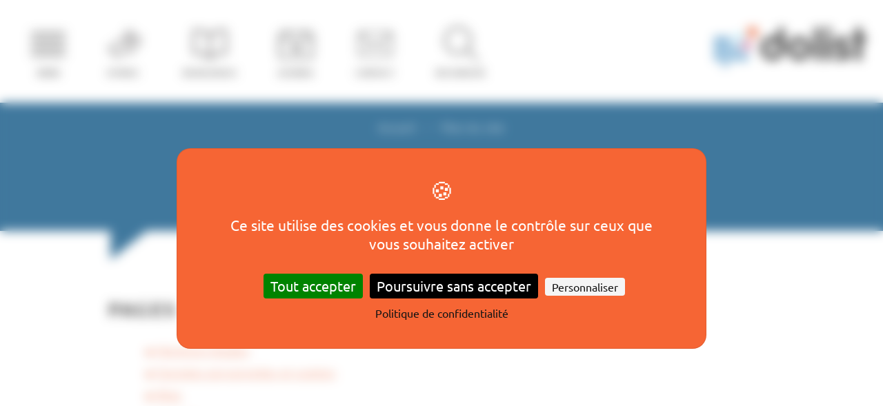

--- FILE ---
content_type: text/html; charset=UTF-8
request_url: https://www.dolist.com/plan-du-site/
body_size: 45211
content:
<!DOCTYPE html>
<html lang="fr-FR">
	<head>
		<meta charset="utf-8">
		<meta http-equiv="X-UA-Compatible" content="IE=edge">
		<meta name="viewport" content="width=device-width, initial-scale=1">
		<link data-minify="1" href="https://www.dolist.com/wp-content/cache/min/1/wp-content/uploads/omgf/omgf-stylesheet-80/omgf-stylesheet-80.css?ver=1751635213" rel="stylesheet">
		<title>Plan de site - Dolist</title>
	<style>img:is([sizes="auto" i], [sizes^="auto," i]) { contain-intrinsic-size: 3000px 1500px }</style>
	<meta name="dc.title" content="Plan de site - Dolist">
<meta name="dc.description" content="Vous êtes perdu ? Utilisez le plan du site pour trouver ce que vous cherchez sur dolist.com. Découvrez nos solutions technologiques et nos services Data, Email &amp; SMS Marketing.
">
<meta name="dc.relation" content="https://www.dolist.com/plan-du-site/">
<meta name="dc.source" content="https://www.dolist.com/">
<meta name="dc.language" content="fr_FR">
<meta name="description" content="Vous êtes perdu ? Utilisez le plan du site pour trouver ce que vous cherchez sur dolist.com. Découvrez nos solutions technologiques et nos services Data, Email &amp; SMS Marketing.
">
<meta name="robots" content="index, follow, max-snippet:-1, max-image-preview:large, max-video-preview:-1">
<link rel="canonical" href="https://www.dolist.com/plan-du-site/">
<meta property="og:url" content="https://www.dolist.com/plan-du-site/">
<meta property="og:site_name" content="Dolist">
<meta property="og:locale" content="fr_FR">
<meta property="og:type" content="article">
<meta property="article:author" content="https://www.facebook.com/dolist/">
<meta property="article:publisher" content="https://www.facebook.com/dolist/">
<meta property="og:title" content="Plan de site - Dolist">
<meta property="og:description" content="Vous êtes perdu ? Utilisez le plan du site pour trouver ce que vous cherchez sur dolist.com. Découvrez nos solutions technologiques et nos services Data, Email &amp; SMS Marketing.
">
<meta property="og:image" content="https://www.dolist.com/wp-content/uploads/2019/09/partage-page-plan-site-dolist.jpg">
<meta property="og:image:secure_url" content="https://www.dolist.com/wp-content/uploads/2019/09/partage-page-plan-site-dolist.jpg">
<meta property="og:image:width" content="1200">
<meta property="og:image:height" content="627">
<meta property="og:image:alt" content="Partage Plan de site">
<meta name="twitter:card" content="summary_large_image">
<meta name="twitter:site" content="https://twitter.com/Dolist_FR">
<meta name="twitter:creator" content="https://twitter.com/Dolist_FR">
<meta name="twitter:title" content="Plan de site - Dolist">
<meta name="twitter:description" content="Vous êtes perdu ? Utilisez le plan du site pour trouver ce que vous cherchez sur dolist.com. Découvrez nos solutions technologiques et nos services Data, Email &amp; SMS Marketing.
">
<meta name="twitter:image" content="https://www.dolist.com/wp-content/uploads/2019/09/partage-page-plan-site-dolist.jpg">
<link rel='dns-prefetch' href='//www.googletagmanager.com' />

<style id='wpseopress-local-business-style-inline-css' type='text/css'>
span.wp-block-wpseopress-local-business-field{margin-right:8px}

</style>
<link data-minify="1" rel='stylesheet' id='dashicons-css' href='https://www.dolist.com/wp-content/cache/min/1/wp-includes/css/dashicons.min.css?ver=1751635213' type='text/css' media='all' />
<link rel='stylesheet' id='bootstrap-css' href='https://www.dolist.com/wp-content/themes/dolist/assets/bootstrap/css/bootstrap.min.css?ver=4.1.3' type='text/css' media='all' />
<link data-minify="1" rel='stylesheet' id='fancybox-css' href='https://www.dolist.com/wp-content/cache/min/1/wp-content/themes/dolist/assets/css/jquery.fancybox.css?ver=1751635213' type='text/css' media='all' />
<link data-minify="1" rel='stylesheet' id='fontawesome-css' href='https://www.dolist.com/wp-content/cache/min/1/wp-content/themes/dolist/assets/fontawesome/css/all.min.css?ver=1751635213' type='text/css' media='all' />
<link data-minify="1" rel='stylesheet' id='slick-css' href='https://www.dolist.com/wp-content/cache/min/1/wp-content/themes/dolist/assets/js/slick/slick.css?ver=1751635213' type='text/css' media='all' />
<link data-minify="1" rel='stylesheet' id='style-site-css' href='https://www.dolist.com/wp-content/cache/min/1/wp-content/themes/dolist/style.css?ver=1751635213' type='text/css' media='all' />
<script type="text/javascript" src="https://www.dolist.com/wp-includes/js/jquery/jquery.min.js?ver=3.7.1" id="jquery-core-js"></script>
<script type="text/javascript" src="https://www.dolist.com/wp-includes/js/jquery/jquery-migrate.min.js?ver=3.4.1" id="jquery-migrate-js"></script>
<script type="text/javascript" src="https://www.dolist.com/wp-content/themes/dolist/assets/js/popper.min.js?ver=1.4.5" id="popper-js"></script>
<script type="text/javascript" src="https://www.dolist.com/wp-content/themes/dolist/assets/bootstrap/js/bootstrap.min.js?ver=4.1.0" id="bootstrap-js"></script>
<script data-minify="1" type="text/javascript" src="https://www.dolist.com/wp-content/cache/min/1/wp-content/themes/dolist/assets/js/jquery.fancybox.js?ver=1751635213" id="fancybox-js"></script>
<script type="text/javascript" src="https://www.dolist.com/wp-content/themes/dolist/assets/js/slick/slick.min.js?ver=1.5.9" id="slick-js"></script>
<script type="text/javascript" src="https://www.dolist.com/wp-content/themes/dolist/assets/fontawesome/js/all.min.js?ver=5.2" id="fontawesome-js"></script>
<script data-minify="1" type="text/javascript" src="https://www.dolist.com/wp-content/cache/min/1/wp-content/themes/dolist/assets/js/back-to-top/modernizr.js?ver=1751635213" id="backtotop-js"></script>
<script type="text/javascript" src="https://www.dolist.com/wp-content/themes/dolist/assets/js/jquery.mobile.touch.min.js?ver=1.4.5" id="mobiletouch-js"></script>
<script data-minify="1" type="text/javascript" src="https://www.dolist.com/wp-content/cache/min/1/wp-content/themes/dolist/assets/js/scripts.js?ver=1751635213" id="custom-scripts-js"></script>

<!-- Extrait de code de la balise Google (gtag.js) ajouté par Site Kit -->

<!-- Extrait Google Analytics ajouté par Site Kit -->
<script type="text/javascript" src="https://www.googletagmanager.com/gtag/js?id=GT-NB3VLJK" id="google_gtagjs-js" async></script>
<script type="text/javascript" id="google_gtagjs-js-after">
/* <![CDATA[ */
window.dataLayer = window.dataLayer || [];function gtag(){dataLayer.push(arguments);}
gtag("set","linker",{"domains":["www.dolist.com"]});
gtag("js", new Date());
gtag("set", "developer_id.dZTNiMT", true);
gtag("config", "GT-NB3VLJK");
/* ]]> */
</script>

<!-- Extrait de code de la balise Google de fin (gtag.js) ajouté par Site Kit -->
<link rel="https://api.w.org/" href="https://www.dolist.com/wp-json/" /><link rel="alternate" title="JSON" type="application/json" href="https://www.dolist.com/wp-json/wp/v2/pages/32335" /><link rel='shortlink' href='https://www.dolist.com/?p=32335' />
<link rel="alternate" title="oEmbed (JSON)" type="application/json+oembed" href="https://www.dolist.com/wp-json/oembed/1.0/embed?url=https%3A%2F%2Fwww.dolist.com%2Fplan-du-site%2F" />
<link rel="alternate" title="oEmbed (XML)" type="text/xml+oembed" href="https://www.dolist.com/wp-json/oembed/1.0/embed?url=https%3A%2F%2Fwww.dolist.com%2Fplan-du-site%2F&#038;format=xml" />
<meta name="generator" content="Site Kit by Google 1.155.0" /><script src="https://tarteaucitron.io/load.js?domain=www.dolist.com&uuid=c23e5217630aa8ef9a133f55fa1f4d91e4cc68a8"></script>
<script>
    (function(w,d,t,u,n,a,m){w['MauticTrackingObject']=n;
        w[n]=w[n]||function(){(w[n].q=w[n].q||[]).push(arguments)},a=d.createElement(t),
        m=d.getElementsByTagName(t)[0];a.async=1;a.src=u;m.parentNode.insertBefore(a,m)
    })(window,document,'script','https://automation.dolist.com/mtc.js','mt');

    mt('send', 'pageview');
</script>
<script type="text/javascript">
        (tarteaucitron.job = tarteaucitron.job || []).push('youtube'); 
</script>

<script>
tarteaucitron.job.push('googleads');
</script>

<script>
window.addEventListener('tac.root_available', function() {
    setTimeout(function() {
                               tarteaucitron.userInterface.respond(document.getElementById('mauticAllowed'), true);
    }, 800);
});
</script>
		<link rel="preconnect" href="//www.googletagmanager.com/">
		<link rel="preconnect" href="//s3.amazonaws.com/">
		<link rel="preconnect" href="//play.ht/">
		<link rel="preconnect" href="//static.play.ht/">
		<link rel="preconnect" href="//a.play.ht/">
		<link rel="preconnect" href="//media.play.ht/">
		<link rel="dns-prefetch" href="//www.googletagmanager.com/">
		<link rel="dns-prefetch" href="//s3.amazonaws.com/">
		<link rel="dns-prefetch" href="//play.ht/">
		<link rel="dns-prefetch" href="//static.play.ht/">
		<link rel="dns-prefetch" href="//a.play.ht/">
		<link rel="dns-prefetch" href="//media.play.ht/">
		
<!-- Extrait Google Tag Manager ajouté par Site Kit -->
<script type="text/javascript">
/* <![CDATA[ */

			( function( w, d, s, l, i ) {
				w[l] = w[l] || [];
				w[l].push( {'gtm.start': new Date().getTime(), event: 'gtm.js'} );
				var f = d.getElementsByTagName( s )[0],
					j = d.createElement( s ), dl = l != 'dataLayer' ? '&l=' + l : '';
				j.async = true;
				j.src = 'https://www.googletagmanager.com/gtm.js?id=' + i + dl;
				f.parentNode.insertBefore( j, f );
			} )( window, document, 'script', 'dataLayer', 'GTM-5G2QWQL' );
			
/* ]]> */
</script>

<!-- Arrêter l&#039;extrait Google Tag Manager ajouté par Site Kit -->
<link rel="icon" href="https://www.dolist.com/wp-content/uploads/2019/09/cropped-favicon-150x150.png" sizes="32x32" />
<link rel="icon" href="https://www.dolist.com/wp-content/uploads/2019/09/cropped-favicon-300x300.png" sizes="192x192" />
<link rel="apple-touch-icon" href="https://www.dolist.com/wp-content/uploads/2019/09/cropped-favicon-300x300.png" />
<meta name="msapplication-TileImage" content="https://www.dolist.com/wp-content/uploads/2019/09/cropped-favicon-300x300.png" />
		<script>
    (function(w,d,t,u,n,a,m){w['MauticTrackingObject']=n;
        w[n]=w[n]||function(){(w[n].q=w[n].q||[]).push(arguments)},a=d.createElement(t),
        m=d.getElementsByTagName(t)[0];a.async=1;a.src=u;m.parentNode.insertBefore(a,m)
    })(window,document,'script','https://automation.dolist.com/mtc.js','mt');

    mt('send', 'pageview');
</script>
		


	</head>


	<body id="body" class="wp-singular page-template-default page page-id-32335 wp-theme-dolist fr chrome osx">		<!-- Extrait Google Tag Manager (noscript) ajouté par Site Kit -->
		<noscript>
			<iframe src="https://www.googletagmanager.com/ns.html?id=GTM-5G2QWQL" height="0" width="0" style="display:none;visibility:hidden"></iframe>
		</noscript>
		<!-- Arrêter l&#039;extrait Google Tag Manager (noscript) ajouté par Site Kit -->
				<header id="pageheader" class="container-fluid py-3">
			<div class="row align-items-center">
				<div class="col-12 header-pic">
					<div>
						<button class="hamburger head-pic hamburger--spin-r button-menu-header" type="button"><small>Menu</small></button>
						<a href="https://www.dolist.com/offre-technologies-services-email-sms/" class="offrelink head-pic">Offres</a>
						<a href="https://www.dolist.com/ressources/" class="ressourcelink head-pic">Ressources</a>
						<a href="https://www.dolist.com/agenda/" class="agendalink head-pic">Agenda</a>
						<a href="https://www.dolist.com/contact/" class="contactlink head-pic">Contact</a>
						<a href="#" class="searchlink head-pic" data-toggle="modal" data-target="#modal-search_block_top">Recherche</a>
					</div>
					<nav class="navbar main_nav" role="navigation">
						<div class="nav-heading">
							<strong class="pic">Menu</strong>
						</div>
						<button class="closenav"></button>
						<div id="navbar_wrapper">
							<div class="nav_content">
								<ul id="menu-header" class="navbar-nav mr-0 mr-lg-auto"><li id="menu-item-480" class="nav-item menu-item menu-item-type-custom menu-item-object-custom menu-item-has-children dropdown"><a href="#" class="nav-link dropdown-toggle" data-toggle="dropdown" aria-haspopup="true" aria-expanded="false">La société</a>
<div class="dropdown-menu" aria-labelledby="navbarDropdownMenuLink">
<a href="https://www.dolist.com/qui-sommes-nous/" class="nav-link">Qui sommes-nous ?</a><a href="https://www.dolist.com/#references" class="nav-link">Références clients</a><a href="https://www.dolist.com/societe/politique-rgpd/" class="nav-link">Politique RGPD</a><a href="https://www.dolist.com/politique-rse/" class="nav-link">Politique RSE</a><a href="https://www.dolist.com/notre-equipe/" class="nav-link">Notre équipe</a><a target="_blank" href="https://www.welcometothejungle.com/fr/companies/dolist" class="nav-link">Carrière</a><a href="https://www.dolist.com/societe/espace-presse/" class="nav-link">Espace presse</a><!-- dropdown-neu -->
</div>
</li><li id="menu-item-485" class="nav-item menu-item menu-item-type-custom menu-item-object-custom menu-item-has-children dropdown"><a href="https://www.dolist.com/offre-technologies-services-email-sms/" class="nav-link dropdown-toggle" data-toggle="dropdown" aria-haspopup="true" aria-expanded="false">Technologies Marketing</a>
<div class="dropdown-menu" aria-labelledby="navbarDropdownMenuLink">
<a target="_blank" href="https://email-builder.dolist.com/" class="nav-link">Email Responsive Builder</a><a target="_blank" href="https://campaign.dolist.com/" class="nav-link">Email &#038; SMS Automation</a><a href="https://campaign.dolist.com/fonctionnalites/envoi-email-sms-transactionnel/" class="nav-link">Email &#038; SMS transactionnel</a><!-- dropdown-neu -->
</div>
</li><li id="menu-item-41605" class="nav-item menu-item menu-item-type-custom menu-item-object-custom menu-item-has-children dropdown"><a href="https://services.dolist.com/" class="nav-link dropdown-toggle" data-toggle="dropdown" aria-haspopup="true" aria-expanded="false">Services multi-plateformes</a>
<div class="dropdown-menu" aria-labelledby="navbarDropdownMenuLink">
<a href="https://services.dolist.com/services-marketing/" class="nav-link">Tous nos services Marketing</a><a href="https://services.dolist.com/services-marketing/audit-conseil-marketing/" class="nav-link">Workshops &#038; Conseil Marketing</a><a href="https://services.dolist.com/services-marketing/creations-email-design/" class="nav-link">Studio Email Design</a><a href="https://services.dolist.com/services-marketing/integration-html-email/" class="nav-link">Intégration HTML Email</a><a href="https://services.dolist.com/services-marketing/gestion-operationnelle-email-sms/" class="nav-link">Gestion opérationnelle Email &#038; SMS</a><a href="https://services.dolist.com/services-marketing/formations-email-marketing/" class="nav-link">Formations Email Marketing</a><a href="https://services.dolist.com/services-marketing/monitoring-mesure-de-roi-marketing-dataviz/" class="nav-link">DataViz by Dolist</a><!-- dropdown-neu -->
</div>
</li><li id="menu-item-487" class="nav-item menu-item menu-item-type-custom menu-item-object-custom menu-item-has-children dropdown"><a href="#" class="nav-link dropdown-toggle" data-toggle="dropdown" aria-haspopup="true" aria-expanded="false">Ressources &#038; événements</a>
<div class="dropdown-menu" aria-labelledby="navbarDropdownMenuLink">
<a href="https://www.dolist.com/ressources/" class="nav-link">Nos ressources marketing</a><a href="https://www.dolist.com/agenda/" class="nav-link">Agenda événementiel</a><a target="_blank" href="https://podcast.ausha.co/dolist-on-s-mail-de-tout" class="nav-link">Podcast Dolist</a><!-- dropdown-neu -->
</div>
</li><li id="menu-item-28456" class="nav-item menu-item menu-item-type-post_type menu-item-object-page"><a href="https://www.dolist.com/blog/" class="nav-link">Blog</a></li><li id="menu-item-30376" class="nav-item menu-item menu-item-type-post_type menu-item-object-page"><a href="https://www.dolist.com/contact/" class="nav-link">Contact</a></li></ul>							</div>
						</div>
					</nav>
				</div>

				<a href="https://www.dolist.com" class="logo">
					<img src="https://www.dolist.com/wp-content/themes/dolist/assets/images/dolist-logo.svg" alt="Dolist">
				</a>
			</div>
		</header>
		
	

<section 
    id="header" 
    style="
                background-color: #004b7d;
    " 
    class="white">
    
    <div class="container ">
                    <nav  aria-label="Fil d&#039;Ariane"><ol class="breadcrumb" itemscope itemtype="https://schema.org/BreadcrumbList"><li class="breadcrumb-item" itemprop="itemListElement" itemscope itemtype="https://schema.org/ListItem"><a itemscope itemtype="http://schema.org/WebPage" itemprop="item" itemid="https://www.dolist.com/" href="https://www.dolist.com/"><span itemprop="name">Accueil</span></a><meta itemprop="position" content="1"></li><li class="breadcrumb-item active" aria-current="page" itemprop="itemListElement" itemscope itemtype="https://schema.org/ListItem"><span itemprop="name">Plan du site</span><meta itemprop="position" content="2"></li></ol></nav>        
                                                        <h1 class="h1">Plan du site</h1>
                            
            
                        </div>
</section>

	<section id="post-32335" class="container-fluid post-32335 page type-page status-publish hentry">
											<div class="row row-1col black" >
				<div class="container">
											<div class="row">
															<div class="item-repeat col-12" ><div class="content">
	
				
							<div class="flexible-item plain-text col-12">
				<div class="wrap-html-sitemap sp-html-sitemap"><div class="sp-wrap-cpt"><h2 class="sp-cpt-name">Pages</h2><ul class="sp-list-posts sp-cpt-hierarchical"><li class="page_item page-item-26"><a href="https://www.dolist.com/mentions-legales/">Mentions légales</a></li><li class="page_item page-item-159"><a href="https://www.dolist.com/donnees-personnelles-cookies/">Données personnelles et cookies</a></li><li class="page_item page-item-230 current_page_parent"><a href="https://www.dolist.com/blog/">Blog</a></li><li class="page_item page-item-413"><a href="https://www.dolist.com/agenda/">Agenda</a></li><li class="page_item page-item-27662"><a href="https://www.dolist.com/ressources/">Ressources</a></li><li class="page_item page-item-28140"><a href="https://www.dolist.com/notre-equipe/">Notre équipe</a></li><li class="page_item page-item-30334"><a href="https://www.dolist.com/contact/">Contact</a></li><li class="page_item page-item-32335"><a href="https://www.dolist.com/plan-du-site/">Plan du site</a></li><li class="page_item page-item-50106"><a href="https://www.dolist.com/politique-rse/">Politique RSE</a></li><li class="page_item page-item-55345"><a href="https://www.dolist.com/qui-sommes-nous/">Qui sommes-nous ?</a></li><li class="page_item page-item-56454"><a href="https://www.dolist.com/">HOMEPAGE 2024</a></li><li class="page_item page-item-57669"><a href="https://www.dolist.com/offre-technologies-services-email-sms/">Notre offre</a></li><li class="page_item page-item-58345"><a href="https://www.dolist.com/accessibilite/">Accessibilité</a></li><li class="page_item page-item-29409"><a href="https://www.dolist.com/societe/politique-rgpd/">Politique RGPD</a></li><li class="page_item page-item-29753"><a href="https://www.dolist.com/societe/espace-presse/">Espace presse</a></li></ul></div><div class="sp-wrap-cpt"><h2 class="sp-cpt-name">Articles</h2><div class="sp-wrap-cats"><div class="sp-wrap-cat"><h3 class="sp-cat-name"><a href="https://www.dolist.com/blog/category/collecte-lead-generation/">Collecte &amp; Lead Generation</a></h3><ul class="sp-list-posts"><li><a href="https://www.dolist.com/blog/collecte-lead-generation/email-marketing-optimisation-formulaire-inscription/">E-mail marketing : optimisation du formulaire d’inscription</a></li><li><a href="https://www.dolist.com/blog/collecte-lead-generation/interview-objectifs-benefices-organisation-jeu-concours/">Interview : objectifs, bénéfices et organisation d’un jeu-concours</a></li><li><a href="https://www.dolist.com/blog/collecte-lead-generation/e-mail-10-conseils-pour-mieux-collecter-et-qualifier-vos-contacts/">E-mail : 10 conseils pour mieux collecter et qualifier vos contacts</a></li><li><a href="https://www.dolist.com/blog/collecte-lead-generation/respect-des-lois-et-bonnes-pratiques-emailing/">Respect des lois et bonnes pratiques : les bases de l’e-mailing</a></li><li><a href="https://www.dolist.com/blog/collecte-lead-generation/cas-client-ot-du-sancy-tout-schuss-sur-acquisition/">Cas Client OT du Sancy : « tout schuss » sur l’acquisition&nbsp;!</a></li><li><a href="https://www.dolist.com/blog/collecte-lead-generation/generation-de-contacts-problematiques-formulaires-qualification/">Génération de contacts : problématiques des formulaires et de la qualification</a></li><li><a href="https://www.dolist.com/blog/collecte-lead-generation/arretez-perdre-vos-cliqueurs-optimisez-tunnel-conversion/">Arrêtez de perdre vos cliqueurs : optimisez votre tunnel de conversion !</a></li><li><a href="https://www.dolist.com/blog/collecte-lead-generation/5-idees-collecter-adresses-e-mails-qualifiees/">5 idées pour collecter des adresses e-mails qualifiées</a></li><li><a href="https://www.dolist.com/blog/collecte-lead-generation/site-e-commerce-loi-hamon-quels-changements-devez-operer/">Site E-Commerce &#038; loi Hamon : Quels changements devez-vous opérer ?</a></li><li><a href="https://www.dolist.com/blog/collecte-lead-generation/etourisme-pour-votre-collecte-misez-sur-les-bons-canaux/">Zoom sur | E-Tourisme (1/2) : Pour votre collecte de contacts, misez-vous sur les bons canaux ?</a></li><li><a href="https://www.dolist.com/blog/collecte-lead-generation/comment-construire-des-landing-pages-qui-transforment-vraiment/">Zoom sur | Comment construire des landing pages qui transforment vraiment ?</a></li><li><a href="https://www.dolist.com/blog/collecte-lead-generation/les-regles-de-bases-pour-collecter-vos-donnees/">Les règles de bases pour collecter vos données</a></li><li><a href="https://www.dolist.com/blog/collecte-lead-generation/point-sur-la-collecte-de-donnees-comment-faire-ca-bien/">Point sur | La collecte de données&nbsp;: comment faire ça bien&nbsp;?</a></li><li><a href="https://www.dolist.com/blog/collecte-lead-generation/doubler-votre-collecte-naturelle-avec-la-facture-electronique/">Cas Client | Doubler votre collecte naturelle avec la facture électronique</a></li><li><a href="https://www.dolist.com/blog/collecte-lead-generation/rgpd-obtenez-le-consentement-en-opt-in-de-vos-contacts-a-partir-de-0-015e-contact/">RGPD : Obtenez le consentement en opt in de vos contacts à partir de 0.015€/contact</a></li><li><a href="https://www.dolist.com/blog/collecte-lead-generation/4-astuces-pour-conquerir-de-nouveaux-clients-avec-lemail-marketing/">4 astuces pour conquérir de nouveaux clients avec l’Email Marketing</a></li><li><a href="https://www.dolist.com/blog/collecte-lead-generation/pop-in-une-mecanique-de-lead-generation-100-personnalisee/">Zoom | Pop-in, une mécanique de Lead Generation 100% personnalisée</a></li><li><a href="https://www.dolist.com/blog/collecte-lead-generation/collecte-offline-vs-online-qui-en-sortira-vainqueur/">Expert | Collecte offline vs online : qui en sortira vainqueur ?</a></li><li><a href="https://www.dolist.com/blog/collecte-lead-generation/cas-client-expectra-deploie-une-mecanique-de-gamification-pour-favoriser-lacquisition-de-contacts/">Cas client | Expectra déploie une mécanique de gamification pour favoriser l’acquisition de contacts</a></li><li><a href="https://www.dolist.com/blog/collecte-lead-generation/acquisition-de-contacts-par-ou-commencer-1/">Guide | Acquisition de contacts : par où commencer ? [1/2]</a></li><li><a href="https://www.dolist.com/blog/collecte-lead-generation/acquisition-de-contacts-par-ou-commencer-2/">Guide | Acquisition de contacts : par où commencer ? [2/2]</a></li><li><a href="https://www.dolist.com/blog/collecte-lead-generation/mini-serie-video-lemail-marketing-cetait-mieux-avant-vraiment-2-3/">Vidéo | Collecte : l’email marketing, c’était mieux avant ? [2/3]</a></li><li><a href="https://www.dolist.com/blog/collecte-lead-generation/operation-marketing-augmenter-trafic-point-de-vente/">Cas client | Quelle opération marketing pour augmenter votre trafic en point de vente ?</a></li><li><a href="https://www.dolist.com/blog/collecte-lead-generation/interview-partenaire-questionnaires-intelligents-email-marketing-un-cercle-vertueux-pour-la-collecte-de-donnees-client/">Interview Partenaire | Questionnaires intelligents &#038; Email Marketing : un cercle vertueux pour la collecte de données client</a></li><li><a href="https://www.dolist.com/blog/collecte-lead-generation/infographie-11-elements-essentiels-creer-emailing-parfait/">Infographie | 11 éléments essentiels pour créer l&#8217;emailing parfait !</a></li><li><a href="https://www.dolist.com/blog/collecte-lead-generation/meilleures-strategies-marketing-2020-collecte-contacts/">Zoom | Les 4 meilleures stratégies Marketing de nos clients déployées en 2020 : collecte de contacts [2/4]</a></li><li><a href="https://www.dolist.com/blog/collecte-lead-generation/cas-client-keolis-cif-booste-collecte-contacts-qualifies-pop-in/">Cas client | Keolis CIF booste sa collecte de contacts qualifiés grâce au pop-in</a></li><li><a href="https://www.dolist.com/blog/collecte-lead-generation/interview-client-meribel-tourisme-fideliser-visiteurs-animation-marketing-online/">Interview client | Méribel Tourisme fidélise ses visiteurs grâce à l’animation Marketing Online</a></li><li><a href="https://www.dolist.com/blog/collecte-lead-generation/unique-selling-proposition-usp-email-design/">Expert | L’Unique Selling Proposition (USP) au service de l’Email Design</a></li><li><a href="https://www.dolist.com/blog/collecte-lead-generation/comment-creer-une-landing-page-efficace/">Zoom | Comment créer une landing page efficace ?</a></li><li><a href="https://www.dolist.com/blog/collecte-lead-generation/design-contenu-technique-trio-gagnant-email-marketing-gagner-en-efficacite/">Guide pratique | Design, contenu et technique : le trio gagnant en email marketing pour gagner en efficacité !</a></li><li><a href="https://www.dolist.com/blog/collecte-lead-generation/acquisition-client-optimisez-votre-collecte-pour-des-contacts-engages/">Guide pratique | Acquisition client : optimisez votre collecte pour des contacts plus engagés</a></li><li><a href="https://www.dolist.com/blog/collecte-lead-generation/3-tips-renforcer-capacite-conversion-landing-page/">Zoom | 3 tips pour renforcer la capacité de conversion de votre landing page</a></li><li><a href="https://www.dolist.com/blog/collecte-lead-generation/8-bonnes-pratiques-concevoir-landing-page-performante/">Bon à savoir | 8 bonnes pratiques pour concevoir une landing page qui performe (exemples &#038; cas concret)</a></li><li><a href="https://www.dolist.com/blog/collecte-lead-generation/point-sur-landing-page-4-erreurs-qui-vous-empechent-de-transformer-vos-visiteurs/">Point sur | Landing page : 4 erreurs qui vous empêchent de transformer vos visiteurs</a></li><li><a href="https://www.dolist.com/blog/collecte-lead-generation/fonctionnalite-landing-pages-campaign/">Techno | La fonctionnalité Landing Pages est arrivée sur Campaign !</a></li><li><a href="https://www.dolist.com/blog/collecte-lead-generation/7-elements-cles-booster-taux-de-conversion-landing-pages/">Zoom | Les 7 éléments clés pour booster le taux de conversion de vos Landing Pages</a></li><li><a href="https://www.dolist.com/blog/collecte-lead-generation/zoom-optimiser-canaux-acquisition-contacts/">Zoom | Comment optimiser ses canaux d’acquisition de contacts</a></li><li><a href="https://www.dolist.com/blog/collecte-lead-generation/podcast-collecte-contacts-donnees/">Podcast « On s&rsquo;mail de tout » : focus sur la collecte de contacts &#038; de données</a></li><li><a href="https://www.dolist.com/blog/collecte-lead-generation/zoom-des-methodes-de-collecte-optimisees-pour-une-meilleure-qualite-de-base-de-donnees/">Zoom | Des méthodes de collecte optimisées pour une meilleure qualité de base de données</a></li><li><a href="https://www.dolist.com/blog/collecte-lead-generation/zoom-collecte-donnees-alliee-strategie-marketing-reussie/">Zoom | Collecte de données : les bonnes mécaniques pour une stratégie durable</a></li></ul></div><div class="sp-wrap-cat"><h3 class="sp-cat-name"><a href="https://www.dolist.com/blog/category/conception-design-email/">Conception &amp; Design Email</a></h3><ul class="sp-list-posts"><li><a href="https://www.dolist.com/blog/conception-design-email/5-regles-pour-rendre-convainquant-objet-de-votre-email/">5 règles pour rendre convainquant l’objet de votre e-mail</a></li><li><a href="https://www.dolist.com/blog/conception-design-email/6-indispensables-pour-optimiser-la-creation-de-ses-emails/">6 indispensables pour optimiser la création de ses e-mails</a></li><li><a href="https://www.dolist.com/blog/conception-design-email/email-split-testing-tests-variables-efficaces/">Email &#038; Split testing : les tests de variables les plus efficaces</a></li><li><a href="https://www.dolist.com/blog/conception-design-email/4-etapes-pour-optimiser-objet-message-email/">4 étapes pour optimiser l’objet de votre message e-mail</a></li><li><a href="https://www.dolist.com/blog/conception-design-email/emojis-objet-emailing-opportunite-ou-danger/">Les emojis dans l’objet d&rsquo;un emailing : opportunité ou danger en 2026 ?</a></li><li><a href="https://www.dolist.com/blog/conception-design-email/6-conseils-pour-creer-un-contenu-de-qualite-en-email-marketing/">6 conseils pour créer un contenu de qualité en e-mail marketing</a></li><li><a href="https://www.dolist.com/blog/conception-design-email/template-newsletter-les-pieges-eviter/">Template de newsletter, les pièges à éviter</a></li><li><a href="https://www.dolist.com/blog/conception-design-email/e-mail-marketing-4-methodes-pour-un-objet-qui-attire-loeil-de-vos-abonnes/">Améliorer le taux d’ouverture de vos emails grâce à des objets efficaces</a></li><li><a href="https://www.dolist.com/blog/conception-design-email/5-bonnes-pratiques-a-suivre-pour-optimiser-la-visibilite-des-images-de-vos-campagnes-e-mails/">6 bonnes pratiques pour optimiser la visibilité des images de vos campagnes e-mails</a></li><li><a href="https://www.dolist.com/blog/conception-design-email/plus-dengagement-et-de-clics-avec-le-mail-video/">Plus d’engagement et de clics avec l’e-mail vidéo&nbsp;!</a></li><li><a href="https://www.dolist.com/blog/conception-design-email/ne-passez-plus-a-cote-des-mentions-a-integrer-dans-vos-messages-e-mails/">Ne passez plus à côté des mentions obligatoires à intégrer dans vos messages emails</a></li><li><a href="https://www.dolist.com/blog/conception-design-email/cas-client-madame-vacances-lab-testing-voyance-nest-permise/">CAS CLIENT | MADAME VACANCES &#038; l’A/B Testing : Quand la voyance n’est plus permise !</a></li><li><a href="https://www.dolist.com/blog/conception-design-email/e-mail-optimisation-mobile-responsive-design-quen-il-vraiment/">E-mail, optimisation mobile, responsive design : qu’en est-il vraiment ?</a></li><li><a href="https://www.dolist.com/blog/conception-design-email/creation-graphique-e-mails-lart-detre-fois-architecte-macon/">Création graphique des e-mails, l’art d’être à la fois architecte et maçon&nbsp;!</a></li><li><a href="https://www.dolist.com/blog/conception-design-email/developpez-vos-taux-douverture-grace-objets-efficaces/">Boostez votre taux d&rsquo;ouverture grâce à des objets efficaces</a></li><li><a href="https://www.dolist.com/blog/conception-design-email/encodages-html-e-mail-web-freres-eloignes/">Encodages HTML E-mail &#038; Web&nbsp;: frères… éloignés&nbsp;!</a></li><li><a href="https://www.dolist.com/blog/conception-design-email/personnalisation-dynamique-de-contenu-un-message-sur-mesure-pour-vos-clients/">Personnalisation dynamique de contenu : Un message sur-mesure pour vos clients !</a></li><li><a href="https://www.dolist.com/blog/conception-design-email/quel-comportement-des-utilisateurs-face-aux-visuels-dans-email/">Arrêt sur image | Quel comportement de l’utilisateur face aux visuels d&rsquo;un e-mail&nbsp;?</a></li><li><a href="https://www.dolist.com/blog/conception-design-email/comment-concevoir-un-email-pour-gagner-en-performance/">How to | Comment concevoir un e-mail pour gagner en performance&nbsp;?</a></li><li><a href="https://www.dolist.com/blog/conception-design-email/motion-design-un-atout-pour-votre-strategie-de-content/">Avis d’expert | Motion Design : un atout pour votre stratégie de content</a></li><li><a href="https://www.dolist.com/blog/conception-design-email/video-comment-creer-un-design-percutant-pour-vos-messages-emails/">Vidéo | Comment créer un design percutant pour vos messages e-mails ?</a></li><li><a href="https://www.dolist.com/blog/conception-design-email/art-messaging-et-design-emotionnel-les-6-regles/">Expert | Art du Messaging &#038; Design Émotionnel&nbsp;: 6 règles d’or [1/3]</a></li><li><a href="https://www.dolist.com/blog/conception-design-email/limportance-du-visuel-dans-votre-communication-de-marque/">L’importance du visuel dans votre communication de marque</a></li><li><a href="https://www.dolist.com/blog/conception-design-email/google-le-responsive-design-bientot-supporte-par-gmail/">Nouveauté | Google&nbsp;: le Responsive Design bientôt supporté par Gmail</a></li><li><a href="https://www.dolist.com/blog/conception-design-email/messaging-marketing-et-design-emotionnel-la-suite-des-6-regles/">Expert | Art du Messaging &#038; Design Émotionnel&nbsp;: 6 règles d’or [2/3]</a></li><li><a href="https://www.dolist.com/blog/conception-design-email/un-email-structure-pour-une-communication-efficace/">Un email structuré pour une communication efficace</a></li><li><a href="https://www.dolist.com/blog/conception-design-email/expert-art-messaging-design-emotionnel-6-regles-dor-33/">Expert | Art du Messaging &#038; Design Émotionnel&nbsp;: 6 règles d’or [3/3]</a></li><li><a href="https://www.dolist.com/blog/conception-design-email/offrez-du-sur-mesure-avec-la-personnalisation-dynamique-et-le-real-time/">Replay | Offrez du sur-mesure avec la personnalisation dynamique &#038; le Real Time</a></li><li><a href="https://www.dolist.com/blog/conception-design-email/comment-dynamiser-vos-messages-avec-le-cinemagraph/">Point sur | Comment dynamiser vos messages avec le cinemagraph</a></li><li><a href="https://www.dolist.com/blog/conception-design-email/adaptation-mobile-email-profitez-des-avantages-du-responsive/">How to | Adaptation mobile : comment profiter du Responsive design</a></li><li><a href="https://www.dolist.com/blog/conception-design-email/la-personnalisation-le-standard-pour-lemail-en-2017/">La personnalisation, le standard pour l’email en 2017 !</a></li><li><a href="https://www.dolist.com/blog/conception-design-email/on-vous-dit-tout-sur-le-kinetic-email-design/">Focus | On vous dit tout sur le Kinetic E-mail Design et ses atouts</a></li><li><a href="https://www.dolist.com/blog/conception-design-email/lemail-video-se-democratise/">L’email vidéo se démocratise</a></li><li><a href="https://www.dolist.com/blog/conception-design-email/webinaire-comment-creer-une-newsletter-performante/">Webinaire : comment créer une newsletter performante ?</a></li><li><a href="https://www.dolist.com/blog/conception-design-email/composer-email-pour-faciliter-la-transformation/">Focus | Composer un e-mail pour faciliter la transformation</a></li><li><a href="https://www.dolist.com/blog/conception-design-email/maitriser-le-contenu-email-pour-generer-interet-et-clic/">How to | Maîtriser le contenu e-mail pour générer de l’intérêt &#038; du clic</a></li><li><a href="https://www.dolist.com/blog/conception-design-email/utilisez-la-psychologie-pour-favoriser-linteractivite-avec-votre-audience/">Expert | Utilisez la psychologie pour favoriser l’interactivité avec votre audience</a></li><li><a href="https://www.dolist.com/blog/conception-design-email/replay-webinar-donnez-un-second-souffle-a-vos-campagnes/">Replay Webinar | Donnez un second souffle à vos campagnes</a></li><li><a href="https://www.dolist.com/blog/conception-design-email/bonne-pratique-les-tests-e-mails-le-graal-de-vos-campagnes/">Bonne pratique | Les tests emails, le graal de vos campagnes&nbsp;!</a></li><li><a href="https://www.dolist.com/blog/conception-design-email/assistants-vocaux-lecteurs-decrans-8-etapes-pour-construire-un-email-adapte/">Expert | Assistants vocaux &#038; Lecteurs d’écrans&nbsp;: 8 étapes pour construire un email adapté</a></li><li><a href="https://www.dolist.com/blog/conception-design-email/amp-for-email-de-nouvelles-interactions-pour-vos-prochaines-campagnes/">Expert | L’AMP for Email, de nouvelles interactions pour vos prochaines campagnes</a></li><li><a href="https://www.dolist.com/blog/conception-design-email/infographie-green-emailing-transition-ecologique-le-futur-de-lemail-marketing/">Infographie | Green Emailing &amp; Transition écologique&nbsp;: le futur de l’email marketing&nbsp;!</a></li><li><a href="https://www.dolist.com/blog/conception-design-email/salesforce-repensez-la-creation-graphique-et-technique-de-vos-campagnes-emails-sur-marketing-cloud/">Vidéo Salesforce [2/4] | Repensez la création graphique et technique de vos campagnes emails sur Marketing Cloud</a></li><li><a href="https://www.dolist.com/blog/conception-design-email/interview-partenaire-adopter-un-marketing-ethique-grace-a-laccessibilite-numerique/">Interview partenaire | Adopter un marketing éthique grâce à l’accessibilité numérique</a></li><li><a href="https://www.dolist.com/blog/conception-design-email/welkom-editor-un-outil-simple-pour-creer-des-messages-responsive-et-optimises-delivrabilite/">Interview expert | Welkom Editor, un outil simple pour créer des messages Responsive et optimisés délivrabilité</a></li><li><a href="https://www.dolist.com/blog/conception-design-email/video-demo-welkom-editor-lemail-builder-intuitif-et-flexible-pour-simplifier-la-creation-de-messages-responsive/">Vidéo Démo | Welkom Editor, l’Email Builder intuitif et flexible pour simplifier la création de messages responsive</a></li><li><a href="https://www.dolist.com/blog/conception-design-email/nouveaute-livre-blanc-accessibilite-numerique-email-marketing/">Nouveauté | Livre blanc : accessibilité numérique &#038; Email Marketing</a></li><li><a href="https://www.dolist.com/blog/conception-design-email/infographie-accessibilite-numerique-en-france-pourquoi-et-comment-agir-sur-vos-emails/">Infographie | Accessibilité numérique : pourquoi et comment agir sur la lisibilité de vos emails ?</a></li><li><a href="https://www.dolist.com/blog/conception-design-email/testez-le-mail-builder-responsive-welkom-editor-en-toute-autonomie/">Bon plan | Testez l’Email Responsive Builder Welkom Editor en toute autonomie !</a></li><li><a href="https://www.dolist.com/blog/conception-design-email/adoptez-methode-test-learn-ameliorer-roi-optimiser-parcours-client/">Zoom | Adoptez la méthode Test &#038; Learn pour améliorer votre ROI et optimiser votre parcours client</a></li><li><a href="https://www.dolist.com/blog/conception-design-email/5-fausses-bonnes-idees-en-matiere-creation-message-e-mail/">Bon à savoir | 5 fausses bonnes idées en matière de création de message email</a></li><li><a href="https://www.dolist.com/blog/conception-design-email/email-design-5-nouvelles-tendances-2021/">Zoom | Email Design : 5 nouvelles tendances 2021 à suivre de près</a></li><li><a href="https://www.dolist.com/blog/conception-design-email/black-friday-cyber-monday-mecaniques-inspirantes-reussir-design-emailings/">Zoom | Black Friday &#038; Cyber Monday : 6 mécaniques inspirantes pour réussir le Design de vos emailings</a></li><li><a href="https://www.dolist.com/blog/conception-design-email/contenu-interactif-retouches-photos-email-responsive-builder-welkom-editor/">Nouveauté | Contenu interactif, retouches photos… L’Email Responsive Builder Welkom Editor dévoile ses dernières fonctionnalités</a></li><li><a href="https://www.dolist.com/blog/conception-design-email/meilleures-strategies-marketing-2020-content/">Zoom | Les 4 meilleures stratégies Marketing de nos clients déployées en 2020 : Content Marketing [3/4]</a></li><li><a href="https://www.dolist.com/blog/conception-design-email/10-tips-rediger-objet-email-accrocheur/">Zoom | 10 tips pour rédiger un objet d&#8217;email accrocheur</a></li><li><a href="https://www.dolist.com/blog/conception-design-email/welkom-editor-bonnes-raisons-utiliser-email-builder/">Techno | Welkom Editor : 3 bonnes raisons d’utiliser un Email Builder</a></li><li><a href="https://www.dolist.com/blog/conception-design-email/design-email-bonne-ergonomie-ameliorer-experience-utilisateur/">Expert | Design Email : les clés d’une bonne ergonomie pour améliorer l&rsquo;expérience utilisateur</a></li><li><a href="https://www.dolist.com/blog/conception-design-email/interview-client-france-strategie-choisit-email-responsive-builder-welkom-editor-creer-messages-emails/">Interview client | France Stratégie choisit l’Email Responsive Builder Welkom Editor pour créer ses messages emails</a></li><li><a href="https://www.dolist.com/blog/conception-design-email/impact-couleurs-tendances-campagnes-marketing/">Email Design : impact des couleurs et tendances 2026 pour des campagnes marketing efficaces</a></li><li><a href="https://www.dolist.com/blog/conception-design-email/email-responsive-builder-3-choses-welkom-editor/">Techno | Email Responsive Builder : 3 choses que vous ne savez (probablement) pas sur Welkom Editor</a></li><li><a href="https://www.dolist.com/blog/conception-design-email/4-astuces-inciter-lecteurs-ouvrir-cliquer-messages-emails/">Zoom | 4 astuces pour inciter vos lecteurs à ouvrir et cliquer vos messages emails</a></li><li><a href="https://www.dolist.com/blog/conception-design-email/welkom-editor-email-builder-collaboratif-travailler-a-plusieurs-sur-ses-emailings/">Techno | Welkom Editor : l’Email Builder collaboratif pour travailler à plusieurs sur ses emailings</a></li><li><a href="https://www.dolist.com/blog/conception-design-email/combinez-emails-sms-transactionnels-simplicite-plateforme-marketing-automation-campaign/">Techno | Combinez Emails &#038; SMS transactionnels en toute simplicité avec la plateforme de Marketing Automation Campaign</a></li><li><a href="https://www.dolist.com/blog/conception-design-email/ils-utilisent-un-email-responsive-builder-pourquoi-comment-quels-benefices/">Techno | Ils utilisent un Email Responsive Builder : pourquoi, comment et quels bénéfices ?</a></li><li><a href="https://www.dolist.com/blog/conception-design-email/ameliorer-performance-envois-emailings-ab-testing/">Améliorez la performance de vos campagnes email Marketing avec l’A/B Testing</a></li><li><a href="https://www.dolist.com/blog/conception-design-email/interview-client-le-groupe-atlantic-modernise-ses-newsletters-et-augmente-ses-performances-marketing/">Interview client | Le Groupe Atlantic modernise ses newsletters et augmente ses performances Marketing</a></li><li><a href="https://www.dolist.com/blog/conception-design-email/email-builder-criteres-choix-editeur-adapte-besoins-marketing/">Techno | Email Builder : les critères de choix pour un éditeur adapté à vos besoins Marketing</a></li><li><a href="https://www.dolist.com/blog/conception-design-email/design-raisonnable-green-email/">Zoom | Un design raisonnable avec le Green Email</a></li><li><a href="https://www.dolist.com/blog/conception-design-email/personnalisation-emailing-contenu-dynamique/">Techno | Personnalisation emailing : pourquoi miser sur le contenu dynamique ?</a></li><li><a href="https://www.dolist.com/blog/conception-design-email/adopter-demarche-planet-centric-design-email-marketing/">Expert | Comment adopter une démarche Planet Centric Design en email marketing ?</a></li><li><a href="https://www.dolist.com/blog/conception-design-email/infographie-6-tips-creer-emails-halloween/">Infographie | 6 tips pour créer vos emails d&rsquo;Halloween</a></li><li><a href="https://www.dolist.com/blog/conception-design-email/email-builder-choisir-welkom-editor/">Techno | Email Builder : 8 raisons de choisir Welkom Editor</a></li><li><a href="https://www.dolist.com/blog/conception-design-email/marketing-emotionnel-communications-emails-memorables/">Zoom | Marketing émotionnel : comment rendre vos communications emails mémorables ?</a></li><li><a href="https://www.dolist.com/blog/conception-design-email/rse-enjeux-bonnes-pratiques-accessibilite-numerique-web-email/">Interview Expert | RSE : enjeux et bonnes pratiques de l’accessibilité numérique web et email</a></li><li><a href="https://www.dolist.com/blog/conception-design-email/infographie-bonnes-pratiques-ameliorer-taux-transformation-campagnes-emails/">Infographie | Les bonnes pratiques pour améliorer le taux de transformation de vos campagnes emails</a></li><li><a href="https://www.dolist.com/blog/conception-design-email/nouveau-cas-client-sig/">Cas Client  | Le SIG rend ses campagnes emails plus accessibles et inclusives</a></li><li><a href="https://www.dolist.com/blog/conception-design-email/infographie-checklist-conception-email/">Expert Studio | Infographie checklist pour une bonne conception de votre message email</a></li><li><a href="https://www.dolist.com/blog/conception-design-email/ameliorez-reactivite-emails-meilleure-lisibilite/">Zoom | Améliorez la réactivité de vos messages emails : 3 conseils pour une meilleure lisibilité</a></li><li><a href="https://www.dolist.com/blog/conception-design-email/expert-studio-dark-mode/">Expert Studio | Dark Mode et emailing : entre réelles opportunités &#038; embûches </a></li><li><a href="https://www.dolist.com/blog/conception-design-email/interview-client-sud-ouest-publicite-welkom-editor/">Interview client | Sud Ouest Publicité facilite la conception de ses messages Emails avec l&rsquo;Email Builder Welkom Editor</a></li><li><a href="https://www.dolist.com/blog/conception-design-email/podcast-accessibilite-web-email/">Podcast « On s&rsquo;mail de tout » : focus sur l&rsquo;accessibilité web &#038; email</a></li><li><a href="https://www.dolist.com/blog/conception-design-email/interview-client-santeclair-welkom-editor/">Interview client | SantéClair gagne en autonomie et en rapidité pour la conception de ses emails avec Welkom Editor</a></li><li><a href="https://www.dolist.com/blog/conception-design-email/enquete-email-marketing-numerique-responsable/">Participez à l’enquête Email Marketing &#038; Numérique responsable</a></li><li><a href="https://www.dolist.com/blog/conception-design-email/podcast-eco-conception-email/">Podcast « On s&rsquo;mail de tout » : focus sur l&rsquo;éco-conception email</a></li><li><a href="https://www.dolist.com/blog/conception-design-email/nouveau-cas-client-netatmo/">Cas Client | Netatmo allie éco-conception &#038; Design dans une campagne email</a></li><li><a href="https://www.dolist.com/blog/conception-design-email/nouveau-cas-client-regionidf/">Cas Client | La Région Île-de-France s’engage pour l’inclusion numérique avec des communications emails accessibles à tous</a></li><li><a href="https://www.dolist.com/blog/conception-design-email/zoom-eco-conception-accessibilite-email-marketing-deployer-mesurer-actions-rse/">Zoom | Eco-conception &#038; accessibilité en email marketing : comment déployer et mesurer vos actions RSE</a></li><li><a href="https://www.dolist.com/blog/conception-design-email/podcast-vocalisation-email/">Podcast « On s&rsquo;mail de tout » : focus sur la vocalisation email</a></li><li><a href="https://www.dolist.com/blog/conception-design-email/cas-client-entreprise-pharmaceutique/">Cas Client | Une entreprise pharmaceutique adopte une démarche responsable pour la conception et l’envoi de ses emails internes</a></li><li><a href="https://www.dolist.com/blog/conception-design-email/tendances-emailing-2023-gagner-reactivite/">Zoom | Les tendances emailing 2023 pour gagner en réactivité</a></li><li><a href="https://www.dolist.com/blog/conception-design-email/email-numerique-responsable-pratiques-ambitions-professionnels/">Zoom | Email &#038; numérique responsable : découvrez les pratiques et ambitions des professionnels français</a></li><li><a href="https://www.dolist.com/blog/conception-design-email/livre-blanc-marketing-positif/">Livre Blanc | Marketing positif : Comment allier réduction de l’impact carbone avec performance email ?</a></li><li><a href="https://www.dolist.com/blog/conception-design-email/augmenter-linteractivite-campagnes-emails/">Zoom | Comment augmenter l’interactivité de vos campagnes emails marketing ?</a></li><li><a href="https://www.dolist.com/blog/conception-design-email/3-tips-emails-eco-concus-efficaces-1-2/">Zoom | Mobile first, Minimal Design, Design for good : 3 tips pour des emails éco-conçus efficaces (1/2)</a></li><li><a href="https://www.dolist.com/blog/conception-design-email/4-tips-emails-eco-concus-efficaces-2-2/">Zoom | Dark mode, typographies, pièces-jointes, vidéos : 5 tips pour des emails durables &#038; efficaces (2/2)</a></li><li><a href="https://www.dolist.com/blog/conception-design-email/design-email-valoriser-contenu/">Podcast « On s&rsquo;mail de tout » Email Marketing : comment miser sur le design de vos emails pour valoriser votre contenu ?</a></li><li><a href="https://www.dolist.com/blog/conception-design-email/podcast-on-smail-de-tout-dilcrah-fidelise-son-audience-optimisation-newsletter-campaign/">Podcast « On s’mail de tout » : La DILCRAH fidélise son audience grâce à l&rsquo;optimisation de sa newsletter conçue sur Campaign</a></li><li><a href="https://www.dolist.com/blog/conception-design-email/infographie-marronnier-de-fin-dannee-de-lanimation-ludique-et-differenciante-par-email-aupres-de-vos-contacts/">Infographie | Marronniers de fin d’année : de l&rsquo;animation email ludique et différenciante pour vos contacts</a></li><li><a href="https://www.dolist.com/blog/conception-design-email/check-list-email-accessibilite-numerique/">Check-list email &#038; conformité à l&rsquo;accessibilité numérique</a></li></ul></div><div class="sp-wrap-cat"><h3 class="sp-cat-name"><a href="https://www.dolist.com/blog/category/delivrabilite-email/">Délivrabilité Email</a></h3><ul class="sp-list-posts"><li><a href="https://www.dolist.com/blog/delivrabilite-email/delivrabilite-emails-listes-noires-filtrage-reputation/">La délivrabilité des e-mails : listes noires, filtrage et réputation</a></li><li><a href="https://www.dolist.com/blog/delivrabilite-email/pourquoi-vos-emails-sont-consideres-comme-spam-par-gmail/">Pourquoi vos e-mails sont-ils considérés comme spam par Gmail ?</a></li><li><a href="https://www.dolist.com/blog/delivrabilite-email/tops-5-erreurs-et-conseils-delivrabilite-email-marketing/">Tops 5 des erreurs et conseils de délivrabilité en e-mail marketing</a></li><li><a href="https://www.dolist.com/blog/delivrabilite-email/voyage-message-email-jusquen-boite-de-reception/">Le voyage d’un message e-mail jusqu’en boîte de réception</a></li><li><a href="https://www.dolist.com/blog/delivrabilite-email/conseils-delivrabilite-dolist-optimiser-html-emails/">Conseils délivrabilité Dolist  optimiser l’HTML de ses e-mails</a></li><li><a href="https://www.dolist.com/blog/delivrabilite-email/limitez-le-nombre-de-plaintes-sur-vos-campagnes-e-mails/">Limitez le nombre de plaintes sur vos campagnes e-mails</a></li><li><a href="https://www.dolist.com/blog/delivrabilite-email/les-11-facteurs-qui-influent-sur-la-delivrabilite-de-vos-messages-e-mails/">Les 11 facteurs qui influent sur la délivrabilité de vos messages e-mails</a></li><li><a href="https://www.dolist.com/blog/delivrabilite-email/systemes-de-plaintes-et-normes-dauthentification-luttez-contre-le-spam-et-le-phishing/">Systèmes de plaintes et normes d’authentification : luttez contre le spam et le phishing !</a></li><li><a href="https://www.dolist.com/blog/delivrabilite-email/la-nouvelle-fonctionnalite-de-tri-sur-gmail-impacte-la-visibilite-de-vos-messages/">La nouvelle fonctionnalité de tri sur Gmail impacte la visibilité de vos messages</a></li><li><a href="https://www.dolist.com/blog/delivrabilite-email/cas-client-cash-piscines-le-double-opt-in-tu-veux-ou-tu-veux-pas/">CAS CLIENT | Cash Piscines &#038; le double opt-in : « Tu veux ou tu veux pas »</a></li><li><a href="https://www.dolist.com/blog/delivrabilite-email/delivrabilite-les-bonnes-pratiques-denvoi-selon-les-fai/">Délivrabilité : Les bonnes pratiques d’envoi selon les FAI</a></li><li><a href="https://www.dolist.com/blog/delivrabilite-email/m3aawg-quels-apports-les-routeurs-surtout-clients/">Le M3AAWG : quels apports pour les routeurs et surtout, pour vous, clients ?</a></li><li><a href="https://www.dolist.com/blog/delivrabilite-email/e-mail-marketing-b2b-office365-modifie-filtrage-attention-limpact/">E-mail Marketing B2B : Office365 modifie son filtrage. Attention à l’impact&nbsp;!</a></li><li><a href="https://www.dolist.com/blog/delivrabilite-email/delivrabilite-e-mail-marketing-tout-le-succes-dune-operation-reside-dans-sa-preparation/">Délivrabilité &#038; E-mail Marketing : « Tout le succès d’une opération réside dans sa préparation »</a></li><li><a href="https://www.dolist.com/blog/delivrabilite-email/reputation-expediteur-la-poste-fournit-les-volumes-de-plaintes/">Délivrabilité &#038; Réputation | La Poste fournit aussi les volumes de plaintes</a></li><li><a href="https://www.dolist.com/blog/delivrabilite-email/blocage-expediteur-sur-gmail-le-pouvoir-des-utilisateurs-renforce/">Avis d’expert | Blocage expéditeur sur Gmail : le pouvoir des utilisateurs renforcé ?</a></li><li><a href="https://www.dolist.com/blog/delivrabilite-email/focus-le-service-email-voila-est-ferme-depuis-12-janvier/">Focus | Le service e-mail voila.fr est fermé depuis 12 janvier</a></li><li><a href="https://www.dolist.com/blog/delivrabilite-email/authentification-expediteur-ameliorez-votre-score-de-reputation/">Focus | Authentification d’expéditeur&nbsp;: améliorez votre score de réputation</a></li><li><a href="https://www.dolist.com/blog/delivrabilite-email/lutte-anti-phishing-yahoo-etend-les-domaines-impactes-par-dmarc/">Zoom sur | Lutte anti-phishing : Yahoo! étend les domaines impactés par DMARC</a></li><li><a href="https://www.dolist.com/blog/delivrabilite-email/top-5-des-questions-posees-pour-comprendre-la-delivrabilite/">Expert | Top 5 des questions posées pour comprendre la délivrabilité</a></li><li><a href="https://www.dolist.com/blog/delivrabilite-email/pourquoi-privilegier-les-ip-dediees-pour-vos-envois/">Zoom | Pourquoi privilégier les IP dédiées pour vos envois&nbsp;?</a></li><li><a href="https://www.dolist.com/blog/delivrabilite-email/feedback-loop-quels-benefices-pour-votre-reputation-expediteur/">Focus | Feedback Loop&nbsp;: quels bénéfices pour votre réputation d’expéditeur&nbsp;?</a></li><li><a href="https://www.dolist.com/blog/delivrabilite-email/comment-bien-gerer-la-pression-marketing-portee-sur-vos-contacts/">Point sur | Comment bien gérer la pression marketing portée sur vos contacts</a></li><li><a href="https://www.dolist.com/blog/delivrabilite-email/compte-rendu-de-webinaire-5-astuces-pour-arriver-en-boite-de-reception/">Compte-rendu de webinaire : 5 astuces pour arriver en boîte de réception</a></li><li><a href="https://www.dolist.com/blog/delivrabilite-email/delivrabilite-comment-suivre-votre-reputation-expediteur/">How to | Comment suivre votre réputation d’expéditeur ?</a></li><li><a href="https://www.dolist.com/blog/delivrabilite-email/la-liste-des-spamwords-a-eviter/">La liste des Spamwords à éviter</a></li><li><a href="https://www.dolist.com/blog/delivrabilite-email/parlons-delivrabilite-des-emails-avec-un-expert-du-messaging/">Interview | Parlons délivrabilité des e-mails avec un expert du messaging</a></li><li><a href="https://www.dolist.com/blog/delivrabilite-email/comment-gerer-la-pression-marketing/">Comment gérer la pression marketing ?</a></li><li><a href="https://www.dolist.com/blog/delivrabilite-email/rgpd-et-optin-riment-avec-bonnes-pratiques-delivrabilite/">Expert | RGPD &#038; opt-in riment avec bonnes pratiques délivrabilité</a></li><li><a href="https://www.dolist.com/blog/delivrabilite-email/gerer-la-delivrabilite-des-messages-de-trigger-et-transactionnels/">Zoom | Gérer la délivrabilité des messages de Trigger et transactionnels</a></li><li><a href="https://www.dolist.com/blog/delivrabilite-email/metier-delivrabilite-depend-de-lutte-anti-spam/">Métier | Quand la délivrabilité dépend de la lutte anti-spam</a></li><li><a href="https://www.dolist.com/blog/delivrabilite-email/email-rgpd-les-pratiques-qui-tuent-reputation-expediteur/">Focus | E-mail &#038; RGPD&nbsp;: les pratiques qui tuent la réputation d’expéditeur</a></li><li><a href="https://www.dolist.com/blog/delivrabilite-email/delivrabilite-testez-votre-connaissance/">Glossaire | Délivrabilité&nbsp;: testez votre connaissance&nbsp;!</a></li><li><a href="https://www.dolist.com/blog/delivrabilite-email/ne-laissez-vos-dormeurs-impacter-delivrabilite/">Expert | Ne laissez pas vos dormeurs impacter votre délivrabilité</a></li><li><a href="https://www.dolist.com/blog/delivrabilite-email/les-bounces-sont-ils-vos-ennemis/">Expert | Les bounces sont-ils vos ennemis&nbsp;?</a></li><li><a href="https://www.dolist.com/blog/delivrabilite-email/delivrabilite-les-fausses-idees-recues/">Zoom | Délivrabilité : les fausses idées reçues&nbsp;!</a></li><li><a href="https://www.dolist.com/blog/delivrabilite-email/les-systemes-de-filtrage-anti-spam-saffinent/">Bon à savoir | Les systèmes de filtrage anti-spam s’affinent&nbsp;!</a></li><li><a href="https://www.dolist.com/blog/delivrabilite-email/la-frequence-de-vos-envois-e-mails-est-elle-bonne/">Faites le test | La fréquence de vos envois e-mails est-elle bonne&nbsp;?</a></li><li><a href="https://www.dolist.com/blog/delivrabilite-email/cellule-abuse-la-bete-noire-des-spammers/">Zoom | Cellule abuse, la bête noire des spammeurs</a></li><li><a href="https://www.dolist.com/blog/delivrabilite-email/comment-passer-pour-un-spammeur-en-5-lecons/">Astuce | Comment passer pour un spammeur en 5 leçons&nbsp;?</a></li><li><a href="https://www.dolist.com/blog/delivrabilite-email/salesforce-ameliorez-la-delivrabilite-de-vos-emailings-sur-marketing-cloud/">Vidéo Salesforce [3/4] | Améliorez la délivrabilité de vos emailings sur Marketing Cloud</a></li><li><a href="https://www.dolist.com/blog/delivrabilite-email/mini-serie-video-lemail-marketing-cetait-mieux-avant-vraiment-1-3/">Vidéo | Délivrabilité : l’email marketing, c’était mieux avant ? [1/3]</a></li><li><a href="https://www.dolist.com/blog/delivrabilite-email/guest-blogging-au-secours-je-suis-tombe-dans-un-spamtrap/">Avis d&rsquo;expert CSA | Au secours, mes emails tombent dans un spamtrap !</a></li><li><a href="https://www.dolist.com/blog/delivrabilite-email/replay-attack-menace-informatique-met-en-peril-emails/">Expert | « Replay attack » : une menace informatique courante qui met en péril vos emails</a></li><li><a href="https://www.dolist.com/blog/delivrabilite-email/delivrabilite-pourquoi-fai-msp-bloquent-messages-emails/">Zoom | Délivrabilité : pourquoi les FAI/MSP bloquent-ils vos messages emails ?</a></li><li><a href="https://www.dolist.com/blog/delivrabilite-email/proteger-reputation-expediteur-attaque-mailbombing/">Expert | Comment protéger votre réputation d’expéditeur d’une attaque de mailbombing ?</a></li><li><a href="https://www.dolist.com/blog/delivrabilite-email/delivrabilite-email-regles-or-mieux-cibler-etre-lu-par-contacts/">Expert | Délivrabilité Email : les règles d’or pour mieux cibler et être lu par vos contacts</a></li><li><a href="https://www.dolist.com/blog/delivrabilite-email/delivrabilite-email-detecter-rapidement-baisse-reputation-expediteur/">Zoom | Délivrabilité email : comment détecter rapidement la baisse de réputation d’expéditeur ?</a></li><li><a href="https://www.dolist.com/blog/delivrabilite-email/piloter-delivrabilite-campagnes-favoriser-livraison-emails/">Guide pratique | Comment piloter la délivrabilité de vos campagnes et favoriser la livraison de vos emails ?</a></li><li><a href="https://www.dolist.com/blog/delivrabilite-email/delivrabilite-email-choisir-infrastructure-routage/">Bon à savoir | Délivrabilité email : comment choisir une infrastructure de routage qui vous corresponde ?</a></li><li><a href="https://www.dolist.com/blog/delivrabilite-email/interview-client-financo-maitrise-bonnes-pratiques-email-marketing-optimise-delivrabilite/">Interview client | Financo maîtrise les bonnes pratiques de l’email marketing et optimise sa délivrabilité</a></li><li><a href="https://www.dolist.com/blog/delivrabilite-email/infographie-delivrabilite-emailing-hygiene-nettoyage-base-donnees/">Infographie | Délivrabilité Emailing : Hygiène &#038; Nettoyage de base de données</a></li><li><a href="https://www.dolist.com/blog/delivrabilite-email/optimisation-qualite-campagnes-emails-technologie-delivrabilite-opera/">Point sur | Dolist optimise la qualité des campagnes emails de ses clients avec la technologie pro-délivrabilité OPERA</a></li><li><a href="https://www.dolist.com/blog/delivrabilite-email/questions-reponses-delivrabilite-email/">Zoom | Top des questions &#038; réponses sur la délivrabilité email</a></li><li><a href="https://www.dolist.com/blog/delivrabilite-email/campagnes-emails-securite-https/">Le saviez-vous | Vos campagnes emails nécessitent une sécurité HTTPS </a></li><li><a href="https://www.dolist.com/blog/delivrabilite-email/podcast-delivrabilite/">Podcast « On s&rsquo;mail de tout » : focus sur la délivrabilité</a></li><li><a href="https://www.dolist.com/blog/delivrabilite-email/bimi-specification-email-affichage-logo/">Zoom | BIMI : tout ce qu’il faut savoir sur cette spécification email qui permet l’affichage de votre logo</a></li><li><a href="https://www.dolist.com/blog/delivrabilite-email/monitorer-reputation-dexpediteur-email-pour-preserver-delivrabilite/">Zoom | Comment monitorer votre réputation d’expéditeur email pour préserver votre délivrabilité ?</a></li><li><a href="https://www.dolist.com/blog/delivrabilite-email/podcast-periodes-risque-delivrabilite/">Podcast « On s&rsquo;mail de tout » : focus sur les périodes à risque pour votre délivrabilité email</a></li><li><a href="https://www.dolist.com/blog/delivrabilite-email/podcast-reputation-expediteur/">Podcast « On s&rsquo;mail de tout » : focus la réputation d&rsquo;expéditeur</a></li><li><a href="https://www.dolist.com/blog/delivrabilite-email/podcast-plan-chauffe-campagnes-emails/">Podcast « On s&rsquo;mail de tout » : focus le plan de chauffe des campagnes emails</a></li><li><a href="https://www.dolist.com/blog/delivrabilite-email/parcours-email-10-etapes/">Comprendre la délivrabilité : le parcours d&rsquo;un email en 10 étapes</a></li><li><a href="https://www.dolist.com/blog/delivrabilite-email/6-notions-essentielles-delivrabilite-email/">Zoom | 6 notions essentielles pour mieux comprendre votre délivrabilité email</a></li><li><a href="https://www.dolist.com/blog/delivrabilite-email/email-marketing-fin-dannee-opportunites-business-risques-delivrabilite/">La fin d&rsquo;année est-elle une période à risque pour votre délivrabilité email ?</a></li><li><a href="https://www.dolist.com/blog/delivrabilite-email/optimiser-email-marketing-2024-eviter-spam-batir-relations-durables/">Zoom | L&rsquo;Email Marketing en 2024 : évitez le spam et bâtissez des relations durables</a></li><li><a href="https://www.dolist.com/blog/delivrabilite-email/zoom-collecte-gestion-des-donnees-quel-impact-sur-votre-delivrabilite-email/">Collecte &#038; gestion des données : quel impact sur votre délivrabilité email ?</a></li><li><a href="https://www.dolist.com/blog/delivrabilite-email/mieux-delivrer-messages-grace-email-design-html-optimise/">Mieux délivrer vos messages grâce à un email Design &#038; un code HTML optimisés</a></li><li><a href="https://www.dolist.com/blog/delivrabilite-email/podcast-on-smail-de-tout-tout-ce-que-vous-devez-savoir-sur-le-durcissement-des-regles-delivrabilite-email-en-2024/">Podcast « On s’mail de tout » | Tout ce que vous devez savoir sur le durcissement des règles délivrabilité email en 2024</a></li><li><a href="https://www.dolist.com/blog/delivrabilite-email/consentement-double-optin-must-have-delivrabilite-optimale/">Consentement &#038; double optin | le must have pour une délivrabilité optimale</a></li><li><a href="https://www.dolist.com/blog/delivrabilite-email/segmentation-de-base-de-donnees-et-ciblage-des-contacts-un-enjeu-fort-pour-votre-delivrabilite-email/">Segmentation de base de données et ciblage des contacts : un enjeu fort pour votre délivrabilité email</a></li><li><a href="https://www.dolist.com/blog/delivrabilite-email/dossier-top-actus-du-1er-semestre-2024-pour-optimiser-votre-delivrabilite/">Dossier | Top actus du 1er semestre 2024 pour optimiser votre délivrabilité</a></li><li><a href="https://www.dolist.com/blog/delivrabilite-email/infographie-anatomie-email-optimise-delivrabilite/">Infographie | Anatomie d&rsquo;un email optimisé pour la délivrabilité</a></li><li><a href="https://www.dolist.com/blog/delivrabilite-email/delivrabilite-emailing-filtres-anti-spam-parcours-livraison-email/">Zoom | Délivrabilité emailing &#038; Filtres anti-spam : revoyez les bases avant la rentrée !</a></li><li><a href="https://www.dolist.com/blog/delivrabilite-email/delivrabilite-8-bonnes-pratiques-renforcer-reputation-expediteur/">Zoom | 8 bonnes pratiques pour augmenter votre taux de messages aboutis</a></li><li><a href="https://www.dolist.com/blog/delivrabilite-email/cas-client-acanthe-qualification-base-donnees-amelioration-delivrabilite-reactivite-email/">Cas client | Acanthe qualifie sa base de données et améliore la délivrabilité &#038; la réactivité de ses emails</a></li><li><a href="https://www.dolist.com/blog/delivrabilite-email/warm-up-ramp-up-etapes-cles-preserver-delivrabilite-email/">Zoom | Warm up &#038; ramp up : des étapes clés pour préserver votre délivrabilité email</a></li><li><a href="https://www.dolist.com/blog/delivrabilite-email/optimiser-delivrabilite-grace-aux-pratiques-numerique-responsable/">Zoom | Optimiser la délivrabilité grâce aux pratiques du numérique responsable</a></li><li><a href="https://www.dolist.com/blog/delivrabilite-email/delivrabilite-email-microsoft-suit-dynamique-yahoogle-durcissement-filtres-anti-spam/">Délivrabilité email | Laposte.net suit la dynamique de Yahoo, Google, Microsoft et Orange avec un durcissement des filtres anti-spam</a></li></ul></div><div class="sp-wrap-cat"><h3 class="sp-cat-name"><a href="https://www.dolist.com/blog/category/email-service-transactionnel/">Email de service transactionnel</a></h3><ul class="sp-list-posts"><li><a href="https://www.dolist.com/blog/email-service-transactionnel/10-elements-constitutifs-email-transactionnel-performant/">10 éléments constitutifs d’un e-mail transactionnel performant</a></li><li><a href="https://www.dolist.com/blog/email-service-transactionnel/emails-post-achat-e-commerce-optimisez-votre-relation-client/">Emails post-achat &#038; E-commerce : optimisez votre relation client</a></li><li><a href="https://www.dolist.com/blog/email-service-transactionnel/email-sms-transactionnel-au-service-experience-emotionnelle/">Expert | Email &#038; SMS : le transactionnel au service de l’expérience émotionnelle</a></li><li><a href="https://www.dolist.com/blog/email-service-transactionnel/techno-statistiques-envois-transactionnels-campaign/">Techno | Analysez les performances de vos envois transactionnels grâce aux statistiques de Campaign</a></li><li><a href="https://www.dolist.com/blog/email-service-transactionnel/comment-utiliser-email-transactionnel-strategie-e-commerce/">Zoom | Comment utiliser l’email transactionnel dans votre stratégie e-commerce ?</a></li><li><a href="https://www.dolist.com/blog/email-service-transactionnel/3-conseils-mieux-exploiter-emails-transactionnels/">Zoom | 3 conseils pour mieux exploiter vos emails transactionnels</a></li><li><a href="https://www.dolist.com/blog/email-service-transactionnel/checklist-elements-essentiels-bon-email-transactionnel/">Checklist | les 10 essentiels d’un bon email transactionnel</a></li></ul></div><div class="sp-wrap-cat"><h3 class="sp-cat-name"><a href="https://www.dolist.com/blog/category/gestion-qualite-data/">Gestion &amp; Qualité des Data</a></h3><ul class="sp-list-posts"><li><a href="https://www.dolist.com/blog/gestion-qualite-data/voyages-auchan-travaille-qualification-base-de-donnees/">Voyages Auchan travaille la qualification de sa base de données</a></li><li><a href="https://www.dolist.com/blog/gestion-qualite-data/interview-la-location-de-fichiers-e-mails-mode-demploi/">Interview : la location de fichiers e-mails, mode d’emploi</a></li><li><a href="https://www.dolist.com/blog/gestion-qualite-data/conseils-dolist-pour-base-donnees-qualite/">Les conseils de Dolist pour une base de données de qualité</a></li><li><a href="https://www.dolist.com/blog/gestion-qualite-data/le-mail-marketing-le-data-mining-ou-comment-developper-un-reel-avantage-concurrentiel/">L’e-mail marketing &#038; le data mining, ou comment développer un réel avantage concurrentiel</a></li><li><a href="https://www.dolist.com/blog/gestion-qualite-data/collecte-de-donnees-personnelles-ce-que-les-individus-sont-prets-a-partager/">Collecte de données personnelles : ce que les individus sont prêts à partager</a></li><li><a href="https://www.dolist.com/blog/gestion-qualite-data/6-criteres-de-segmentation-pour-une-base-de-donnees-de-qualite/">6 critères de segmentation pour une base de données de qualité</a></li><li><a href="https://www.dolist.com/blog/gestion-qualite-data/e-mail-protection-donnees-television-sen-mele/">E-mail et protection des données : quand la télévision s’en mêle</a></li><li><a href="https://www.dolist.com/blog/gestion-qualite-data/e-mail-exploitation-donnees-duo-gagnant-les-e-commercants/">E-mail et exploitation des données : un duo gagnant pour les e-commerçants</a></li><li><a href="https://www.dolist.com/blog/gestion-qualite-data/cas-client-vente-du-diable-qualite-base-donnees-optimisation-delivrabilite/">Cas client Vente Du Diable : Qualité base données et optimisation de la délivrabilité</a></li><li><a href="https://www.dolist.com/blog/gestion-qualite-data/lexploitation-donnees-permet-gagner-en-pertinence/">Quand l’exploitation des données vous permet de gagner en pertinence</a></li><li><a href="https://www.dolist.com/blog/gestion-qualite-data/cas-client-college-bernardins-connaissance-client-devient-moteur-performance-marketing/">Cas Client Collège des Bernardins : Quand la connaissance client devient moteur de performance marketing</a></li><li><a href="https://www.dolist.com/blog/gestion-qualite-data/etourisme-votre-programme-relationnel-prend-il-en-compte-votre-cycle-de-vie-client/">Zoom sur | E-tourisme (2/2) : Votre programme relationnel prend-il en compte votre cycle de vie client&nbsp;?</a></li><li><a href="https://www.dolist.com/blog/gestion-qualite-data/qualification-et-exploitation-des-bases-de-donnees-place-a-la-maturite/">Focus | Qualification &#038; Exploitation des bases de données : Place à la maturité !</a></li><li><a href="https://www.dolist.com/blog/gestion-qualite-data/3-etapes-pour-nettoyer-votre-base-de-contacts-et-generer-des-leads/">Focus | 3 étapes pour nettoyer votre base de contacts et générer des leads</a></li><li><a href="https://www.dolist.com/blog/gestion-qualite-data/hygiene-de-base-3-conseils-pour-gerer-vos-desabonnements/">Focus | Hygiène de base : 3 conseils pour gérer vos désabonnements</a></li><li><a href="https://www.dolist.com/blog/gestion-qualite-data/cas-client-sipa-vpn-autos-mieux-fideliser-avec-une-approche-multicanale/">Cas Client | SIPA &#038; VPN Autos : Mieux fidéliser avec une approche multicanale</a></li><li><a href="https://www.dolist.com/blog/gestion-qualite-data/temoignage-qualite-de-base-et-fidelisation-experience-de-sipa-automobiles/">Témoignage | Qualité de base et fidélisation : l’expérience de SIPA Automobiles</a></li><li><a href="https://www.dolist.com/blog/gestion-qualite-data/donnees-comportementales-la-base-pour-une-personnalisation-reussie/">Zoom | Données comportementales&nbsp;: la base d’une personnalisation réussie</a></li><li><a href="https://www.dolist.com/blog/gestion-qualite-data/indice-global-de-qualite-mesurez-la-reussite-de-vos-campagnes/">Expert | Indice Global de Qualité&nbsp;: mesurez la réussite de vos campagnes</a></li><li><a href="https://www.dolist.com/blog/gestion-qualite-data/temoignage-data-quality-auchan-voyages-partage-son-experience/">Témoignage | Data Quality : Auchan Voyages partage son expérience</a></li><li><a href="https://www.dolist.com/blog/gestion-qualite-data/comment-la-meridionale-utilise-le-scoring-pour-mieux-fideliser/">Cas client | comment La Méridionale utilise le Scoring pour mieux fidéliser</a></li><li><a href="https://www.dolist.com/blog/gestion-qualite-data/data-visualisation-faites-parler-vos-data-en-un-clin-doeil/">Focus | Data visualisation : faites parler vos données en un clin d’œil</a></li><li><a href="https://www.dolist.com/blog/gestion-qualite-data/projet-datamart-ne-negligez-pas-les-fondations/">Focus | Projet Datamart : ne négligez pas les fondations !</a></li><li><a href="https://www.dolist.com/blog/gestion-qualite-data/le-probleme-est-de-reconcilier-les-donnees-eparses/">Presse | « Le problème est de réconcilier les données éparses »</a></li><li><a href="https://www.dolist.com/blog/gestion-qualite-data/livre-blanc-datamart-les-donnees-strategiques-a-portee-de-main/">Nouveauté | Livre blanc Datamart : les données stratégiques à portée de main</a></li><li><a href="https://www.dolist.com/blog/gestion-qualite-data/analyse-des-data-essentielle-pour-gagner-en-qualite/">Point sur | Analyse des data : essentielle pour gagner en qualité</a></li><li><a href="https://www.dolist.com/blog/vie-de-dolist/adt-ardeche-mutualise-la-gestion-de-sa-relation-client/">Annonce presse | L’ADT Ardèche mutualise la Gestion de sa Relation Client avec Dolist</a></li><li><a href="https://www.dolist.com/blog/gestion-qualite-data/bug-bounty-lidentification-de-failles-de-securite-recompensee/">Expert | Bug Bounty : l’identification de failles de sécurité récompensée</a></li><li><a href="https://www.dolist.com/blog/gestion-qualite-data/customer-data-platform-la-promesse-dune-strategie-omnicanale-roiste/">Focus | Customer Data Platform, la promesse d’une stratégie omnicanale ROIste</a></li><li><a href="https://www.dolist.com/blog/gestion-qualite-data/plaintes-spam-comment-reconquerir-mes-abonnes/">Zoom | Plaintes spam : comment reconquérir mes abonnés&nbsp;?</a></li><li><a href="https://www.dolist.com/blog/gestion-qualite-data/b-a-ba-du-lead-scoring-pour-mieux-comprendre-vos-prospects/">Guide | Le B.a.-ba du Lead Scoring pour mieux comprendre vos prospects</a></li><li><a href="https://www.dolist.com/blog/gestion-qualite-data/le-big-data-a-t-il-encore-des-secrets-pour-vous/">Le vrai du faux | Le Big Data&nbsp;a-t-il encore des secrets pour vous&nbsp;?</a></li><li><a href="https://www.dolist.com/blog/gestion-qualite-data/le-scoring-suffit-il-pour-mener-des-actions-marketing-ciblees/">Expert | Le Scoring suffit-il pour mener des actions marketing ciblées&nbsp;?</a></li><li><a href="https://www.dolist.com/blog/gestion-qualite-data/cas-client-le-musee-du-quai-branly-jacques-chirac-reengage-ses-contacts-dormeurs/">Cas client | Le Musée du Quai Branly &#8211; Jacques Chirac réengage ses contacts dormeurs</a></li><li><a href="https://www.dolist.com/blog/gestion-qualite-data/marketeurs-cessez-de-sous-exploiter-la-segmentation-de-votre-base-de-donnees/">Expert | Marketeurs, cessez de sous-exploiter la segmentation de votre base de données&nbsp;!</a></li><li><a href="https://www.dolist.com/blog/gestion-qualite-data/la-dataviz-un-outil-au-service-de-vos-performances-marketing/">Dossier spécial | La DataViz, un outil au service de vos performances marketing</a></li><li><a href="https://www.dolist.com/blog/gestion-qualite-data/les-inactifs-un-danger-pour-votre-base-de-donnees/">Zoom | Les inactifs, un danger pour votre base de données ?</a></li><li><a href="https://www.dolist.com/blog/gestion-qualite-data/cas-client-keolis-cif-elabore-une-strategie-de-segmentation-emailing-et-ameliore-sa-delivrabilite/">Cas client | Keolis CIF élabore une stratégie de segmentation emailing et améliore sa délivrabilité</a></li><li><a href="https://www.dolist.com/blog/gestion-qualite-data/fuites-de-donnees-une-aubaine-pour-les-cybercriminels/">Zoom | Fuites de données&nbsp;: une aubaine pour les cybercriminels</a></li><li><a href="https://www.dolist.com/blog/gestion-qualite-data/interview-partenaire-interconnecter-solutions-metiers-technologies-marketing/">Interview partenaire | Interconnecter solutions Métiers &#038; Technologies Marketing</a></li><li><a href="https://www.dolist.com/blog/gestion-qualite-data/cas-client-une-association-a-but-non-lucratif-affine-son-ciblage-et-double-son-taux-douverture/">Cas client | Une association à but non lucratif affine son ciblage et double son taux d’ouverture</a></li><li><a href="https://www.dolist.com/blog/gestion-qualite-data/comment-exploiter-vos-donnees-pour-avoir-un-impact-significatif-sur-votre-business/">Expert | Comment exploiter vos données pour avoir un impact significatif sur votre business ?</a></li><li><a href="https://www.dolist.com/blog/gestion-qualite-data/donnees-transactionnelles-cas-usages-ameliorer-relation-client/">Expert | Données transactionnelles : inspirez-vous des cas d’usages pour améliorer votre relation client</a></li><li><a href="https://www.dolist.com/blog/gestion-qualite-data/interview-expert-api-box-offre-connectivite-campaign-dolist/">Interview Expert | API Box, l’offre orientée 100% connectivité de Campaign by Dolist</a></li><li><a href="https://www.dolist.com/blog/gestion-qualite-data/centraliser-unifier-qualifier-data-experience-client-omnicanal-personnalisee/">Replay Webinar | Centraliser, unifier et qualifier ses data pour une expérience client omnicanal personnalisée</a></li><li><a href="https://www.dolist.com/blog/gestion-qualite-data/cas-client-meribel-capitaliser-connaissance-client-ameliorer-experience-visiteur/">Cas client | La station de sports d’hiver Méribel capitalise sur sa connaissance client et améliore son expérience visiteur</a></li><li><a href="https://www.dolist.com/blog/gestion-qualite-data/infographie-cybersecurite-protection-des-donnees/">Infographie | Cybersécurité : ce qu&rsquo;il faut savoir sur la protection des données</a></li><li><a href="https://www.dolist.com/blog/gestion-qualite-data/techno-si-on-allait-plus-loin-dans-lexploitation-des-donnees-transactionnelles-avec-campaign/">Techno | Si on allait plus loin dans l’exploitation des données transactionnelles avec Campaign ?</a></li><li><a href="https://www.dolist.com/blog/gestion-qualite-data/progressive-profiling-enrichir-profils-contacts/">Zoom | Progressive Profiling : comment enrichir les profils de vos contacts en base ?</a></li><li><a href="https://www.dolist.com/blog/gestion-qualite-data/comment-analyser-vos-contacts-pour-les-adresser-de-maniere-plus-personnalisee/">Zoom | Comment analyser vos contacts pour les adresser de manière plus personnalisée ?</a></li><li><a href="https://www.dolist.com/blog/gestion-qualite-data/dossier-top-actus-recolter-donnees-optimiser-utilisation/">Dossier  | Top des actus pour récolter des données de qualité et optimiser leur utilisation</a></li><li><a href="https://www.dolist.com/blog/gestion-qualite-data/10-conseils-hygiene-base-donnees/">Zoom | 10 conseils pour une bonne hygiène de votre base de données emailing</a></li><li><a href="https://www.dolist.com/blog/gestion-qualite-data/comment-reagir-contacts-inactifs/">Zoom | Comment réagir face aux contacts inactifs ?</a></li><li><a href="https://www.dolist.com/blog/gestion-qualite-data/nouveau-cas-client-digital-aquitaine/">Cas Client | Digital Aquitaine s’appuie sur l’API de Campaign by Dolist pour exploiter les Data de son CRM Microsoft Dynamics</a></li><li><a href="https://www.dolist.com/blog/gestion-qualite-data/gerer-desinscription-contacts/">Zoom | Tips pour bien gérer la désinscription de vos contacts</a></li><li><a href="https://www.dolist.com/blog/gestion-qualite-data/video-conseils-processus-desinscription/">Vidéo | 4 conseils pour un processus de désinscription email optimisé</a></li><li><a href="https://www.dolist.com/blog/gestion-qualite-data/video-4-bonnes-pratiques-limiter-desinscriptions-campagnes/">Vidéo | 4 bonnes pratiques pour limiter les désinscriptions de vos campagnes</a></li><li><a href="https://www.dolist.com/blog/gestion-qualite-data/infographie-7-bonnes-pratiques-pour-mieux-adresser-vos-campagnes-emails/">Infographie | 7 bonnes pratiques pour mieux adresser vos campagnes emails</a></li><li><a href="https://www.dolist.com/blog/gestion-qualite-data/podcast-on-smail-de-tout-synchronisation-de-donnees/">Podcast « On s&rsquo;mail de tout » : focus sur la synchronisation de données</a></li><li><a href="https://www.dolist.com/blog/gestion-qualite-data/podcast-on-smail-de-tout-comment-mieux-connaitre-votre-audience-et-qualifier-vos-donnees/">Podcast « On s&rsquo;mail de tout » : comment mieux connaitre votre audience et qualifier vos données ?</a></li><li><a href="https://www.dolist.com/blog/gestion-qualite-data/podcast-on-smail-de-tout-comment-creer-des-ciblages-emails-performants/">Podcast « On s’mail de tout » : comment créer des ciblages emails performants ?</a></li><li><a href="https://www.dolist.com/blog/gestion-qualite-data/podcast-gestion-contacts-dormeurs/">Podcast « On s’mail de tout » : comment gérer vos contacts dormeurs ?</a></li><li><a href="https://www.dolist.com/blog/gestion-qualite-data/rpgd-donnees-personnelles-vos-pratiques-sont-elles-conformes/">Guide RGPD et protection des données personnelles : vos pratiques sont-elles en conformité ?</a></li><li><a href="https://www.dolist.com/blog/gestion-qualite-data/notions-cles-utilisation_lemail-conforme-rgpd/">Zoom | Les notions clés pour une utilisation de l’email conforme au RGPD</a></li><li><a href="https://www.dolist.com/blog/gestion-qualite-data/methodes-synchroniser-automatiquement-donnees-entre-base-contacts-plateforme-email/">Zoom | Quelles méthodes pour synchroniser automatiquement les données entre votre base de contacts et votre plateforme email ?</a></li><li><a href="https://www.dolist.com/blog/gestion-qualite-data/7-conseils-pour-la-securite-des-donnees-de-votre-base-de-contacts/">Zoom | 7 conseils pour une gestion sécurisée des données de votre base de contacts</a></li><li><a href="https://www.dolist.com/blog/gestion-qualite-data/zoom-une-strategie-marketing-plus-poussee-grace-a-lexploitation-des-donnees-dune-une-base-multi-dimensions/">Zoom | Une stratégie email Marketing approfondie grâce à une base de données multi-dimensions</a></li><li><a href="https://www.dolist.com/blog/gestion-qualite-data/desabonnements-contacts-programmes-email/">Gérer le désabonnement de vos contacts à vos programmes email</a></li></ul></div><div class="sp-wrap-cat"><h3 class="sp-cat-name"><a href="https://www.dolist.com/blog/category/marketing-automation-trigger/">Marketing Automation &amp; Trigger</a></h3><ul class="sp-list-posts"><li><a href="https://www.dolist.com/blog/marketing-automation-trigger/trigger-marketing-5-types-elements-pour-declencher-un-email/">Trigger marketing : 5 types d’éléments pour déclencher un e-mail</a></li><li><a href="https://www.dolist.com/blog/marketing-automation-trigger/7-etapes-pour-creer-un-programme-email-anniversaire/">7 étapes pour créer un programme e-mail d’anniversaire</a></li><li><a href="https://www.dolist.com/blog/marketing-automation-trigger/copy-top-souhaite-bienvenue-nouveaux-clients-b2b/">COPY-TOP souhaite la bienvenue à ses nouveaux clients B2B</a></li><li><a href="https://www.dolist.com/blog/marketing-automation-trigger/cas-client-maison-fossier-accueil-au-bout-du-tunnel/">Cas client Maison Fossier : L’accueil est au bout du tunnel !</a></li><li><a href="https://www.dolist.com/blog/marketing-automation-trigger/e-commercants-ne-passez-plus-a-cote-du-potentiel-de-vos-e-mails-transactionnels-et-du-trigger-marketing/">E-commerçants : Ne passez plus à côté du potentiel de vos e-mails transactionnels et du Trigger Marketing</a></li><li><a href="https://www.dolist.com/blog/marketing-automation-trigger/automatisation-trigger-marketing-developpez-relation-personnalisee/">Automatisation &#038; Trigger marketing : développez une relation personnalisée</a></li><li><a href="https://www.dolist.com/blog/marketing-automation-trigger/welcome-pack-comment-amorcer-une-relation-engagee/">Le Saviez-vous ? | Welcome Pack : comment amorcer une relation engagée ?</a></li><li><a href="https://www.dolist.com/blog/marketing-automation-trigger/ameliorez-les-relances-de-paniers-abandonnes-de-votre-boutique-magento/">Focus | Améliorez les relances de paniers abandonnés de votre boutique Magento</a></li><li><a href="https://www.dolist.com/blog/marketing-automation-trigger/automatisez-vos-campagnes-emails-pendant-la-coupe-du-monde/">Zoom | Automatisez vos campagnes e-mails pendant la Coupe du Monde</a></li><li><a href="https://www.dolist.com/blog/marketing-automation-trigger/marketing-automation-scenarisez-votre-relation-client/">Marketing automation&nbsp;: scénarisez votre relation client</a></li><li><a href="https://www.dolist.com/blog/marketing-automation-trigger/gagnez-en-pertinence-grace-a-lhyper-personnalisation-de-vos-scenarios-emails/">Expert | Gagnez en pertinence grâce à l’hyper-personnalisation de vos scénarios emails</a></li><li><a href="https://www.dolist.com/blog/marketing-automation-trigger/campaign-scenarios-fonctionnalite-marketing-automation/">Techno | Campaign by Dolist s’étoffe de « Scénarios », une nouvelle fonctionnalité de Marketing Automation</a></li><li><a href="https://www.dolist.com/blog/marketing-automation-trigger/infographie-marketing-automation-chiffres-cles/">Infographie | Envie de vous lancer dans le Marketing Automation ? Tous les chiffres clés à connaître !</a></li><li><a href="https://www.dolist.com/blog/marketing-automation-trigger/replay-webinar-comment-doubler-le-taux-de-conversion-de-vos-emails-grace-au-marketing-automation/">Replay Webinar | Comment doubler le taux de conversion de vos emails grâce au Marketing Automation ?</a></li><li><a href="https://www.dolist.com/blog/marketing-automation-trigger/email-bienvenue-fideliser-nouveaux-contacts/">Zoom | L’email de bienvenue pour fidéliser vos nouveaux contacts</a></li><li><a href="https://www.dolist.com/blog/marketing-automation-trigger/meilleures-strategies-marketing-2020-trigger/">Zoom | Les 4 meilleures stratégies Marketing de nos clients déployées en 2020 : Marketing Automation [4/4]</a></li><li><a href="https://www.dolist.com/blog/marketing-automation-trigger/interview-serre-chevalier-optimisation-parcours-client/">Interview client | Serre Chevalier Vallée optimise son parcours client avec l&rsquo;aide de Dolist</a></li><li><a href="https://www.dolist.com/blog/conception-design-email/combinez-emails-sms-transactionnels-simplicite-plateforme-marketing-automation-campaign/">Techno | Combinez Emails &#038; SMS transactionnels en toute simplicité avec la plateforme de Marketing Automation Campaign</a></li><li><a href="https://www.dolist.com/blog/marketing-automation-trigger/marketing-automation-orchestrer-scenarios-emails-sms-campaign/">Techno | Marketing Automation&nbsp;: orchestrez vos scénarios Emails &#038; SMS avec Campaign</a></li><li><a href="https://www.dolist.com/blog/marketing-automation-trigger/guide-pratique-comment-convertir-fideliser-vos-contacts-marketing-automation/">Guide pratique | Comment convertir et fidéliser vos contacts grâce au Marketing Automation</a></li><li><a href="https://www.dolist.com/blog/marketing-automation-trigger/interview-client-es-energies-strasbourg-orchestrateur-marketing-automation-campaign/">Interview client | Marketing Automation : ÉS Énergies Strasbourg triple son taux de réactivité avec Campaign</a></li><li><a href="https://www.dolist.com/blog/marketing-automation-trigger/interview-client-chateau-malartic-lagraviere/">Interview client | Le Château Malartic-Lagravière mise sur l&#8217;email et le Marketing Automation pour améliorer sa relation client</a></li><li><a href="https://www.dolist.com/blog/marketing-automation-trigger/concevoir-email-bienvenue-accueillir-fideliser-nouveaux-contacts/">Zoom | Concevoir un email de bienvenue pour accueillir et fidéliser vos nouveaux contacts</a></li><li><a href="https://www.dolist.com/blog/marketing-automation-trigger/parcours-client-email-scenarios/">Zoom | Parcours client &#038; email : quels scénarios emails pour ne pas passer à côté des moments décisifs</a></li><li><a href="https://www.dolist.com/blog/marketing-automation-trigger/video-10-idees-activer-sms-pratiques-marketing/">Vidéo | 10 idées pour activer le SMS dans vos pratiques Marketing</a></li><li><a href="https://www.dolist.com/blog/marketing-automation-trigger/personnalisation-email-contenus-scenarios-marketing/">Zoom | Augmentez la pertinence de vos campagnes avec la personnalisation de vos contenus et scénarios emails</a></li><li><a href="https://www.dolist.com/blog/marketing-automation-trigger/podcast-on-smail-de-tout-scenario-daccueil-email/">Podcast « On s&rsquo;mail de tout » : comment mettre en place un scénario d&rsquo;accueil via le canal email ?</a></li><li><a href="https://www.dolist.com/blog/marketing-automation-trigger/scenario-bienvenue-email-marketing/">Le scénario de bienvenue pour booster vos performances email Marketing</a></li><li><a href="https://www.dolist.com/blog/marketing-automation-trigger/scenario-email-reactivation-contacts-inactifs/">Scénario email de réactivation des contacts inactifs</a></li><li><a href="https://www.dolist.com/blog/marketing-automation-trigger/zoom-3-bonnes-pratiques-exploiter-potentiel-trigger-marketing/">Zoom | Comment exploiter pleinement tout le potentiel du Trigger Marketing ?</a></li><li><a href="https://www.dolist.com/blog/marketing-automation-trigger/automatisation-email-engager-transformer-fideliser/">Automatisation email : comment engager, transformer et fidéliser davantage ?</a></li><li><a href="https://www.dolist.com/blog/marketing-automation-trigger/infographie-email-trigger-cycle-de-vie-client-4-opportunites-pour-personnaliser-la-relation/">Infographie | Email Trigger &#038; cycle de vie client : 4 opportunités pour personnaliser la relation</a></li><li><a href="https://www.dolist.com/blog/marketing-automation-trigger/cas-client-danisports-accompagne-le-sejour-de-ses-clients-avec-des-emails-trigger-marketing-personnalises/">Cas client | Danisports accompagne le séjour de ses clients avec des emails Trigger Marketing personnalisés</a></li><li><a href="https://www.dolist.com/blog/marketing-automation-trigger/cas-client-la-meridionale-parcours-email-personnalise-ameliorer-experience-passagers/">Cas client | La Méridionale déploie un parcours email personnalisé pour améliorer l’expérience de ses passagers</a></li></ul></div><div class="sp-wrap-cat"><h3 class="sp-cat-name"><a href="https://www.dolist.com/blog/category/strategie-email-digitale/">Stratégie Email &amp; Digitale</a></h3><ul class="sp-list-posts"><li><a href="https://www.dolist.com/blog/strategie-email-digitale/comment-integrer-les-codes-qr-a-votre-strategie-email-marketing/">Comment intégrer les codes QR à votre stratégie e-mail marketing ?</a></li><li><a href="https://www.dolist.com/blog/strategie-email-digitale/interview-plus-frequentes-questions-emailing/">Interview : les plus fréquentes questions sur l’e-mailing</a></li><li><a href="https://www.dolist.com/blog/strategie-email-digitale/livre-blanc-10-conseils-pour-coupler-email-reseaux-sociaux/">Livre blanc : 10 conseils pour coupler e-mail &#038; réseaux sociaux</a></li><li><a href="https://www.dolist.com/blog/strategie-email-digitale/6-differents-niveaux-strategie-email-marketing/">Les 6 différents niveaux d’une stratégie d’e-mail marketing</a></li><li><a href="https://www.dolist.com/blog/strategie-email-digitale/consultation-emails-tendance-mobile-confirmee/">Consultation des e-mails : la tendance mobile se confirme</a></li><li><a href="https://www.dolist.com/blog/strategie-email-digitale/maison-whisky-email-evenementiel/">La Maison du Whisky mêle e-mail et événementiel</a></li><li><a href="https://www.dolist.com/blog/strategie-email-digitale/4-etapes-pour-reengager-contacts-inactifs-par-email/">4 étapes pour réengager vos contacts inactifs par e-mail</a></li><li><a href="https://www.dolist.com/blog/strategie-email-digitale/new-look-recompense-contacts-reactives/">New Look récompense les contacts réactivés</a></li><li><a href="https://www.dolist.com/blog/strategie-email-digitale/statistiques-pub-en-ligne-emailing-ecommerce/">Statistiques des marchés : pub en ligne, e-mailing et e-commerce</a></li><li><a href="https://www.dolist.com/blog/strategie-email-digitale/quels-types-messages-pour-votre-strategie-email-marketing/">Quels types de messages pour votre stratégie e-mail marketing ?</a></li><li><a href="https://www.dolist.com/blog/strategie-email-digitale/5-indicateurs-statistiques-email-marketing/">5 indicateurs clés de statistiques en e-mail marketing</a></li><li><a href="https://www.dolist.com/blog/strategie-email-digitale/statistiques-epublicite-ecommerce-delivrabilite-mobilite/">Statistiques : e-publicité, e-commerce, délivrabilité, mobilité…</a></li><li><a href="https://www.dolist.com/blog/strategie-email-digitale/email-mobile-chiffres-cles-usages-freins-et-bonnes-pratiques/">L’e-mail mobile : chiffres clés, usages, freins et bonnes pratiques</a></li><li><a href="https://www.dolist.com/blog/strategie-email-digitale/business-case-les-editions-de-saxe-travaillent-avec-dolist-pour-un-e-mail-plus-relationnel/">Business Case : Les Editions de Saxe travaillent avec Dolist pour un e-mail plus relationnel</a></li><li><a href="https://www.dolist.com/blog/strategie-email-digitale/e-mail-et-methode-rfm-favorisez-engagement-de-vos-contacts/">E-mail &#038; méthode RFM : Favorisez l’engagement de vos contacts</a></li><li><a href="https://www.dolist.com/blog/strategie-email-digitale/email-promotionnel-le-geant-des-beaux-arts-stimule-ses-ventes/">E-mail promotionnel : Le Géant des Beaux-Arts stimule ses ventes</a></li><li><a href="https://www.dolist.com/blog/strategie-email-digitale/castorama-pilote-ses-formations-avec-email-evenementiel/">Castorama pilote ses formations avec l’e-mail événementiel</a></li><li><a href="https://www.dolist.com/blog/strategie-email-digitale/budget-frequence-et-evolution-de-le-mail-marketing/">Budget, fréquence et évolution de l’e-mail marketing</a></li><li><a href="https://www.dolist.com/blog/strategie-email-digitale/e-mail-b2b-le-comportement-des-professionnels-face-aux-messages-en-2012/">E-mail B2B : le comportement des professionnels face aux messages en 2012</a></li><li><a href="https://www.dolist.com/blog/strategie-email-digitale/le-taux-douverture-de-vos-messages-e-mails-est-faible-comprenez-pourquoi/">Le taux d’ouverture de vos messages e-mails est faible ? Comprenez pourquoi !</a></li><li><a href="https://www.dolist.com/blog/strategie-email-digitale/les-5-grandes-regles-a-respecter-pour-developper-la-conversion-de-vos-messages-e-mails/">Les 5 grandes règles à respecter pour développer la conversion de vos messages e-mails</a></li><li><a href="https://www.dolist.com/blog/strategie-email-digitale/4cad-group-le-lead-nurturing-1-2-3-transformez/">4Cad Group &#038; le lead nurturing : 1, 2, 3… Transformez !</a></li><li><a href="https://www.dolist.com/blog/strategie-email-digitale/chiffres-cles-efficacite-email-marketing-par-secteur-influence-de-lobjet-supports-de-consultation-actuels/">Chiffres-clés : Email marketing par secteur, influence de l’objet, supports de consultation&#8230;</a></li><li><a href="https://www.dolist.com/blog/strategie-email-digitale/chiffres-cles-budget-e-mail-marketing-fidelisation-par-le-mail-bonnes-pratiques-delivrabilite-e-mail-mobile/">Chiffres clés : budget e-mail marketing, fidélisation par l’e-mail, bonnes pratiques délivrabilité, e-mail mobile…</a></li><li><a href="https://www.dolist.com/blog/strategie-email-digitale/quelles-tranches-horaires-pour-lenvoi-de-vos-campagnes-e-mails/">Quelles tranches horaires pour l’envoi de vos campagnes e-mails ?</a></li><li><a href="https://www.dolist.com/blog/strategie-email-digitale/inbound-marketing-lead-nurturing-email-marketing-le-trio-gagnant-pour-une-meilleure-transformation/">Inbound marketing, lead nurturing &#038; email marketing : le trio gagnant pour une meilleure transformation</a></li><li><a href="https://www.dolist.com/blog/strategie-email-digitale/cas-client-e-mail-marketing-la-carac-chuuut-laissez-moi-dormir/">Cas client E-mail Marketing &#038; la Carac : Chuuut, laissez-moi dormir !</a></li><li><a href="https://www.dolist.com/blog/strategie-email-digitale/interview-jean-paul-lieux-80-des-clients-dun-e-commercant-sont-mono-commande-faites-les-revenir/">Interview Jean-Paul Lieux : « 80% des clients d’un e-commerçant sont mono-commande. Faites-les revenir ! »</a></li><li><a href="https://www.dolist.com/blog/strategie-email-digitale/chiffres-cles-audiences-internet-activites-sur-smartphone-panier-moyen-e-commerce-frequence-dachat-parts-de-marche-des-navigateurs-lutte-anti-spam/">Chiffres clés : audiences Internet, activités sur smartphone, panier moyen e-commerce, fréquence d’achat, parts de marché des navigateurs, lutte anti-spam…</a></li><li><a href="https://www.dolist.com/blog/strategie-email-digitale/engagement-conversion-b-ba-mesure-performance-vos-campagnes-2/">Engagement et conversion : le B.A.BA de la mesure de performance de vos campagnes</a></li><li><a href="https://www.dolist.com/blog/strategie-email-digitale/transformez-pre-header-en-levier-douverture/">Transformez votre pre-header en levier d’ouverture</a></li><li><a href="https://www.dolist.com/blog/strategie-email-digitale/e-mails-prospection-b-to-b-les-chiffres-cles/">E-mails de prospection B to B : les chiffres clés</a></li><li><a href="https://www.dolist.com/blog/strategie-email-digitale/interview-jean-paul-lieux-data-au-coeur-notre-strategie/">Interview Jean-Paul Lieux : « la data est au cœur des stratégies de marketing digital »</a></li><li><a href="https://www.dolist.com/blog/strategie-email-digitale/e-mail-roi-pression-marketing-amis-ennemis/">E-mail, ROI et pression marketing : amis ou ennemis ?</a></li><li><a href="https://www.dolist.com/blog/strategie-email-digitale/les-enquetes-en-ligne-touche-qualite-connaissance-client/">Les enquêtes en ligne : la touche qualité de votre connaissance client</a></li><li><a href="https://www.dolist.com/blog/strategie-email-digitale/e-mail-marketing-strategie-multicanale-vers-meilleure-experience-client/">E-mail marketing &#038; stratégie multicanale : vers une meilleure expérience client</a></li><li><a href="https://www.dolist.com/blog/strategie-email-digitale/e-mail-avis-consommateurs-generez-ventes-ameliorez-relation-client/">E-mail &#038; avis de consommateurs : générez plus de ventes et améliorez votre relation client</a></li><li><a href="https://www.dolist.com/blog/strategie-email-digitale/cas-client-fondation-abbe-pierre-juste-clic/">CAS CLIENT | Fondation Abbé Pierre : Le Juste Clic !</a></li><li><a href="https://www.dolist.com/blog/strategie-email-digitale/chiffres-cles-ouverture-e-mails-consultation-webmails-attentes-internautes/">Chiffres clés : Ouverture des e-mails, consultation sur Webmails, attentes des internautes…</a></li><li><a href="https://www.dolist.com/blog/strategie-email-digitale/soldes-dete-e-mail-marketing-top-depart/">Soldes d’été &#038; e-mail marketing : le top départ</a></li><li><a href="https://www.dolist.com/blog/strategie-email-digitale/routeur-expert-mail-role-devoirs-prise-position/">Routeur et expert de l&rsquo;e-mail : rôle, devoirs et prise de position</a></li><li><a href="https://www.dolist.com/blog/strategie-email-digitale/e-commerce-chiffres-cles-les-evolutions-du-marche/">E-commerce et chiffres clés : les évolutions du marché</a></li><li><a href="https://www.dolist.com/blog/strategie-email-digitale/cas-client-dieti-natura-reinventons-relation/">CAS CLIENT DIETI NATURA | Réinventons la relation !</a></li><li><a href="https://www.dolist.com/blog/strategie-email-digitale/etude-ema-btoc-2014-les-internautes-francais-face-mail/">Etude EMA BtoC 2014 : les internautes français face à l’e-mail</a></li><li><a href="https://www.dolist.com/blog/strategie-email-digitale/e-mails-commerciaux-les-attentes-internautes-francais/">E-mails commerciaux : les attentes des internautes français</a></li><li><a href="https://www.dolist.com/blog/strategie-email-digitale/growth-hacking-e-mail-marketing-concept-stimuler-developpement-activite/">Growth Hacking &#038; E-mail Marketing : un concept pour stimuler le développement de votre activité</a></li><li><a href="https://www.dolist.com/blog/strategie-email-digitale/inbox-google-reinvente-boite-reception/">Inbox : Google réinvente la boîte de réception</a></li><li><a href="https://www.dolist.com/blog/strategie-email-digitale/the-power-of-webhooks-loutil-web-en-temps-reel/">The power of WEBHOOKS: l’outil web en temps réel !</a></li><li><a href="https://www.dolist.com/blog/strategie-email-digitale/e-mail-marketing-video-vos-voeux/">E-mail Marketing &#038; Vidéo : Faites vos vœux !</a></li><li><a href="https://www.dolist.com/blog/strategie-email-digitale/chiffres-cles-e-mail-relation-client-attentes-consommateurs-consultations-e-mails-mobiles/">Chiffres clés : e-mail &#038; relation client, attentes des consommateurs, consultations e-mails sur mobiles…</a></li><li><a href="https://www.dolist.com/blog/strategie-email-digitale/cas-client-randstad-quand-google-analytics-sert-la-performance-e-mail-marketing/">Cas client Randstad : quand Google Analytics sert la performance e-mail marketing</a></li><li><a href="https://www.dolist.com/blog/strategie-email-digitale/e-mail-marketing-et-personnalisation-soignez-vos-relations/">E-mail marketing et personnalisation : soignez vos relations</a></li><li><a href="https://www.dolist.com/blog/strategie-email-digitale/cas-client-dieti-natura-gestion-de-la-relation-client-e-mail-marketing/">Cas client DIETI Natura : gestion de la relation client &#038; E-mail Marketing</a></li><li><a href="https://www.dolist.com/blog/strategie-email-digitale/contacts-inactifs-stop-a-la-penalisation-de-vos-resultats-marketing/">Contacts inactifs : Stop à la pénalisation de vos résultats marketing !</a></li><li><a href="https://www.dolist.com/blog/strategie-email-digitale/fetes-des-meres-2015-pensez-y/">Fêtes des Mères 2015 : pensez-y !</a></li><li><a href="https://www.dolist.com/blog/strategie-email-digitale/e-mail-et-occasions-speciales-pour-booster-vos-ventes/">Identifiez les occasions spéciales pour booster vos ventes via l&rsquo;e-mail marketing</a></li><li><a href="https://www.dolist.com/blog/strategie-email-digitale/chiffres-cles-e-commerce-une-evolution-de-marche-positive-en-france/">Chiffres clés E-commerce : une évolution de marché positive en France</a></li><li><a href="https://www.dolist.com/blog/strategie-email-digitale/potentiel-fidelisation-sms/">Focus | Les bénéfices du SMS sur votre programme de fidélisation</a></li><li><a href="https://www.dolist.com/blog/strategie-email-digitale/fin-du-service-mail-voila-comment-se-preparer/">Zoom sur | Fin du service mail Voila : comment s’y préparer ?</a></li><li><a href="https://www.dolist.com/blog/strategie-email-digitale/les-symboles-vont-mettre-le-feu-a-vos-emailings/">Les symboles vont mettre le feu à vos emailings !</a></li><li><a href="https://www.dolist.com/blog/strategie-email-digitale/attitude-des-internautes-face-a-email-en-france-les-chiffres/">Dossier | L’attitude des internautes face à l’email en France, les chiffres</a></li><li><a href="https://www.dolist.com/blog/strategie-email-digitale/le-beacon-la-revolution-des-points-de-vente-connectes/">Zoom sur | Le Beacon, la révolution des points de vente connectés</a></li><li><a href="https://www.dolist.com/blog/strategie-email-digitale/comment-adapter-votre-programme-email-marketing-aux-fetes-de-fin-annee/">Dossier | Comment adapter votre stratégie e-mail marketing aux fêtes de fin d’année ?</a></li><li><a href="https://www.dolist.com/blog/strategie-email-digitale/chiffres-big-data-ou-en-sont-les-entreprises-europeennes/">Chiffres | Big Data : où en sont les entreprises européennes ?</a></li><li><a href="https://www.dolist.com/blog/strategie-email-digitale/focus-soldes-hiver-avez-vous-prepare-un-plan-action/">Focus | Soldes d’hiver&nbsp;: avez-vous préparé un plan d’action&nbsp;?</a></li><li><a href="https://www.dolist.com/blog/strategie-email-digitale/avis-expert-parrainage-partagez-plus-que-un-contenu/">Avis d’expert | Parrainage : partagez plus qu’un contenu !</a></li><li><a href="https://www.dolist.com/blog/strategie-email-digitale/video-digital-retail-trends-8-tendances-incontournables-du-retail/">Vidéo | Digital Retail Trends : 8 tendances incontournables du Retail</a></li><li><a href="https://www.dolist.com/blog/strategie-email-digitale/relation-client-demarche-qualite-mesurez-la-satisfaction-de-vos-clients/">How to | Relation client &#038; démarche qualité : Mesurez la satisfaction de vos clients</a></li><li><a href="https://www.dolist.com/blog/strategie-email-digitale/showrooming-webrooming-tirez-parti-des-nouvelles-pratiques-de-consommation/">Focus | Showrooming &#038; webrooming : tirez parti des nouvelles pratiques de consommation</a></li><li><a href="https://www.dolist.com/blog/strategie-email-digitale/cas-client-easy-cash-web2store2web-strategie-fidelisation-multicanale/">Cas Client | Easy Cash&nbsp;: Web2Store2Web &#038; stratégie de fidélisation multicanale</a></li><li><a href="https://www.dolist.com/blog/strategie-email-digitale/focus-digitalisation-des-banques-entretenir-la-relation-client/">Focus | Digitalisation des banques&nbsp;: entretenir la relation client</a></li><li><a href="https://www.dolist.com/blog/strategie-email-digitale/3-principes-indispensables-a-votre-strategie-de-messaging/">Tendance | 3 principes indispensables à votre stratégie de Messaging</a></li><li><a href="https://www.dolist.com/blog/strategie-email-digitale/infographie-comment-reagissent-les-francais-face-aux-emails/">Infographie | Comment réagissent les Français face à l’e-mail&nbsp;?</a></li><li><a href="https://www.dolist.com/blog/strategie-email-digitale/4-etapes-pour-bien-choisir-son-routeur-email/">Checklist | 4 étapes pour bien choisir son routeur e-mail</a></li><li><a href="https://www.dolist.com/blog/strategie-email-digitale/cas-client-musee-quai-branly-associer-jeu-concours-evenementiel/">Cas client | Musée du Quai Branly : associer jeu-concours &#038; événementiel</a></li><li><a href="https://www.dolist.com/blog/strategie-email-digitale/les-symboles-boostent-vos-campagnes-emailing/">Les symboles boostent vos campagnes emailing</a></li><li><a href="https://www.dolist.com/blog/strategie-email-digitale/infographie-confiance-et-digital-quel-impact-sur-la-fidelite-clients/">Infographie | Confiance &#038; Digital : quel impact sur la fidélité clients ?</a></li><li><a href="https://www.dolist.com/blog/strategie-email-digitale/checklist-5-etapes-pour-optimiser-votre-outil-google-analytics/">Checklist : 5 étapes pour optimiser votre utilisation de Google Analytics</a></li><li><a href="https://www.dolist.com/blog/strategie-email-digitale/retour-sur-operation-de-promotion-10ans-musee-quai-branly/">Cas Client | Retour sur l’opération de promotion des 10 ans du musée du quai Branly menée avec Dolist</a></li><li><a href="https://www.dolist.com/blog/strategie-email-digitale/infographie-retailet-digital-satisfaire-les-besoins-clients/">Infographie | Retail &#038; Digital&nbsp;: satisfaire les besoins clients</a></li><li><a href="https://www.dolist.com/blog/strategie-email-digitale/messaging-6-astuces-pour-gagner-en-reactivite/">How to | Messaging : 6 astuces pour gagner en réactivité !</a></li><li><a href="https://www.dolist.com/blog/strategie-email-digitale/rendez-votre-call-to-action-plus-sexy/">Rendez votre call-to-action plus sexy !</a></li><li><a href="https://www.dolist.com/blog/strategie-email-digitale/comment-mesurer-la-performance-de-votre-campagne-emailing/">Comment mesurer la performance de votre campagne emailing ?</a></li><li><a href="https://www.dolist.com/blog/strategie-email-digitale/vos-dormeurs-revent-ils-en-responsive/">Data Marketing | Vos dormeurs rêvent-ils en responsive ?</a></li><li><a href="https://www.dolist.com/blog/strategie-email-digitale/rgpd-quels-impacts-pour-vos-actions-marketing-livre-blanc/">RGPD : Quels impacts pour vos actions marketing ? – Livre Blanc</a></li><li><a href="https://www.dolist.com/blog/strategie-email-digitale/tirez-parti-du-marketing-omnicanal-pour-engager-vos-clients/">Bilan webinar | Tirez parti du marketing omnicanal pour engager vos clients</a></li><li><a href="https://www.dolist.com/blog/strategie-email-digitale/comment-fideliser-avec-lemail-marketing/">Comment fidéliser avec l’email marketing ?</a></li><li><a href="https://www.dolist.com/blog/strategie-email-digitale/identifier-et-relancer-des-contacts-inactifs/">Identifier et relancer des contacts inactifs</a></li><li><a href="https://www.dolist.com/blog/strategie-email-digitale/infographie-les-comportements-en-email-b2c-versus-b2b/">Infographie | Les comportements en e-mail B2C versus B2B</a></li><li><a href="https://www.dolist.com/blog/strategie-email-digitale/experience-utilisateur-appliquee-au-messaging/">Zoom | L’expérience utilisateur appliquée au messaging</a></li><li><a href="https://www.dolist.com/blog/strategie-email-digitale/quest-ce-que-le-sms-enrichi/">Qu’est-ce que le SMS enrichi ?</a></li><li><a href="https://www.dolist.com/blog/strategie-email-digitale/rgpd-email-marketing-quels-changements/">RGPD &#038; Email Marketing : quels changements ?</a></li><li><a href="https://www.dolist.com/blog/strategie-email-digitale/comment-augmenter-le-taux-douverture-dune-campagne-avec-lobjet-email/">Comment augmenter le taux d’ouverture d’une campagne avec l’objet email ?</a></li><li><a href="https://www.dolist.com/blog/strategie-email-digitale/3-etapes-pour-suivre-le-comportement-de-vos-contacts/">Focus | 3 étapes pour suivre le comportement de vos contacts en e-mail</a></li><li><a href="https://www.dolist.com/blog/strategie-email-digitale/5-conseils-pour-creer-un-email-performant/">5 conseils pour créer un email performant</a></li><li><a href="https://www.dolist.com/blog/strategie-email-digitale/email-et-saint-valentin-comment-reussir-son-approche/">Email et Saint-Valentin, comment réussir son approche ?</a></li><li><a href="https://www.dolist.com/blog/strategie-email-digitale/infographie-rgpd-mai-2018-votre-checklist-pour-etre-pret/">Infographie | RGPD mai 2018&nbsp;: votre checklist pour être prêt</a></li><li><a href="https://www.dolist.com/blog/strategie-email-digitale/retail-8-bonnes-pratiques-marketing-pour-etre-omnicanal/">Retail&nbsp;: 8 bonnes pratiques Marketing pour être Omnicanal</a></li><li><a href="https://www.dolist.com/blog/strategie-email-digitale/email-5-kpis-incontournables-de-ouverture-a-la-conversion/">Focus | E-mail&nbsp;: 5 KPIs incontournables de l’ouverture à la conversion</a></li><li><a href="https://www.dolist.com/blog/strategie-email-digitale/csa-summit-2018-que-sest-il-passe-a-ce-sommet/">Bilan | CSA Summit 2018&nbsp;: que s’est-il passé à ce sommet&nbsp;?</a></li><li><a href="https://www.dolist.com/blog/strategie-email-digitale/email-en-ete-comment-garder-le-contact-avec-vos-clients/">Expert | E-mail &#038; été&nbsp;: comment garder le contact avec vos clients</a></li><li><a href="https://www.dolist.com/blog/strategie-email-digitale/bilan-e-mailing-optimisez-parcours-client-testlearn/">Bilan | E-mailing&nbsp;: optimisez votre parcours client avec le Test&#038;Learn</a></li><li><a href="https://www.dolist.com/blog/strategie-email-digitale/top-10-e-mailing-data-marketing/">Best of | Le top 10 de l’actu E-mailing &#038; Data Marketing</a></li><li><a href="https://www.dolist.com/blog/strategie-email-digitale/infographie-email-et-sms-6-etapes-pour-fideliser-durablement/">Infographie | E-mail &#038; SMS&nbsp;: 6 étapes pour fidéliser durablement</a></li><li><a href="https://www.dolist.com/blog/strategie-email-digitale/infographie-etude-email-marketing-attitude-b2b-2018/">[Infographie] Etude Email Marketing Attitude B2B 2018</a></li><li><a href="https://www.dolist.com/blog/strategie-email-digitale/lead-nurturing-6-scenarios-automatises-pour-booster-votre-chiffre-daffaires/">Lead Nurturing : 6 scénarios automatisés pour booster votre chiffre d’affaires</a></li><li><a href="https://www.dolist.com/blog/strategie-email-digitale/assurances-la-transformation-digitale-au-service-de-lexperience-client/">Assurances : la transformation digitale au service de l’expérience client</a></li><li><a href="https://www.dolist.com/blog/strategie-email-digitale/black-friday-les-cles-du-succes/">Zoom | Black Friday&nbsp;: les clés du succès pour réussir vos campagnes</a></li><li><a href="https://www.dolist.com/blog/strategie-email-digitale/quick-wins-marketing-de-lannee-devoiles-par-nos-consultants-marketing/">Zoom | Les quick wins marketing de l’année dévoilés par nos consultants</a></li><li><a href="https://www.dolist.com/blog/strategie-email-digitale/e-mail-marketing-gamification-duo-qui-marche/">Zoom | E-mail Marketing &#038; Gamification&nbsp;: un duo qui marche</a></li><li><a href="https://www.dolist.com/blog/strategie-email-digitale/formations-inter-entreprises-nous-formons-vous-performez/">Agenda | Nous formons, vous performez&nbsp;!</a></li><li><a href="https://www.dolist.com/blog/strategie-email-digitale/les-erreurs-a-commettre-pour-rater-votre-campagne-e-mailing/">Tendances | Les erreurs à commettre pour rater votre campagne e-mailing</a></li><li><a href="https://www.dolist.com/blog/strategie-email-digitale/etes-vous-pret-pour-la-fidelisation-client-de-demain/">Prospective | Êtes-vous prêt pour la fidélisation client de demain&nbsp;?</a></li><li><a href="https://www.dolist.com/blog/strategie-email-digitale/comment-la-generation-z-doit-elle-impacter-votre-strategie-marketing/">Tendances | Comment la Génération Z doit-elle impacter votre stratégie marketing&nbsp;?</a></li><li><a href="https://www.dolist.com/blog/strategie-email-digitale/expert-comment-orchestrer-votre-experience-client-en-3-etapes/">Expert | Comment orchestrer votre expérience client en 3 étapes&nbsp;?</a></li><li><a href="https://www.dolist.com/blog/strategie-email-digitale/marketing-stack-une-combinaison-doutils-marketing-complementaires/">Quésako | Marketing Stack, une combinaison d&rsquo;outils marketing complémentaires</a></li><li><a href="https://www.dolist.com/blog/strategie-email-digitale/moments-de-verite-maitriser-les-etapes-du-parcours-client/">Définition | Moments de vérité&nbsp;: maîtriser les étapes du parcours client</a></li><li><a href="https://www.dolist.com/blog/strategie-email-digitale/pourquoi-laccessibilite-dans-lemail-doit-elle-devenir-votre-priorite/">Expert | Pourquoi l’accessibilité dans l’email doit-elle devenir votre priorité&nbsp;?</a></li><li><a href="https://www.dolist.com/blog/strategie-email-digitale/l-url-nouveau-vecteur-de-menace-teste-par-les-cybercriminels/">Expert | L’URL, nouveau vecteur de menace testé par les cybercriminels</a></li><li><a href="https://www.dolist.com/blog/strategie-email-digitale/dolist-sinspire-des-dernieres-tendances-digitales-lors-du-web-summit-lisbon/">Dossier | Dolist s’inspire des dernières tendances digitales lors du Web Summit Lisbon</a></li><li><a href="https://www.dolist.com/blog/strategie-email-digitale/en-direct-web-summit-lisbon-2019-le-bilan-apres-3-jours-deffervescence-technologique/">En direct du Web Summit Lisbon 2019 | Le bilan après 3 jours d’effervescence technologique</a></li><li><a href="https://www.dolist.com/blog/strategie-email-digitale/web-summit-lisbon-2019-ce-quil-fallait-retenir-en-infographie/">Infographie | Web Summit Lisbon 2019 : Ce qu&rsquo;il fallait retenir en infographie</a></li><li><a href="https://www.dolist.com/blog/strategie-email-digitale/calendrier-de-lavent-lessentiel-de-lactualite-digitale-en-24-jours/">Calendrier de l&rsquo;avent | L&rsquo;essentiel de l&rsquo;actualité digitale en 24 jours</a></li><li><a href="https://www.dolist.com/blog/strategie-email-digitale/3-methodes-qui-ont-booste-le-taux-douverture-de-nos-clients-en-2019/">Zoom | 3 méthodes qui ont boosté le taux d’ouverture de nos clients en 2019</a></li><li><a href="https://www.dolist.com/blog/strategie-email-digitale/salesforce-adoptez-les-meilleures-strategies-de-scoring-et-lead-nurturing-avec-pardot/">Vidéo Salesforce [1/4] | Adoptez les meilleures stratégies de Scoring et Lead Nurturing avec Pardot</a></li><li><a href="https://www.dolist.com/blog/strategie-email-digitale/cas-client-la-station-de-ski-serre-chevalier-ameliore-son-experience-client-en-montagne/">Cas client | La station de ski Serre Chevalier améliore son expérience client en montagne</a></li><li><a href="https://www.dolist.com/blog/strategie-email-digitale/salesforce-generez-de-lengagement-en-interagissant-avec-vos-contacts-sur-marketing-cloud/">Vidéo Salesforce [4/4] | Générez de l’engagement en interagissant avec vos contacts sur Marketing Cloud</a></li><li><a href="https://www.dolist.com/blog/strategie-email-digitale/infographie-les-marques-a-la-reconquete-du-consommateur/">Infographie | Les marques à la reconquête du consommateur !</a></li><li><a href="https://www.dolist.com/blog/strategie-email-digitale/demo-produit-campaign-by-dolist-une-solution-facile-dutilisation-pour-vos-campagnes-emails-et-sms/">Démo Produit | Campaign by Dolist, une solution facile d’utilisation pour vos campagnes emails et SMS</a></li><li><a href="https://www.dolist.com/blog/strategie-email-digitale/en-temps-de-crise-misez-sur-votre-site-web-un-puissant-canal-de-communication/">Zoom | En temps de crise, misez sur votre site web, un puissant canal de communication</a></li><li><a href="https://www.dolist.com/blog/strategie-email-digitale/les-formations-dolist-emailing-marketing-digital-disponibles-a-distance/">Actualité | Les formations Dolist Emailing &#038; Marketing Digital disponibles à distance !</a></li><li><a href="https://www.dolist.com/blog/strategie-email-digitale/alternez-vos-communications-capitalisez-sur-le-sms-marketing-pour-vous-rapprocher-de-vos-contacts/">Zoom | Alternez vos communications, capitalisez sur le SMS Marketing pour vous rapprocher de vos contacts !</a></li><li><a href="https://www.dolist.com/blog/strategie-email-digitale/infographie-video-6-tendances-cles-data-email-omnicanal-marketing-2020-en-france/">Infographie vidéo | 6 tendances clés Data, Email &#038; Omnicanal Marketing 2020 en France</a></li><li><a href="https://www.dolist.com/blog/strategie-email-digitale/mini-serie-video-lemail-marketing-cetait-mieux-avant-vraiment-3-3/">Vidéo | Messaging : l’email marketing, c’était mieux avant ? [3/3]</a></li><li><a href="https://www.dolist.com/blog/strategie-email-digitale/infographie-email-sms-marketing-un-duo-a-succes-pour-votre-strategie-de-communication/">Infographie | Email &#038; SMS Marketing : un duo à succès pour votre stratégie de communication</a></li><li><a href="https://www.dolist.com/blog/strategie-email-digitale/replay-matinale-attirer-convertir-transformer-fideliser-4-actions-cles-pour-briller/">Replay Webinars | Attirer, convertir, transformer, fidéliser : 4 actions clés pour briller</a></li><li><a href="https://www.dolist.com/blog/strategie-email-digitale/3-tips-pour-etre-plus-proche-de-vos-contacts-fidelises/">Astuce | 3 tips pour être plus proche de vos contacts fidélisés</a></li><li><a href="https://www.dolist.com/blog/strategie-email-digitale/best-of-les-10-articles-qui-vous-ont-le-plus-interpelles/">Best of | Les 10 articles qui vous ont le plus interpellés</a></li><li><a href="https://www.dolist.com/blog/strategie-email-digitale/replay-webinar-7-etapes-construire-discours-marque-exploiter-actions-operationnelles-marketing/">Replay Webinar | 7 étapes pour construire votre discours de marque et l’exploiter dans vos actions opérationnelles Marketing !</a></li><li><a href="https://www.dolist.com/blog/strategie-email-digitale/booster-taux-ouverture-campagnes-emails-1-3/">Vidéo | Comment booster le taux d&rsquo;ouverture de vos campagnes emails ? [1/3]</a></li><li><a href="https://www.dolist.com/blog/strategie-email-digitale/interview-cash-piscines-bases-relation-client-prestataire-confiance/">Interview client | Dolist accompagne Cash Piscines dans le développement de sa stratégie digitale</a></li><li><a href="https://www.dolist.com/blog/strategie-email-digitale/replay-webinar-tourisme-culture-redynamiser-activite-commerciale/">Replay Webinar | Secteur touristique et/ou culturel : comment redynamiser votre activité commerciale ?</a></li><li><a href="https://www.dolist.com/blog/strategie-email-digitale/invite-reussir-efficacement-vos-campagnes-sms-marketing-astuces-bonnes-pratiques/">Invité | Réussir efficacement vos campagnes SMS marketing : astuces &#038; bonnes pratiques</a></li><li><a href="https://www.dolist.com/blog/strategie-email-digitale/top-15-kpis-marketing-analyser-mesurer-performances/">Bon à savoir | Le top 15 des KPIs Marketing pour analyser et mesurer ses performances</a></li><li><a href="https://www.dolist.com/blog/strategie-email-digitale/email-sms-transactionnel-automation-api-offres-plateforme-marketing-campaign/">Nouveauté | Email, SMS, transactionnel, automation, API&#8230; Découvrez les offres de la plateforme Marketing Campaign</a></li><li><a href="https://www.dolist.com/blog/strategie-email-digitale/infographie-12-idees-activer-sms-marketing-strategie-omnicanale/">Infographie | 12 idées pour activer le SMS Marketing dans votre stratégie omnicanale</a></li><li><a href="https://www.dolist.com/blog/strategie-email-digitale/activer-canal-sms-marketing-renforcer-proximite-clients/">Le saviez-vous ? | Activez le canal SMS Marketing pour renforcer la proximité avec vos clients !</a></li><li><a href="https://www.dolist.com/blog/strategie-email-digitale/analyse-kpis-dataviz-mesure-roi-evaluer-performance-actions-marketing/">Expert | Analyse KPIS, Dataviz &#038; Mesure ROI : comment évaluer la performance de vos actions Marketing ?</a></li><li><a href="https://www.dolist.com/blog/strategie-email-digitale/meilleures-strategies-marketing-2020-delivrabilite-segmentation-email/">Zoom | Les 4 meilleures stratégies Marketing de nos clients déployées en 2020 : délivrabilité &#038; segmentation email [1/4]</a></li><li><a href="https://www.dolist.com/blog/strategie-email-digitale/4-exemples-inspirants-actions-marketing-reussies/">Dossier | 4 exemples inspirants d&rsquo;actions Marketing réussies en 2020</a></li><li><a href="https://www.dolist.com/blog/strategie-email-digitale/infographie-nouvelles-habitudes-consommation-francais/">Infographie | Les nouvelles habitudes de consommation des Français</a></li><li><a href="https://www.dolist.com/blog/strategie-email-digitale/infographie-pouvoir-experience-client-strategie-marketing/">Infographie | Le pouvoir de l&rsquo;expérience client sur votre stratégie Marketing</a></li><li><a href="https://www.dolist.com/blog/strategie-email-digitale/interview-client-region-ile-de-france-integre-crm-plateforme-email-sms-campaign/">Interview client | La Région Île-de-France intègre à son CRM la plateforme Email &#038; SMS Campaign</a></li><li><a href="https://www.dolist.com/blog/strategie-email-digitale/strategie-communication-motivations-freins-professionnels-marketing/">Bon à savoir | Stratégie de communication : les motivations et les freins des professionnels du Marketing à la loupe</a></li><li><a href="https://www.dolist.com/blog/strategie-email-digitale/bon-taux-ouverture-email-marketing/">Expert | Qu’est-ce qu’un bon taux d’ouverture en email marketing ?</a></li><li><a href="https://www.dolist.com/blog/strategie-email-digitale/infographie-5-chiffres-qui-bousculent-les-codes-du-marketing-digital-en-2021/">Infographie | 5 chiffres qui bousculent les codes du Marketing Digital en 2021</a></li><li><a href="https://www.dolist.com/blog/strategie-email-digitale/infographie-defis-2021-communication-digitale/">Infographie | Les défis 2021 de la communication digitale</a></li><li><a href="https://www.dolist.com/blog/strategie-email-digitale/renforcer-lien-marque-audience-emailing/">Zoom | Comment renforcer le lien entre votre marque et votre audience grâce à l&#8217;emailing ?</a></li><li><a href="https://www.dolist.com/blog/strategie-email-digitale/interview-client-adt-ardeche-scenarios-relationnels-automatises-double-chiffre-daffaires/">Interview client | L’ADT Ardèche déploie des scénarios relationnels automatisés et double son chiffre d’affaires</a></li><li><a href="https://www.dolist.com/blog/strategie-email-digitale/baisse-activite-engager-conversation-contacts/">Inspiration | Baisse d’activité : comment engager la conversation avec vos contacts ?</a></li><li><a href="https://www.dolist.com/blog/strategie-email-digitale/infographie-digital-retail-tendances-en-chiffres/">Infographie | Digital Retail : tendances en chiffres</a></li><li><a href="https://www.dolist.com/blog/strategie-email-digitale/infographie-tourisme-tendances-digitales-en-chiffres/">Infographie | Tourisme : tendances digitales en chiffres</a></li><li><a href="https://www.dolist.com/blog/strategie-email-digitale/la-ville-de-paris-pilote-ses-campagnes-emails-en-toute-autonomie-avec-campaign/">Interview client | La Ville de Paris pilote ses campagnes emails en toute autonomie avec Campaign</a></li><li><a href="https://www.dolist.com/blog/strategie-email-digitale/marketing-relationnel-connaissance-client-personnalisation-emailing/">Expert | Marketing relationnel&nbsp;: de la connaissance client à la personnalisation emailing</a></li><li><a href="https://www.dolist.com/blog/strategie-email-digitale/histoire-de-email-evolution-et-dates-cles/">Infographie | Histoire de l’email : évolution &#038; dates clés</a></li><li><a href="https://www.dolist.com/blog/strategie-email-digitale/emailing-ecommercants-ce-que-vous-devez-savoir/">Zoom | L&#8217;emailing pour les e-commerçants : ce que vous devez savoir</a></li><li><a href="https://www.dolist.com/blog/strategie-email-digitale/10-articles-inspirer-pratiques-digitales-estivales/">Best of | 10 articles pour inspirer vos pratiques digitales estivales</a></li><li><a href="https://www.dolist.com/blog/strategie-email-digitale/email-builder-ciblage-statistiques-fonctionnalites-preferees-campaign/">Techno | Email Builder, ciblage &#038; Statistiques : les fonctionnalités préférées des utilisateurs Campaign</a></li><li><a href="https://www.dolist.com/blog/strategie-email-digitale/interview-client-joueclub-segmentation-emailing-booste-kpis-marketing/">Interview client | JouéClub utilise la segmentation emailing et booste ses KPIs Marketing</a></li><li><a href="https://www.dolist.com/blog/strategie-email-digitale/guide-pratique-analyser-kpis-roi-campagnes-emails/">Guide pratique | Comment analyser les KPIs et le ROI de vos campagnes emails ?</a></li><li><a href="https://www.dolist.com/blog/strategie-email-digitale/analyse-kpis-mesure-roi-bonnes-questions-email/">Zoom | Analyse KPIs &#038; Mesure ROI : les bonnes questions à se poser en email</a></li><li><a href="https://www.dolist.com/blog/strategie-email-digitale/infographie-email-marketing-b2b-grandes-tendances-chiffres/">Infographie | Email Marketing &#038; B2B : les grandes tendances en chiffres</a></li><li><a href="https://www.dolist.com/blog/strategie-email-digitale/dossier-10-infographies-marketing-qui-ont-cartonne-en-2021/">Dossier | 10 infographies Marketing qui ont cartonné en 2021</a></li><li><a href="https://www.dolist.com/blog/strategie-email-digitale/zoom-5-tendances-marketing-campagnes-emails-2022/">Zoom | 5 tendances Marketing pour vos campagnes emails en 2022</a></li><li><a href="https://www.dolist.com/blog/strategie-email-digitale/infographie-ecogestes-numeriques/">Infographie | Les écogestes numériques pour réduire votre impact carbone</a></li><li><a href="https://www.dolist.com/blog/strategie-email-digitale/guide-comment-bien-choisir-sa-plateforme-de-routage-email/">Guide | Comment bien choisir sa plateforme de routage email ?</a></li><li><a href="https://www.dolist.com/blog/strategie-email-digitale/emailing-impact-carbone/">Infographie | Pollution numérique et emailing : quel impact carbone ?</a></li><li><a href="https://www.dolist.com/blog/strategie-email-digitale/interview-client-digital-aquitaine-api-campaign-exploiter-data-crm-microsoft-dynamics/">Interview client | Digital Aquitaine s’appuie sur l’API de Campaign by Dolist pour exploiter les Data de son CRM Microsoft Dynamics</a></li><li><a href="https://www.dolist.com/blog/strategie-email-digitale/web-to-store-email-marketing-acquisition-point-de-vente-faire-revenir-clients/">Zoom | Web-to-store &#038; Email Marketing : comment faire de l’acquisition en point de vente et faire revenir vos clients ?</a></li><li><a href="https://www.dolist.com/blog/strategie-email-digitale/infographie-essentiels-email-marketing-durable/">Infographie | Les essentiels pour un email Marketing durable</a></li><li><a href="https://www.dolist.com/blog/strategie-email-digitale/zoom-astuces-objet-emailing-impactant/">Zoom | Les astuces pour un objet emailing impactant</a></li><li><a href="https://www.dolist.com/blog/strategie-email-digitale/top-10-mauvaises-pratiques-a-bannir-communications-emails/">Zoom | Top 10 des mauvaises pratiques à bannir de vos communications emails</a></li><li><a href="https://www.dolist.com/blog/strategie-email-digitale/podcast-customer-journey/">Podcast « On s&rsquo;mail de tout » : focus sur le Customer Journey</a></li><li><a href="https://www.dolist.com/blog/strategie-email-digitale/dossier-top-actus-email-responsable-durable/">Dossier  | Top des actus pour un email plus responsable et durable</a></li><li><a href="https://www.dolist.com/blog/strategie-email-digitale/video-histoire-email-evolution-dates-cles/">Vidéo | Histoire de l’email : évolution &#038; dates clés</a></li><li><a href="https://www.dolist.com/blog/strategie-email-digitale/video-bonnes-pratiques-numerique-responsable/">Vidéo | 8 bonnes pratiques pour un numérique plus responsable</a></li><li><a href="https://www.dolist.com/blog/strategie-email-digitale/infographie-pratiques-tendances-email-numerique-responsable-france/">Infographie | Pratiques &#038; tendances email et numérique responsable en France</a></li><li><a href="https://www.dolist.com/blog/strategie-email-digitale/dossier-best-of-actualites/">Dossier | Best-of des actualités de cette fin d&rsquo;année</a></li><li><a href="https://www.dolist.com/blog/strategie-email-digitale/dossier-top-ressources-2022/">Dossier | Top des ressources Marketing 2022</a></li><li><a href="https://www.dolist.com/blog/strategie-email-digitale/interview-client-bordeaux-metropole-campaign/">Interview client | Bordeaux Métropole migre vers la plateforme de routage email &#038; SMS Campaign by Dolist et accroît ses performances</a></li><li><a href="https://www.dolist.com/blog/strategie-email-digitale/podcast-hyperpersonnalisation-email/">Podcast « On s&rsquo;mail de tout » : focus sur l&rsquo;hyperpersonnalisation email</a></li><li><a href="https://www.dolist.com/blog/strategie-email-digitale/interview-client-ecomaison/">Interview client | Ecomaison fait confiance à Campaign pour la conception et le routage de ses campagnes emails</a></li><li><a href="https://www.dolist.com/blog/strategie-email-digitale/interview-client-groupe-pasteur-mutualite-ameliore-performances-emails-campaign/">Interview client | Le Groupe Pasteur Mutualité améliore ses performances emails avec la plateforme Campaign</a></li><li><a href="https://www.dolist.com/blog/strategie-email-digitale/infographie-7-bonnes-pratiques-concevoir-landing-pages-formulaires/">Infographie | 7 bonnes pratiques pour concevoir vos landing pages et formulaires</a></li><li><a href="https://www.dolist.com/blog/strategie-email-digitale/infographie-10-chiffres-cles-email-marketing-en-2023/">Infographie | 10 chiffres-clés sur l&#8217;email marketing en 2023</a></li><li><a href="https://www.dolist.com/blog/strategie-email-digitale/infographie-habitudes-douverture-reactivite-des-emails-2023/">Infographie | Quelles habitudes d’ouverture et de réactivité des emails en 2023 ?</a></li><li><a href="https://www.dolist.com/blog/strategie-email-digitale/methodes-emails-developper-relation-prospects-transformer-clients/">Zoom | Quelles méthodes pour développer sainement l’acquisition puis vos relations via l’email ?</a></li><li><a href="https://www.dolist.com/blog/strategie-email-digitale/cas-client-onlylyon-tourisme-et-congres-personnalise-lexperience-visiteurs-emails-automatises/">Cas Client | ONLYLYON Tourisme et Congrès personnalise l’expérience de ses visiteurs avec des emails automatisés</a></li><li><a href="https://www.dolist.com/blog/strategie-email-digitale/cas-client-podcast-corolle-optimise-son-programme-relationnel-avec-de-la-personnalisation-email/">Cas Client &#038; podcast | Corolle optimise son programme relationnel avec de la personnalisation email</a></li><li><a href="https://www.dolist.com/blog/strategie-email-digitale/bestof-infographies-email-2023/">Best-of | Vos 4 infographies préférées sur l&#8217;email marketing en 2023</a></li><li><a href="https://www.dolist.com/blog/strategie-email-digitale/best-of-top-des-ressources-marketing-du-dernier-semestre-2023/">Best-of | Top des ressources marketing du dernier semestre 2023</a></li><li><a href="https://www.dolist.com/blog/strategie-email-digitale/podcast-on-smail-de-tout-concevoir-landing-page-performante/">Podcast « On s’mail de tout » : comment concevoir une landing page performante ?</a></li><li><a href="https://www.dolist.com/blog/strategie-email-digitale/infographie-10-chiffres-cles-a-connaitre-sur-lemail-en-b2b/">Infographie | 10 chiffres clés à connaitre sur l&#8217;email en B2B</a></li><li><a href="https://www.dolist.com/blog/strategie-email-digitale/bonne-resolution-2024-integrer-pratiques-emails-plus-responsables-campagnes/">Zoom | Bonne résolution 2024 : intégrez des pratiques emails plus responsables à vos campagnes</a></li><li><a href="https://www.dolist.com/blog/strategie-email-digitale/top-5-kpis-analyser-mesurer-performances-campagnes-emails/">Zoom | Top 5 des KPIs pour analyser et mesurer les performances de vos campagnes emails</a></li><li><a href="https://www.dolist.com/blog/strategie-email-digitale/accessibilite-numerique-avez-vous-songe-a-la-vocalisation-email/">Zoom | Accessibilité numérique : avez-vous songé à la vocalisation email ?</a></li><li><a href="https://www.dolist.com/blog/strategie-email-digitale/podcast-on-smail-de-tout-de-lemail-plus-responsable-et-plus-performant-cest-possible/">Podcast « On s’mail de tout » : de l’email plus responsable et plus performant : c’est possible !</a></li><li><a href="https://www.dolist.com/blog/strategie-email-digitale/zoom-le-sms-en-2024-un-indispensable-pour-votre-strategie-marketing-omnicanal/">Zoom | Le SMS en 2024 : un indispensable pour votre stratégie marketing omnicanal</a></li><li><a href="https://www.dolist.com/blog/strategie-email-digitale/infographie-structure-contenu-design-tips-pour-concevoir-des-landing-pages-efficaces/">Infographie | Structure, contenu, Design : pré-requis pour concevoir des landing pages efficaces</a></li><li><a href="https://www.dolist.com/blog/strategie-email-digitale/zoom-comprendre-le-cycle-dachat-pour-generer-plus-de-leads-et-fideliser/">Zoom | Comprendre le cycle d’achat pour générer plus de leads et fidéliser</a></li><li><a href="https://www.dolist.com/blog/strategie-email-digitale/lalerte-sms-un-outil-efficace-pour-informer-vos-contacts-rapidement/">L’alerte SMS | Un dispositif efficace pour informer vos contacts rapidement</a></li><li><a href="https://www.dolist.com/blog/strategie-email-digitale/participez-a-la-2eme-enquete-email-numerique-responsable-en-france/">Participez à la 2ème enquête Email &#038; numérique responsable en France</a></li><li><a href="https://www.dolist.com/blog/strategie-email-digitale/cas-client-la-bibliotheque-nationale-de-france-adopte-le-dispositif-dalertes-sms-de-campaign/">Cas client | La Bibliothèque Nationale de France adopte le dispositif d&rsquo;alertes SMS de Campaign</a></li><li><a href="https://www.dolist.com/blog/strategie-email-digitale/cas-client-societe-3-vallees-performance-email-numerique-responsable/">Cas client | La Société des 3 Vallées allie performance email et numérique plus responsable avec la plateforme Campaign</a></li><li><a href="https://www.dolist.com/blog/strategie-email-digitale/7-conseils-augmenter-taux-douverture-email/">Zoom | 7 conseils pour augmenter votre taux d’ouverture email</a></li><li><a href="https://www.dolist.com/blog/strategie-email-digitale/baisser-taux-desabonnement/">Comment baisser mon taux de désabonnement email ?</a></li><li><a href="https://www.dolist.com/blog/strategie-email-digitale/resultats-2eme-edition-enquete-pratiques-evolutions-tendances-email-responsable-france-2024/">Résultats 2e édition d’enquête | Quelles pratiques, évolutions et tendances de l’e-mail responsable en France en 2024 ?</a></li><li><a href="https://www.dolist.com/blog/strategie-email-digitale/operations-sms-complement-campagnes-emails/">Zoom | Quelles opérations SMS déployer en complément de vos campagnes emails ?</a></li><li><a href="https://www.dolist.com/blog/strategie-email-digitale/dossier-top-actus-optimiser-pratiques-email-en-2025/">Dossier | Top actus pour optimiser vos pratiques email en 2025</a></li><li><a href="https://www.dolist.com/blog/strategie-email-digitale/dolist-awards-2024-coups-de-coeur-projets-emails-clients/">Dolist Awards 2024 | Nos coups de cœur des projets emails de nos clients</a></li><li><a href="https://www.dolist.com/blog/strategie-email-digitale/podcast-on-smail-de-tout-evolutions-pratiques-email-numerique-responsable-depuis-2-ans/">Podcast « On s’mail de tout » | Quelles évolutions des pratiques email &#038; numérique responsable depuis 2 ans ?</a></li><li><a href="https://www.dolist.com/blog/strategie-email-digitale/infographie-chiffres-cles-evolutions-pratiques-email-responsable/">Infographie | Chiffres-clés de l&rsquo;évolution des pratiques de l&#8217;email responsable</a></li><li><a href="https://www.dolist.com/blog/strategie-email-digitale/campaign-data-centric-data-moteur-relation-client-personnalisee/">Techno | Campaign Data Centric : quand la data devient moteur d&rsquo;une relation client personnalisée</a></li><li><a href="https://www.dolist.com/blog/strategie-email-digitale/top-10-tendances-email-design/">Top 10 des tendances email Design 2025</a></li><li><a href="https://www.dolist.com/blog/strategie-email-digitale/dolist-soutient-projet-date-dexpiration-email/">Dolist soutient le projet de date d’expiration email</a></li><li><a href="https://www.dolist.com/blog/strategie-email-digitale/cas-client-grandpalais-rmn-developpe-public-fidelise-visiteurs-avec-email/">Cas client | GrandPalais RMN développe son public et fidélise ses visiteurs avec l&#8217;email</a></li><li><a href="https://www.dolist.com/blog/strategie-email-digitale/podcast-on-smail-de-tout-indicateurs-suivre-booster-performances-email-marketing/">Podcast « On s’mail de tout » | Quels indicateurs suivre pour booster vos performances Email Marketing ?</a></li><li><a href="https://www.dolist.com/blog/strategie-email-digitale/cahier-de-vacances-4-ressources-pour-inspirer-pratiques-email/">Cahier de vacances | 4 ressources pour inspirer vos pratiques email</a></li><li><a href="https://www.dolist.com/blog/strategie-email-digitale/robots-cliqueurs-campaign-vous-aide-a-retrouver-des-statistiques-email-fiables/">Robots cliqueurs : Campaign vous aide à retrouver des statistiques email fiables</a></li><li><a href="https://www.dolist.com/blog/strategie-email-digitale/checklist-questions-choisir-plateforme-email/">Checklist des questions à se poser pour choisir sa plateforme email</a></li><li><a href="https://www.dolist.com/blog/strategie-email-digitale/qr-code-barres-campaign/">Intégrez un QR Code ou code-barres dans vos emails avec Campaign</a></li></ul></div><div class="sp-wrap-cat"><h3 class="sp-cat-name"><a href="https://www.dolist.com/blog/category/vie-de-dolist/">Vie de Dolist &amp; Annonce presse</a></h3><ul class="sp-list-posts"><li><a href="https://www.dolist.com/blog/vie-de-dolist/interview-choix-role-et-responsabilites-routeur-emailing/">Interview : choix, rôle et responsabilités d’un routeur e-mailing</a></li><li><a href="https://www.dolist.com/blog/vie-de-dolist/video-dolist-developpe-capacites-interconnexion-de-ses-plateformes-de-mail-marketing/">Vidéo : Dolist développe les capacités d’interconnexion de ses plateformes d&rsquo;e-mail marketing</a></li><li><a href="https://www.dolist.com/blog/vie-de-dolist/email-data-automatisation-dolist-millesima-temoignent/">Vidéo | E-mail, Data &#038; Automatisation : Dolist et Millésima témoignent</a></li><li><a href="https://www.dolist.com/blog/vie-de-dolist/nouveaux-budgets-dolist-ouvre-lannee-2015-jcdecaux-heurtey-petrochem-bastide-confort-medical/">Nouveaux budgets : Dolist ouvre l’année 2015 avec JCDecaux, Heurtey Petrochem et Bastide Le Confort Médical</a></li><li><a href="https://www.dolist.com/blog/vie-de-dolist/info-presse-protection-24-du-groupe-bnp-et-vpn-autos-signent-avec-dolist/">Info-Presse, Protection 24 du groupe BNP et VPN Autos signent avec Dolist</a></li><li><a href="https://www.dolist.com/blog/vie-de-dolist/dolist-renforce-la-securite-de-ses-envois-e-mails-en-adoptant-le-protocole-tls/">Dolist renforce la sécurité de ses envois e-mails en adoptant le protocole TLS</a></li><li><a href="https://www.dolist.com/blog/vie-de-dolist/synchronisation-et-integration-des-technologies-dolist-mode-demploi-des-apis-web-services/">Synchronisation et intégration des technologies Dolist : mode d’emploi des APIs &#038; Web Services</a></li><li><a href="https://www.dolist.com/blog/vie-de-dolist/la-cnav-jacques-briant-et-ngk-spark-plugs-signent-avec-dolist/">La CNAV, Jacques Briant et NGK Spark Plugs signent avec Dolist</a></li><li><a href="https://www.dolist.com/blog/vie-de-dolist/marketing-predictif-scoring-dolist-et-bva-signent-un-partenariat/">Marketing prédictif &#038; Scoring : Dolist et BVA Data Sciences signent un partenariat</a></li><li><a href="https://www.dolist.com/blog/vie-de-dolist/plateforme-dolist-emt-messages-transactionnels-et-trigger-quels-usages-possibles/">Plateforme Dolist-EMT | Messages transactionnels &#038; Trigger Marketing&nbsp;: quels usages possibles&nbsp;?</a></li><li><a href="https://www.dolist.com/blog/vie-de-dolist/nouveaux-budgets-ardeche-tourisme-serre-chevalier-et-saint-gervais-mont-blanc/">Nouveaux budgets | Ardèche Tourisme, Serre Chevalier &#038; Saint-Gervais Mont-Blanc</a></li><li><a href="https://www.dolist.com/blog/vie-de-dolist/nouveaux-budgets-les-musees-dorsay-et-du-louvre-signent-avec-dolist/">Nouveaux budgets | Les musées d&rsquo;Orsay et du Louvre signent avec Dolist</a></li><li><a href="https://www.dolist.com/blog/vie-de-dolist/nouveaute-dolist-revele-sa-nouvelle-identite-graphique/">Nouveauté | Dolist révèle sa nouvelle identité graphique</a></li><li><a href="https://www.dolist.com/blog/vie-de-dolist/presse-euro-2016-dolist-partenaire-du-site-de-pronostics-goal-buster/">Presse | Euro 2016 : Dolist partenaire du site de pronostics Goal Buster</a></li><li><a href="https://www.dolist.com/blog/vie-de-dolist/dolist-poursuit-sa-croissance-au-1er-semestre-2016-avec-de-nouveaux-clients/">Presse | Dolist poursuit sa croissance au 1er semestre 2016 avec de nouveaux clients</a></li><li><a href="https://www.dolist.com/blog/vie-de-dolist/sipa-automobiles-temoigne-sur-sa-collaboration-avec-dolist/">Témoignage | Sipa Automobiles raconte sa collaboration avec Dolist</a></li><li><a href="https://www.dolist.com/blog/vie-de-dolist/presse-electro-depot-la-mairie-de-paris-le-bus-direct-signent-avec-dolist/">Presse | Electro Dépôt, la Mairie de Paris, Le Bus Direct… signent avec Dolist</a></li><li><a href="https://www.dolist.com/blog/vie-de-dolist/video-revivez-bons-moments-de-club-client-bordelais/">Vidéo | Revivez les meilleurs moments de notre Club Client bordelais</a></li><li><a href="https://www.dolist.com/blog/vie-de-dolist/dolist-presente-son-nouveau-directeur-des-operations/">Annonce presse | Jean-Paul Meilhanne devient le Directeur des Opérations de Dolist Email Marketing</a></li><li><a href="https://www.dolist.com/blog/vie-de-dolist/paris-bordeaux-lyon-club-client-choisirez/">Agenda | Paris, Bordeaux ou Lyon&nbsp;: quel Club Client choisirez-vous&nbsp;?</a></li><li><a href="https://www.dolist.com/blog/vie-de-dolist/video-revivez-meilleurs-moments-club-client-paris-2018/">Vidéo | Revivez les meilleurs moments du Club Client 2018</a></li><li><a href="https://www.dolist.com/blog/vie-de-dolist/annonce-presse-campaign-by-dolist-la-nouvelle-plateforme-de-marketing-digital-collaborative-de-dolist/">Annonce presse | Campaign by Dolist, la nouvelle plateforme de Marketing digital collaborative de Dolist</a></li><li><a href="https://www.dolist.com/blog/vie-de-dolist/dolist-se-prepare-devoiler-secret/">Vidéo | La nouveauté Dolist dont tout le monde parle</a></li><li><a href="https://www.dolist.com/blog/vie-de-dolist/campaign-by-dolist-se-devoile-dans-un-nouveau-site/">Nouveauté | Campaign by Dolist se dévoile dans un nouveau site</a></li><li><a href="https://www.dolist.com/blog/vie-de-dolist/best-of-de-la-soiree-de-lancement-campaign-by-dolist/">Vidéo | Best of de la soirée de lancement Campaign by Dolist</a></li><li><a href="https://www.dolist.com/blog/vie-de-dolist/video-interview-jean-paul-lieux-notre-objectif-rendre-nos-clients-performants/">Vidéo | Interview Jean-Paul Lieux «&nbsp;Notre objectif&nbsp;? Rendre nos clients performants&nbsp;»</a></li><li><a href="https://www.dolist.com/blog/vie-de-dolist/adt-ardeche-mutualise-la-gestion-de-sa-relation-client/">Annonce presse | L’ADT Ardèche mutualise la Gestion de sa Relation Client avec Dolist</a></li><li><a href="https://www.dolist.com/blog/vie-de-dolist/dolist-palmares-2018-frenchweb500/">Presse | Dolist au palmarès 2018 du FrenchWeb500&nbsp;!</a></li><li><a href="https://www.dolist.com/blog/vie-de-dolist/dolist-top-250-editeurs-logiciels-francais/">Presse | Dolist dans le Top 250 des éditeurs de logiciels français</a></li><li><a href="https://www.dolist.com/blog/vie-de-dolist/dolist-acquiert-welkom-editor-un-e-mail-builder-responsive/">Annonce presse | Nouvelle opération de croissance Dolist&nbsp;: acquisition d’un Email Builder Responsive, Welkom Editor</a></li><li><a href="https://www.dolist.com/blog/vie-de-dolist/dolist-presente-sa-nouvelle-suite-technologique/">Annonce presse | Dolist présente sa nouvelle suite technologique au salon E-Marketing Paris</a></li><li><a href="https://www.dolist.com/blog/vie-de-dolist/dolist-devient-partenaire-officiel-de-salesforce/">Nouveauté | Les équipes Dolist certifiées Salesforce Marketing Cloud et Pardot</a></li><li><a href="https://www.dolist.com/blog/vie-de-dolist/partenariat-dolist-nouvelle-agence-marketing-digital-de-salesforce/">Annonce presse | Partenariat&nbsp;: Dolist, nouvelle agence Marketing digital de Salesforce</a></li><li><a href="https://www.dolist.com/blog/vie-de-dolist/dolist-au-classement-general-du-9e-panorama-top-250-syntec-2019/">Actualité | Dolist au classement général du 9<sup>e</sup> panorama Top 250 Syntec 2019</a></li><li><a href="https://www.dolist.com/blog/vie-de-dolist/dolist-a-la-128e-place-du-palmares-fw500-edition-2019/">Actualité | Dolist à la 128<sup>e</sup> place du palmarès FW500 édition 2019&nbsp;!</a></li><li><a href="https://www.dolist.com/blog/vie-de-dolist/annonce-presse-keolis-mobilite-paris-grand-chambery-alpes-tourisme-lademe-signent-avec-dolist/">Annonce presse | Keolis Mobilité Paris, Grand Chambéry Alpes Tourisme, l’ADEME… signent avec Dolist</a></li><li><a href="https://www.dolist.com/blog/vie-de-dolist/dolist-soutient-les-associations-locales-grace-aux-actions-menees-par-bordeaux-mecenes-solidaires/">Actualité | Dolist soutient les associations locales grâce aux actions menées par Bordeaux Mécènes Solidaires</a></li><li><a href="https://www.dolist.com/blog/vie-de-dolist/dolist-bronze-classement-sectoriel-2020-editeurs-logiciels-francais/">Actualité | Dolist porte le bronze au classement sectoriel 2020 des éditeurs de logiciels français !</a></li><li><a href="https://www.dolist.com/blog/vie-de-dolist/actualite-dolist-gagne-86-places-en-3-ans-au-classement-2020-des-entreprises-de-la-tech-francaise/">Actualité | Dolist gagne 86 places en 3 ans au classement 2020 des entreprises de la Tech Française !</a></li><li><a href="https://www.dolist.com/blog/vie-de-dolist/techno-consentement-scenarios-transactionnel-evolutions-2020-plateforme-envoi-emails-sms-campaign/">Techno | Transactionnel, consentement, scénarios… Le point sur les évolutions de la plateforme d&rsquo;envois Emails et SMS Campaign</a></li><li><a href="https://www.dolist.com/blog/vie-de-dolist/dolist-remporte-categorie-experience-client-mountain-tourism-awards-2021/">Actualité | Dolist remporte l&rsquo;Award « Expérience Client » de Digital Montagne 2021</a></li><li><a href="https://www.dolist.com/blog/vie-de-dolist/dolist-soutient-5e-edition-grand-proces-rse/">Actualité | Dolist soutient la 5e édition du « Grand Procès de la RSE »</a></li><li><a href="https://www.dolist.com/blog/vie-de-dolist/dolist-signataire-charte-dma-france-developpement-responsable-2021/">Actualité | Dolist signataire de la Charte DMA France Développement Responsable 2021</a></li><li><a href="https://www.dolist.com/blog/vie-de-dolist/video-revivez-meilleurs-moments-club-client-2021/">Vidéo | Revivez les meilleurs moments du Club Client 2021</a></li><li><a href="https://www.dolist.com/blog/vie-de-dolist/dolist-bordeaux-mecenes-solidaires/">Dolist soutient l&rsquo;opération “1 ordi sous le sapin” initiée par Bordeaux Mécènes Solidaires en faveur de l’inclusion numérique</a></li><li><a href="https://www.dolist.com/blog/vie-de-dolist/realisez-emails-accessibles-avec-email-builder/">Techno | Réalisez des emails accessibles avec l&rsquo;Email Builder Welkom Editor</a></li><li><a href="https://www.dolist.com/blog/vie-de-dolist/techno-roadmap-2022-campaign/">Techno | Découvrez la roadmap 2022 de Campaign by Dolist, plateforme d&rsquo;activation Email &#038; SMS</a></li><li><a href="https://www.dolist.com/blog/vie-de-dolist/dolist-soutient-de-multiples-associations-francaises-via-charitips/">Dolist soutient de multiples associations françaises via Charitips</a></li><li><a href="https://www.dolist.com/blog/vie-de-dolist/podcast-valeurs-dolist/">Podcast « On s&rsquo;mail de tout » : focus sur le positionnement, les valeurs et la raison d&rsquo;être de Dolist</a></li><li><a href="https://www.dolist.com/blog/vie-de-dolist/dolist-top-250-editeurs-logiciels-francais-2022/">Actualité | Dolist dans le top 250 des éditeurs de logiciels Français 2022</a></li><li><a href="https://www.dolist.com/blog/vie-de-dolist/dolist-signataire-charte-numerique-responsable-inr/">Actualité | Dolist signataire de la charte numérique responsable de l’INR</a></li><li><a href="https://www.dolist.com/blog/vie-de-dolist/podcast-premier-bilan-carbone-dolist/">Podcast « On s’mail de tout »  | Premier bilan carbone Dolist : quels constats et actions pour un numérique plus responsable ?</a></li><li><a href="https://www.dolist.com/blog/vie-de-dolist/dolist-signe-la-charte-diversite/">Actualité | Dolist signe la charte de la diversité</a></li><li><a href="https://www.dolist.com/blog/vie-de-dolist/dolist-progresse-dans-top-250-editeurs-logiciels-francais-2023/">Actualité | Dolist progresse dans le top 250 des éditeurs de logiciels français 2023</a></li><li><a href="https://www.dolist.com/blog/vie-de-dolist/dolist-soutient-team-for-the-planet/">Actualité | Dolist soutient Team For The Planet et s’engage davantage dans la protection de l’environnement</a></li><li><a href="https://www.dolist.com/blog/vie-de-dolist/dolist-awards-2023/">Dolist Awards 2023 | Nos coups de cœur des projets emails de nos clients</a></li><li><a href="https://www.dolist.com/blog/vie-de-dolist/dolist-soutient-des-associations-francaises-en-faveur-de-diverses-causes/">Dolist soutient des associations françaises œuvrant pour diverses causes</a></li><li><a href="https://www.dolist.com/blog/vie-de-dolist/dolist-adhere-au-pacte-mondial-de-lonu-et-consolide-ses-engagements/">Dolist adhère au pacte mondial de l&rsquo;ONU et consolide ses engagements RSE</a></li><li><a href="https://www.dolist.com/blog/vie-de-dolist/dolist-obtient-le-label-numerique-responsable-niveau-1/">Dolist obtient le label Numérique Responsable niveau 1</a></li><li><a href="https://www.dolist.com/blog/vie-de-dolist/2eme-bilan-carbone-dolist-baisse-de-5-de-limpact-carbone-et-nouveaux-objectifs/">2ème bilan carbone Dolist : Baisse de 5% de l’impact carbone et nouveaux objectifs</a></li><li><a href="https://www.dolist.com/blog/vie-de-dolist/techno-le-calcul-de-lempreinte-carbone-de-vos-campagnes-emails-est-desormais-possible-avec-campaign/">Techno | Le calcul de l’empreinte carbone de vos campagnes emails est désormais possible avec Campaign</a></li><li><a href="https://www.dolist.com/blog/vie-de-dolist/dolist-top-250-editeurs-logiciels-francais-2024/">Actualité | Dolist dans le top 250 des éditeurs de logiciels français 2024</a></li><li><a href="https://www.dolist.com/blog/vie-de-dolist/dolist-specialiste-francais-email-marketing-rejoint-groupe-tss-france/">Dolist, spécialiste français de l’e-mail marketing, rejoint le Groupe TSS en France</a></li><li><a href="https://www.dolist.com/blog/vie-de-dolist/dolist-soutient-associations-via-charitips/">Dolist soutient de multiples associations via Charitips</a></li><li><a href="https://www.dolist.com/blog/vie-de-dolist/3eme-bilan-carbone-dolist/">3ème bilan carbone Dolist : baisse de 19% de l’impact</a></li></ul></div></div></div><div class="sp-wrap-cpt"><h2 class="sp-cpt-name">Ressources</h2><ul class="sp-list-posts sp-cpt-hierarchical"><li class="page_item page-item-220"><a href="https://www.dolist.com/ressources/cas-clients/adt-ardeche-mutualiser-gestion-relation-client/">Cas client ADT Ardèche</a></li><li class="page_item page-item-287"><a href="https://www.dolist.com/ressources/guides-livres-blancs/acquisition-transformation-prospects-online-b2b/">Guide Acquisition &#038; Transformation de prospects online en B2B</a></li><li class="page_item page-item-510"><a href="https://www.dolist.com/ressources/cas-clients/credit-mutuel-email-marketing-mesure-roi/">Cas client Crédit Mutuel Nord Europe</a></li><li class="page_item page-item-27975"><a href="https://www.dolist.com/ressources/cas-clients/musee-quai-branly-evenementiel-jeu-concours/">Cas client Musée du Quai Branly Jeu-concours</a></li><li class="page_item page-item-28750"><a href="https://www.dolist.com/ressources/cas-clients/la-meridionale-connaissance-fidelisation-client/">Cas client La Méridionale</a></li><li class="page_item page-item-28764"><a href="https://www.dolist.com/ressources/cas-clients/gifi-collecte-contacts-strategie-email-marketing/">Cas client GiFi</a></li><li class="page_item page-item-28782"><a href="https://www.dolist.com/ressources/cas-clients/office-de-tourisme-sancy-collecte-contacts/">Cas client Office de Tourisme du Sancy</a></li><li class="page_item page-item-28797"><a href="https://www.dolist.com/ressources/cas-clients/carac-reactivation-contacts-dormeurs/">Cas client La Carac</a></li><li class="page_item page-item-28813"><a href="https://www.dolist.com/ressources/cas-clients/agence-regionale-pays-de-loire-optimisation-performances/">Cas client Agence régionale Pays de la Loire</a></li><li class="page_item page-item-28917"><a href="https://www.dolist.com/ressources/cas-clients/vpn-autos-sipa-automobiles-fidelisation-client/">Cas client VPN Autos &#038; Groupe SIPA Automobiles</a></li><li class="page_item page-item-28933"><a href="https://www.dolist.com/ressources/cas-clients/easy-cash-retail-fidelisation-email-marketing/">Cas client Easy Cash</a></li><li class="page_item page-item-28943"><a href="https://www.dolist.com/ressources/cas-clients/randstad-web-analytics-mesure-roi/">Cas client Randstad</a></li><li class="page_item page-item-28954"><a href="https://www.dolist.com/ressources/cas-clients/cultura-trigger-marketing-connecteur-magento/">Cas client Cultura</a></li><li class="page_item page-item-28965"><a href="https://www.dolist.com/ressources/cas-clients/auchan-voyages-qualification-segmentation/">Cas client Auchan Voyages</a></li><li class="page_item page-item-28976"><a href="https://www.dolist.com/ressources/cas-clients/nrj-mobile-acquisition-delivrabilite/">Cas client NRJ Mobile</a></li><li class="page_item page-item-28992"><a href="https://www.dolist.com/ressources/cas-clients/musee-quai-branly-e-mail-evenementiel/">Cas client Musée Quai Branly Événementiel</a></li><li class="page_item page-item-29012"><a href="https://www.dolist.com/ressources/supports-conferences/tourisme-customer-data-platform-station-2019/">Conférence tourisme Customer Data Platform &#038; expérience client</a></li><li class="page_item page-item-29023"><a href="https://www.dolist.com/ressources/supports-conferences/email-marketing-art-de-se-demarquer-2019/">Conférence Email marketing : l’art de se démarquer pour générer 2 fois plus de revenus !</a></li><li class="page_item page-item-29106"><a href="https://www.dolist.com/ressources/guides-livres-blancs/art-messaging/">Livre Blanc Art du Messaging</a></li><li class="page_item page-item-29126"><a href="https://www.dolist.com/ressources/guides-livres-blancs/datamart/">Livre Blanc Datamart</a></li><li class="page_item page-item-29143"><a href="https://www.dolist.com/ressources/guides-livres-blancs/e-commerce-trigger-marketing/">Livre blanc E-commerce &#038; Trigger Marketing</a></li><li class="page_item page-item-29185"><a href="https://www.dolist.com/ressources/newsletters/programmes-email/">Programme email</a></li><li class="page_item page-item-39239"><a href="https://www.dolist.com/ressources/replays-webinars/webinar-messaging-temps-forts-de-fin-dannee/">Replay webinar Messaging &#038; Temps forts de fin d&rsquo;année</a></li><li class="page_item page-item-40231"><a href="https://www.dolist.com/ressources/replays-webinars/webinar-email-marketing-facebook-ads/">Replay webinar Email marketing &#038; Facebook Ads</a></li><li class="page_item page-item-41784"><a href="https://www.dolist.com/ressources/replays-webinars/webinar-delivrabilite-kpis/">Replay webinar Délivrabilité &amp; KPIs</a></li><li class="page_item page-item-42101"><a href="https://www.dolist.com/ressources/cas-clients/musee-du-quai-branly-jacques-chirac-gestion-des-dormeurs/">Cas client Musée du Quai Branly &#8211; Jacques Chirac Gestion des dormeurs</a></li><li class="page_item page-item-42529"><a href="https://www.dolist.com/ressources/cas-clients/atixnet-interconnexion-solutions-metiers-marketing/">Cas client Atixnet Interconnexion solutions Métiers &#038; Marketing</a></li><li class="page_item page-item-42558"><a href="https://www.dolist.com/ressources/cas-clients/special-retail/">Cas client spécial Retail</a></li><li class="page_item page-item-42791"><a href="https://www.dolist.com/ressources/cas-clients/serre-chevalier-vallee-experience-client/">Cas client Serre Chevalier Vallée</a></li><li class="page_item page-item-42828"><a href="https://www.dolist.com/ressources/cas-clients/special-commerce-btob/">Cas client spécial Commerce BtoB</a></li><li class="page_item page-item-43017"><a href="https://www.dolist.com/ressources/replays-webinars/webinar-top-5-tendances-email-data-marketing-2020/">Replay webinar Le top 5 des tendances Email &#038; Data Marketing pour 2020</a></li><li class="page_item page-item-43444"><a href="https://www.dolist.com/ressources/cas-clients/expectra-par-randstad-gamification-acquisition-contacts/">Cas client Expectra</a></li><li class="page_item page-item-43701"><a href="https://www.dolist.com/ressources/cas-clients/keolis-cif-pop-in-captation-contacts/">Cas client Keolis CIF Acquisition de contacts</a></li><li class="page_item page-item-44087"><a href="https://www.dolist.com/ressources/cas-clients/keolis-cif-segmentation-delivrabilite/">Cas client Keolis CIF Segmentation &#038; Délivrabilité</a></li><li class="page_item page-item-44403"><a href="https://www.dolist.com/ressources/cas-clients/special-secteur-associatif/">Cas client spécial Secteur Associatif</a></li><li class="page_item page-item-44482"><a href="https://www.dolist.com/ressources/replays-webinars/webinar-email-marketing-5-mythes-delivrabilite-plus-croire/">Replay webinar Email marketing : 5 mythes sur la délivrabilité</a></li><li class="page_item page-item-44937"><a href="https://www.dolist.com/ressources/guides-livres-blancs/enquete-pratiques-tendances-2020/">Enquête Pratiques &#038; Tendances Data, E-mail &#038; Omnicanal Marketing en France 2020</a></li><li class="page_item page-item-45029"><a href="https://www.dolist.com/ressources/supports-conferences/conference-6-bonnes-pratiques-pour-maitriser-votre-delivrabilite-email/">Conférence 6 bonnes pratiques pour maîtriser votre délivrabilité email</a></li><li class="page_item page-item-45201"><a href="https://www.dolist.com/ressources/replays-webinars/mn1-email-periode-de-crise/">Replay webinars L’Email Marketing en période de crise</a></li><li class="page_item page-item-45370"><a href="https://www.dolist.com/ressources/replays-webinars/mn2-tendances-emailing-design-messaging/">Replay webinars Tendances Emailing, Design &#038; Stratégie de Messaging</a></li><li class="page_item page-item-45425"><a href="https://www.dolist.com/ressources/replays-webinars/mn3-kpis-essentiels-analyse-roi/">Replay webinars Suivi des KPIs essentiels &#038; Analyse du ROI</a></li><li class="page_item page-item-45602"><a href="https://www.dolist.com/ressources/replays-webinars/mn4-marketing-relationnel-fidelisation-client/">Replay webinars Marketing relationnel &#038; Fidélisation client</a></li><li class="page_item page-item-45816"><a href="https://www.dolist.com/ressources/replays-webinars/mn5-relance-activite-plan-actions-email/">Replay webinars Relance d’activité &#038; Plan d’actions Email Marketing</a></li><li class="page_item page-item-45839"><a href="https://www.dolist.com/ressources/supports-conferences/conference-messaging-delivrabilite-collecte-optimise-engagement-renforce/">Conférence Messaging &#038; Délivrabilité : une collecte de contacts optimisée et un engagement prospect renforcé !</a></li><li class="page_item page-item-46151"><a href="https://www.dolist.com/ressources/replays-webinars/mn-dolist-cybercite-acquisition-fidelisation/">Replay webinars Dolist &#038; CyberCité : Acquisition de trafic &#038; Fidélisation de prospects</a></li><li class="page_item page-item-46206"><a href="https://www.dolist.com/ressources/replays-webinars/webinar-seo-email-marketing/">Replay webinar SEO &#038; Email Marketing : générez du contenu engageant tourné vers l’utilisateur !</a></li><li class="page_item page-item-46244"><a href="https://www.dolist.com/ressources/guides-livres-blancs/accessibilite-numerique-email-marketing-2020/">Livre blanc Accessibilité numérique &#038; Email Marketing</a></li><li class="page_item page-item-46317"><a href="https://www.dolist.com/ressources/replays-webinars/mn-dolist-faciliti-unadev-accessibilite-web-email/">Replay webinars Dolist &#038; FACIL&rsquo;iti &#038; UNADEV : Accessibilité numérique Web &#038; Email Marketing</a></li><li class="page_item page-item-46600"><a href="https://www.dolist.com/ressources/replays-webinars/dolist-new-compact-discours-de-marque-performances-marketing/">Replay webinar Dolist &#038; New Compact : Discours de marque &#038; Performances Marketing</a></li><li class="page_item page-item-46660"><a href="https://www.dolist.com/ressources/guides-livres-blancs/delivrabilite-e-mail-marketing-reputation-6-notions-essentielles/">Livre blanc Délivrabilité E-mail Marketing &#038; Réputation</a></li><li class="page_item page-item-46946"><a href="https://www.dolist.com/ressources/cas-clients/meribel-mutualisation-collecte/">Cas client Méribel Mutualisation</a></li><li class="page_item page-item-47112"><a href="https://www.dolist.com/ressources/replays-webinars/tendances-design-2021-emails-fin-annee/">Replay webinars Tendances Email Design 2021 &#038; Campagnes Marketing de fin d’année</a></li><li class="page_item page-item-47255"><a href="https://www.dolist.com/ressources/replays-webinars/webinar-actions-marketing-tourisme-culture-2/">Replay Actions Marketing Tourisme &#038; Culture : augmentez votre pouvoir d’attraction et (re)boostez votre croissance</a></li><li class="page_item page-item-47322"><a href="https://www.dolist.com/ressources/replays-webinars/automatisation-trigger-marketing-scenarios-emails/">Replay webinars Automatisation, Trigger Marketing &#038; Scénarios Emails</a></li><li class="page_item page-item-47494"><a href="https://www.dolist.com/ressources/replays-webinars/webinar-collecte-donnees-qualification-contacts/">Replay Collecte de données &#038; Qualification des contacts : comment créer, entretenir et enrichir sa base ?</a></li><li class="page_item page-item-47626"><a href="https://www.dolist.com/ressources/replays-webinars/webinar-seo-emailing-comment-performer/">Replay De la génération de trafic à la transformation des contacts : comment performer en alliant SEO et Emailing ?</a></li><li class="page_item page-item-47721"><a href="https://www.dolist.com/ressources/cas-clients/france-strategie-welkom-editor/">Cas client France Stratégie</a></li><li class="page_item page-item-47730"><a href="https://www.dolist.com/ressources/replays-webinars/webinar-delivrabilite-campagnes-marketing-fin-annee-2/">Replay Délivrabilité &#038; Campagnes Marketing de fin d’année</a></li><li class="page_item page-item-48101"><a href="https://www.dolist.com/ressources/replays-webinars/webinar-retail-ecommerce-email-marketing-transactionnel-2/">Replay Retail &#038; E-commerce : le guide pratique de l’email marketing et transactionnel</a></li><li class="page_item page-item-48168"><a href="https://www.dolist.com/ressources/replays-webinars/webinar-strategie-data-experience-client/">Replay Stratégie Data &#038; Expérience client</a></li><li class="page_item page-item-49690"><a href="https://www.dolist.com/ressources/supports-conferences/conference-brand-appeal-tendances-2021/">Conférence Brand Appeal : 5 chiffres qui bousculent les codes du marketing digital en 2021</a></li><li class="page_item page-item-48987"><a href="https://www.dolist.com/ressources/cas-clients/meribel-animation-parcours/">Cas client Méribel Animation</a></li><li class="page_item page-item-49168"><a href="https://www.dolist.com/ressources/guides-livres-blancs/guide-pratique-optimiser-3/">Guide pratique Créer des messages e-mails optimisés et différenciants</a></li><li class="page_item page-item-49312"><a href="https://www.dolist.com/ressources/cas-clients/region-idf-crm-campaign/">Cas client Région Île-de-France</a></li><li class="page_item page-item-49705"><a href="https://www.dolist.com/ressources/supports-conferences/conference-email-design-brand-identity/">Conférence Email Design &#038; Brand Identity : et si vos créations graphiques prenaient un nouveau virage en 2021 ?</a></li><li class="page_item page-item-49673"><a href="https://www.dolist.com/ressources/supports-conferences/conference-email-marketing-rgpd-compliant/">Conférence Email Marketing : les quick wins pour collecter et traiter des leads 100% RGPD compliant</a></li><li class="page_item page-item-49723"><a href="https://www.dolist.com/ressources/supports-conferences/conference-delivrabilite-emailing-en-2021/">Conférence Délivrabilité Emailing en 2021 : les règles d’or pour mieux cibler et être lu par vos contacts</a></li><li class="page_item page-item-49427"><a href="https://www.dolist.com/ressources/guides-livres-blancs/guide-pratique-collecter-3/">Guide pratique Attirer et acquérir des contacts plus qualifiés</a></li><li class="page_item page-item-49571"><a href="https://www.dolist.com/ressources/cas-clients/adt-ardeche-trigger-marketing/">Cas client ADT Ardèche</a></li><li class="page_item page-item-49521"><a href="https://www.dolist.com/ressources/cas-clients/commerce-detail-articles-sport/">Cas client spécial Commerce de détail</a></li><li class="page_item page-item-49741"><a href="https://www.dolist.com/ressources/cas-clients/hebergement-touristique-identite-visuelle-master-template/">Cas client spécial Hébergement touristique</a></li><li class="page_item page-item-49766"><a href="https://www.dolist.com/ressources/cas-clients/isere-attractivite-connecteurs-dolist-parcours-client/">Cas client Isère Attractivité</a></li><li class="page_item page-item-49791"><a href="https://www.dolist.com/ressources/cas-clients/meribel-roi-data-visualisation/">Cas client Méribel Data Visualisation</a></li><li class="page_item page-item-49969"><a href="https://www.dolist.com/ressources/guides-livres-blancs/guide-pratique-delivrabilite-5/">Guide pratique Travailler la délivrabilité des emails</a></li><li class="page_item page-item-50004"><a href="https://www.dolist.com/ressources/cas-clients/groupe-atlantic-refonte-visuelle-newsletters/">Cas client Groupe Atlantic</a></li><li class="page_item page-item-50211"><a href="https://www.dolist.com/ressources/supports-conferences/conference-email-marketing-rse/">Conférence Email Marketing &#038; RSE : comment concevoir une campagne emailing éthique et éco-responsable ?</a></li><li class="page_item page-item-50197"><a href="https://www.dolist.com/ressources/guides-livres-blancs/guide-pratique-automation-3/">Guide pratique Convertir et fidéliser avec le Marketing Automation</a></li><li class="page_item page-item-50319"><a href="https://www.dolist.com/ressources/supports-conferences/conference-marketing-automation-scenarios-emails-sms/">Conférence Marketing Automation : les scénarios Emails et SMS pour maîtriser votre Customer Journey</a></li><li class="page_item page-item-50471"><a href="https://www.dolist.com/ressources/cas-clients/financo-conseils-marketing/">Cas client Financo</a></li><li class="page_item page-item-50621"><a href="https://www.dolist.com/ressources/cas-clients/es-energies-strasbourg-delivrabilite-gestion-operationnelle/">Cas client ÉS Énergies Strasbourg</a></li><li class="page_item page-item-50664"><a href="https://www.dolist.com/ressources/cas-clients/afnor-certification-lead-nurturing/">Cas client AFNOR Certification</a></li><li class="page_item page-item-50953"><a href="https://www.dolist.com/ressources/cas-clients/mfa-programme-parrainage/">Cas client MFA</a></li><li class="page_item page-item-51176"><a href="https://www.dolist.com/ressources/guides-livres-blancs/guide-pratique-analyser-3/">Guide pratique Analyser les KPIs et le ROI des campagnes emails</a></li><li class="page_item page-item-51205"><a href="https://www.dolist.com/ressources/supports-conferences/conference-valoriser-discours-marque-ecoresponsable-emailings/">Conférence Comment valoriser un discours de marque éco-responsable dans vos emailings ?</a></li><li class="page_item page-item-51376"><a href="https://www.dolist.com/ressources/replays-webinars/webinar-delivrabilite-email-temoignage-fai/">Replay Délivrabilité Email &#038; Témoignage FAI</a></li><li class="page_item page-item-51140"><a href="https://www.dolist.com/ressources/cas-clients/joueclub-segmentation-kpis-emailings/">Cas client JouéClub</a></li><li class="page_item page-item-51770"><a href="https://www.dolist.com/ressources/supports-conferences/conference-email-design-campagnes-marketing-fin-annee-booster-conversion/">Conférence Email Design &#038; Campagnes Marketing de fin d’année : les idées créatives pour booster votre taux de conversion</a></li><li class="page_item page-item-51792"><a href="https://www.dolist.com/ressources/cas-clients/musee-louvre-email-marketing-landing-page/">Cas client Musée du Louvre</a></li><li class="page_item page-item-51820"><a href="https://www.dolist.com/ressources/cas-clients/mqb-marketing-participatif-mecanique-gamification/">Cas client Musée du quai Branly &#8211; Jacques Chirac</a></li><li class="page_item page-item-52149"><a href="https://www.dolist.com/ressources/supports-conferences/conference-delivrabilite-email-questions-reponses-reputation-expediteur/">Conférence Délivrabilité Email : top des questions-réponses à maîtriser pour une réputation d&rsquo;expéditeur du tonnerre</a></li><li class="page_item page-item-52120"><a href="https://www.dolist.com/ressources/cas-clients/ans/">Cas client Agence du Numérique en Santé</a></li><li class="page_item page-item-52321"><a href="https://www.dolist.com/ressources/supports-conferences/conference-tendances-email-design-2022/">Conférence Tendances Email Design 2022 : faites rêver, faites vibrer !</a></li><li class="page_item page-item-52511"><a href="https://www.dolist.com/ressources/cas-clients/sig/">Cas client Service d&rsquo;Information du Gouvernement</a></li><li class="page_item page-item-52573"><a href="https://www.dolist.com/ressources/guides-livres-blancs/guide-choisir-plateforme-routage-email/">Guide Choisir ou changer de plateforme de routage email : les bonnes questions à poser</a></li><li class="page_item page-item-52727"><a href="https://www.dolist.com/ressources/supports-conferences/conference-landing-pages-taux-conversion/">Conférence Exploser le taux de conversion de vos landing pages : cap ou pas cap ?</a></li><li class="page_item page-item-52908"><a href="https://www.dolist.com/ressources/cas-clients/digitalaquitaine/">Cas client Digital Aquitaine</a></li><li class="page_item page-item-53023"><a href="https://www.dolist.com/ressources/supports-conferences/conference-choisir-plateforme-email-checklist-questions/">Conférence Plateforme E-mail Marketing : checklist des questions à se poser avant de faire votre choix</a></li><li class="page_item page-item-53180"><a href="https://www.dolist.com/ressources/supports-conferences/conference-objectif-performance-emailing-ciblez-delivrez-et-engagez/">Conférence Objectif Performance Emailing :  ciblez, délivrez et engagez !</a></li><li class="page_item page-item-53198"><a href="https://www.dolist.com/ressources/supports-conferences/conference-email-marketing-rse-2022/">Conférence Email Marketing &#038; RSE : quelles actions pour des campagnes éthiques, inclusives et durables ?</a></li><li class="page_item page-item-53468"><a href="https://www.dolist.com/ressources/cas-clients/acteur-industrie-automobile/">Cas client Acteur de l&rsquo;industrie Automobile</a></li><li class="page_item page-item-53836"><a href="https://www.dolist.com/ressources/supports-conferences/conference-delivrabilite-email-adapter-strategie-envoi-en-fonction-periodes-secteurs-risque/">Conférence Délivrabilité email : adaptez votre stratégie d’envoi en fonction des périodes et secteurs d’activité à risque</a></li><li class="page_item page-item-53995"><a href="https://www.dolist.com/ressources/cas-clients/aeroport-bordeaux/">Cas client Aéroport de Bordeaux</a></li><li class="page_item page-item-54239"><a href="https://www.dolist.com/ressources/cas-clients/netatmo/">Cas client Netatmo</a></li><li class="page_item page-item-54302"><a href="https://www.dolist.com/ressources/supports-conferences/conference-contenus-design-seduire-contacts/">Conférence email Marketing : quels contenus et design pour séduire vos contacts à chaque étape de la relation ?</a></li><li class="page_item page-item-54374"><a href="https://www.dolist.com/ressources/guides-livres-blancs/livre-blanc-delivrabilite-performance-email/">Livre Blanc Délivrabilité &#038; performance Email Marketing : comprendre et agir pour mieux livrer vos emails en boîte de réception et préserver votre réputation d’expéditeur</a></li><li class="page_item page-item-54363"><a href="https://www.dolist.com/ressources/supports-conferences/performance-email-marketing-regles-dor-delivrabilite-engagement-contacts/">Conférence performance email Marketing : les 10 règles d’or de la délivrabilité et de l’engagement de vos contacts</a></li><li class="page_item page-item-54488"><a href="https://www.dolist.com/ressources/cas-clients/region-idf-accessibilite/">Cas client Région Île-de-France &#8211; accessibilité</a></li><li class="page_item page-item-54750"><a href="https://www.dolist.com/ressources/guides-livres-blancs/enquete-email-numerique-responsable-2022/">Enquête Email &#038; numérique responsable en France 2022</a></li><li class="page_item page-item-55309"><a href="https://www.dolist.com/ressources/supports-conferences/resultats-enquete-email-numerique-responsable/">Conférence : résultats enquête “Email &#038; Numérique responsable”</a></li><li class="page_item page-item-55520"><a href="https://www.dolist.com/ressources/cas-clients/acteur-industrie-pharmaceutique/">Cas client acteur industrie pharmaceutique</a></li><li class="page_item page-item-55736"><a href="https://www.dolist.com/ressources/guides-livres-blancs/livre-blanc-marketing-positif-campagnes-durables/">Livre Blanc Marketing positif : comment allier réduction de l&rsquo;impact carbone avec performance email ?</a></li><li class="page_item page-item-55763"><a href="https://www.dolist.com/ressources/supports-conferences/tendances-email-marketing-positif/">Conférence : Tendances Email &#038; Marketing Positif : les bonnes pratiques de conception et d’envoi pour des performances durables</a></li><li class="page_item page-item-55924"><a href="https://www.dolist.com/ressources/supports-conferences/acquisition-engagement-contacts/">Conférence Acquisition &#038; engagement des contacts : Mieux convertir et rentabiliser vos budgets</a></li><li class="page_item page-item-55963"><a href="https://www.dolist.com/ressources/supports-conferences/tendances-email-design-2023/">Conférence Email Design : les top tendances pour faire la différence en 2023</a></li><li class="page_item page-item-55983"><a href="https://www.dolist.com/ressources/supports-conferences/email-marketing-positif-performance-pratiques-responsables/">Conférence Email Marketing : comment allier performances et pratiques responsables ?</a></li><li class="page_item page-item-56041"><a href="https://www.dolist.com/ressources/cas-clients/bibliotheque-nationale-france/">Cas client Bibliothèque Nationale de France</a></li><li class="page_item page-item-56069"><a href="https://www.dolist.com/ressources/cas-clients/maif/">Cas client MAIF</a></li><li class="page_item page-item-56151"><a href="https://www.dolist.com/ressources/supports-conferences/optimiser-attractivite-territoire-meilleure-experience-client/">Conférence comment optimiser l’attractivité de votre territoire grâce à une meilleure expérience client ?</a></li><li class="page_item page-item-56294"><a href="https://www.dolist.com/ressources/supports-conferences/email-marketing-livraison-emails-cas-clients/">Conférence Email Marketing : ils ont réussi à améliorer la livraison de leurs emails ! Et vous ?</a></li><li class="page_item page-item-56475"><a href="https://www.dolist.com/ressources/supports-conferences/email-marketing-opportunites-saisir/">Conférence Email Marketing : 7 opportunités à saisir dès maintenant</a></li><li class="page_item page-item-56556"><a href="https://www.dolist.com/ressources/supports-conferences/email-strategie-marketing-exploitez-intelligence-data/">Conférence Email &#038; stratégie Marketing : exploitez l’intelligence de vos données !</a></li><li class="page_item page-item-56685"><a href="https://www.dolist.com/ressources/guides-livres-blancs/guide-protection-donnees-conformite-rgpd/">Guide Protection des données personnelles &#038; Conformité RGPD</a></li><li class="page_item page-item-56716"><a href="https://www.dolist.com/ressources/cas-clients/onlylyon-scenarios-email-cycle-sejour/">ONLYLYON, l’Office de Tourisme de Lyon, anime le cycle séjour de ses visiteurs avec des scénarios emails personnalisés</a></li><li class="page_item page-item-56748"><a href="https://www.dolist.com/ressources/cas-clients/corolle-secnarios-emails-personnalises/">Corolle optimise son programme relationnel avec la mise en place de scénarios automatisés</a></li><li class="page_item page-item-56954"><a href="https://www.dolist.com/ressources/guides-livres-blancs/guide-inspiration-banque-assurance-email-marketing/">Guide Inspiration banque-assurance &#038; email marketing</a></li><li class="page_item page-item-57979"><a href="https://www.dolist.com/ressources/supports-conferences/conference-nouvelles-regles-delivrabilite-email-2024/">Conférence Nouvelles règles délivrabilité email 2024 : préparez-vous à cette (r)évolution !</a></li><li class="page_item page-item-58260"><a href="https://www.dolist.com/ressources/supports-conferences/conference-design-email-tendances-2024/">Conférence Design Email : Quelles tendances pour des campagnes 2024 créatives &#038; performantes ?</a></li><li class="page_item page-item-58598"><a href="https://www.dolist.com/ressources/supports-conferences/conference-operations-marketing-evenementielles-animation-base-contacts/">Conférence Opérations marketing &#038; événementielles : Donnez du peps à l’animation de votre base de contacts</a></li><li class="page_item page-item-58690"><a href="https://www.dolist.com/ressources/cas-clients/bibliotheque-nationale-france-dispositif-alertes-sms-campaign/">Cas client Bibliothèque Nationale de France dispositif alertes SMS</a></li><li class="page_item page-item-58878"><a href="https://www.dolist.com/ressources/cas-clients/societe-3-vallees-performance-email-numerique-responsable/">La S3V allie performance email et numérique plus responsable avec la plateforme Campaign de Dolist</a></li><li class="page_item page-item-58895"><a href="https://www.dolist.com/ressources/guides-livres-blancs/guide-pratique-email-numerique-responsable/">Guide Pratique Email &#038; Numérique Responsable</a></li><li class="page_item page-item-59010"><a href="https://www.dolist.com/ressources/supports-conferences/conference-performances-email-marketing-transformez-kpis-strategie-2025-optimisee/">Conférence Performances Email Marketing : Transformez vos KPIs en stratégie 2025 optimisée</a></li><li class="page_item page-item-59087"><a href="https://www.dolist.com/ressources/guides-livres-blancs/enquete-email-numerique-responsable-2024/">Enquête Email &amp; numérique responsable en France en 2024</a></li><li class="page_item page-item-59160"><a href="https://www.dolist.com/ressources/supports-conferences/conference-2e-enquete-pratiques-email-numerique-responsable/">Conférence 2e enquête Pratiques Email &#038; Numérique responsable : résultats et leviers d&rsquo;actions</a></li><li class="page_item page-item-60290"><a href="https://www.dolist.com/ressources/cas-clients/acanthe-performances-delivrabilite-emails-qualite-base-contacts/">Acanthe améliore sa délivrabilité et ses performances email Marketing</a><ul class='children'><li class="page_item page-item-60301"><a href="https://www.dolist.com/ressources/cas-clients/acanthe-performances-delivrabilite-emails-qualite-base-contacts/merci-cc-acanthe-performances-delivrabilite-emails-qualite-base-contacts/">Acanthe augmente ses performances délivrabilité et emails en renforçant la qualité de sa base de contacts &#8211; Merci</a></li></ul></li><li class="page_item page-item-60433"><a href="https://www.dolist.com/ressources/supports-conferences/conference-performance-email-delivrabilite-defis-2025/">Conférence Performance Email &#038; délivrabilité : Votre stratégie est-elle prête pour les défis 2025 ?</a></li><li class="page_item page-item-60762"><a href="https://www.dolist.com/ressources/supports-conferences/conference-tendances-email-design-2025/">Conférence Tendances Email Design 2025 : Du style, du sens et de l’impact !​</a></li><li class="page_item page-item-60992"><a href="https://www.dolist.com/ressources/cas-clients/grandpalais-rmn-experience-visiteurs-email-marketing/">GrandPalais RMN optimise l’expérience de ses visiteurs avec l’email marketing</a><ul class='children'><li class="page_item page-item-60999"><a href="https://www.dolist.com/ressources/cas-clients/grandpalais-rmn-experience-visiteurs-email-marketing/merci-cc-grandpalais-rmn-experience-visiteurs-email-marketing/">GrandPalais RMN optimise l’expérience de ses visiteurs avec l’email marketing &#8211; Merci</a></li></ul></li><li class="page_item page-item-61066"><a href="https://www.dolist.com/ressources/cas-clients/danisports-sejour-clients-campagnes-trigger-marketing-personnalisees-optimisees-delivrabilite/">Danisports accompagne le séjour de ses clients avec des campagnes Trigger Marketing personnalisées et optimisées délivrabilité</a><ul class='children'><li class="page_item page-item-61076"><a href="https://www.dolist.com/ressources/cas-clients/danisports-sejour-clients-campagnes-trigger-marketing-personnalisees-optimisees-delivrabilite/merci-cc-danisports-sejour-clients-campagnes-trigger-marketing-personnalisees-optimisees-delivrabilite/">Danisports accompagne le séjour de ses clients avec des campagnes de Trigger Marketing personnalisées et optimisées délivrabilité &#8211; Merci</a></li></ul></li><li class="page_item page-item-61137"><a href="https://www.dolist.com/ressources/supports-conferences/conference-email-accessibilite-numerique-etes-vous-conforme-european-accessibility-act/">Conférence Email &#038; Accessibilité numérique : Êtes-vous conforme et prêt.e pour l’European Accessibility Act du 28 juin ?</a><ul class='children'><li class="page_item page-item-61144"><a href="https://www.dolist.com/ressources/supports-conferences/conference-email-accessibilite-numerique-etes-vous-conforme-european-accessibility-act/merci-conf-conference-email-accessibilite-numerique-etes-vous-conforme-european-accessibility-act/">Conférence Email &#038; Accessibilité numérique : Êtes-vous conforme et prêt.e pour l’European Accessibility Act du 28 juin ? &#8211; Merci</a></li></ul></li><li class="page_item page-item-61241"><a href="https://www.dolist.com/ressources/cas-clients/cas-clients-bonnes-pratiques-transformez-prospects-fidelisez-clients-marketing-automation/">Cas clients &#038; bonnes pratiques : transformez vos prospects et fidélisez vos clients avec le Marketing Automation</a><ul class='children'><li class="page_item page-item-61266"><a href="https://www.dolist.com/ressources/cas-clients/cas-clients-bonnes-pratiques-transformez-prospects-fidelisez-clients-marketing-automation/merci-cc-cas-clients-bonnes-pratiques-transformez-prospects-fidelisez-clients-marketing-automation/">Cas clients &#038; bonnes pratiques : transformez vos prospects et fidélisez vos clients avec le Marketing Automation &#8211; Merci</a></li></ul></li><li class="page_item page-item-61275"><a href="https://www.dolist.com/ressources/cas-clients/cas-clients-bonnes-pratiques-ameliorez-delivrabilite-email/">Inspiration cas clients : améliorez la délivrabilité de vos emails</a><ul class='children'><li class="page_item page-item-61285"><a href="https://www.dolist.com/ressources/cas-clients/cas-clients-bonnes-pratiques-ameliorez-delivrabilite-email/merci-cc-cas-clients-bonnes-pratiques-ameliorez-delivrabilite-email/">Inspiration cas clients : améliorez la délivrabilité de vos emails &#8211; Merci</a></li></ul></li><li class="page_item page-item-61294"><a href="https://www.dolist.com/ressources/cas-clients/cas-clients-bonnes-pratiques-optimisez-strategie-relationnelle-personnalisant-emails-sms/">Cas clients &#038; bonnes pratiques : optimisez votre stratégie relationnelle en personnalisant vos emails &#038; SMS</a><ul class='children'><li class="page_item page-item-61302"><a href="https://www.dolist.com/ressources/cas-clients/cas-clients-bonnes-pratiques-optimisez-strategie-relationnelle-personnalisant-emails-sms/merci-cc-cas-clients-bonnes-pratiques-optimisez-strategie-relationnelle-personnalisant-emails-sms/">Cas clients &#038; bonnes pratiques : optimisez votre stratégie relationnelle en personnalisant vos emails &#038; SMS &#8211; Merci</a></li></ul></li><li class="page_item page-item-61309"><a href="https://www.dolist.com/ressources/cas-clients/cas-clients-bonnes-pratiques-performance-email-numerique-responsable/">Cas clients &#038; bonnes pratiques : alliez performance email &#038; numérique responsable</a><ul class='children'><li class="page_item page-item-61317"><a href="https://www.dolist.com/ressources/cas-clients/cas-clients-bonnes-pratiques-performance-email-numerique-responsable/merci-cc-cas-clients-bonnes-pratiques-performance-email-numerique-responsable/">Cas clients &#038; bonnes pratiques : alliez performance email &#038; numérique responsable &#8211; Merci</a></li></ul></li><li class="page_item page-item-61806"><a href="https://www.dolist.com/ressources/cas-clients/la-meridionale-campagnes-email-automatisees-personnalisees-optimiser-experience-client/">La Méridionale déploie des campagnes email automatisées personnalisées pour optimiser l&rsquo;expérience client</a><ul class='children'><li class="page_item page-item-61820"><a href="https://www.dolist.com/ressources/cas-clients/la-meridionale-campagnes-email-automatisees-personnalisees-optimiser-experience-client/merci-cc-la-meridionale-campagnes-email-automatisees-personnalisees-optimiser-experience-client/">La Méridionale déploie des campagnes email automatisées personnalisées pour optimiser son expérience client &#8211; Merci</a></li></ul></li><li class="page_item page-item-61886"><a href="https://www.dolist.com/ressources/supports-conferences/conference-personnalisation-email-exploitez-donnees-campagnes-ultra-engageantes/">Conférence Personnalisation email : exploitez vos données pour des campagnes ultra engageantes !</a><ul class='children'><li class="page_item page-item-61893"><a href="https://www.dolist.com/ressources/supports-conferences/conference-personnalisation-email-exploitez-donnees-campagnes-ultra-engageantes/merci-conf-conference-personnalisation-email-exploitez-donnees-campagnes-ultra-engageantes/">Conférence Personnalisation email : exploitez vos données pour des campagnes ultra engageantes ! &#8211; Merci</a></li></ul></li><li class="page_item page-item-62081"><a href="https://www.dolist.com/ressources/supports-conferences/conference-email-marketing-transactionnel-trigger-methodes-envoi-evolutions-delivrabilite/">Conférence Email Marketing, Trigger, transactionnel : adaptez vos méthodes d&rsquo;envoi aux dernières évolutions délivrabilité</a><ul class='children'><li class="page_item page-item-62085"><a href="https://www.dolist.com/ressources/supports-conferences/conference-email-marketing-transactionnel-trigger-methodes-envoi-evolutions-delivrabilite/merci-conf-conference-email-marketing-transactionnel-trigger-methodes-envoi-evolutions-delivrabilite/">Conférence Email Marketing, Trigger, transactionnel : adaptez vos méthodes d&rsquo;envoi aux dernières évolutions délivrabilité &#8211; Merci</a></li></ul></li></ul></div></div>
			</div>
		
				
				
				
				
				
				
				
				

				

				

				
	</div></div>													</div>
									</div>
			</div>
		
		
		
		
		
				</section>


		<footer id="footer">
			<div class="container-fluid">
				<div class="row">
					<div class="col-xl-4 about text-center text-xl-left">
						<div>
						<div style="float:left;margin-bottom:10px;" id="wcb" class="carbonbadge wcb-l"></div>
<script src="https://unpkg.com/website-carbon-badges@1.1.3/b.min.js" defer></script>
<script>
  window.addEventListener('load', function () {
    // Sélectionne le badge
    const badge = document.querySelector('.carbonbadge');

    if (badge) {
      // Fonction pour remplacer les parties de texte
      const replaceText = (node) => {
        // Si le nœud est un texte, remplace son contenu
        if (node.nodeType === Node.TEXT_NODE) {
          node.nodeValue = node.nodeValue
            .replace(/g of CO/g, 'g de CO')
            .replace(/of pages tested/g, 'des pages testées') // Remplacement complet
            .replace(/Cleaner than/g, 'Plus propre que')
            .replace(/tested/g, 'testées')
            .replace(/CO\s*2/g, 'CO₂')
            .replace(/\/view/g, ' / vue');
        }
        // Sinon, on vérifie les nœuds enfants s'il y en a
        else if (node.nodeType === Node.ELEMENT_NODE) {
          node.childNodes.forEach(replaceText);
        }
      };

      // Parcourt les nœuds enfants du badge
      replaceText(badge);
    }
  });
</script>
							<img class="logo" src="https://www.dolist.com/wp-content/themes/dolist/assets/images/dolist-logo.svg" alt="Dolist">

							
															<a class="btn btn-primary" href="https://www.dolist.com/contact/">Nous contacter</a>
							
															<div class="social">
																		<a href="https://www.linkedin.com/company/dolist-net/" target="_blank" rel="nofollow"><i class="fab fa-linkedin-in"></i></a><a href="https://www.youtube.com/channel/UCd7vrwcSo0y0XDpOqPup3XQ" target="_blank" rel="nofollow"><i class="fab fa-youtube"></i></a>								</div>
													
							<div style="display:inline-block;" class="legalnav">
								<ul>
									<li id="menu-item-28072" class="menu-item menu-item-type-post_type menu-item-object-page menu-item-28072"><a href="https://www.dolist.com/mentions-legales/">Mentions légales</a></li>
<li id="menu-item-28071" class="menu-item menu-item-type-post_type menu-item-object-page menu-item-privacy-policy menu-item-28071"><a rel="privacy-policy" href="https://www.dolist.com/donnees-personnelles-cookies/">Données personnelles et cookies</a></li>
<li id="menu-item-32806" class="menu-item menu-item-type-post_type menu-item-object-page current-menu-item page_item page-item-32335 current_page_item menu-item-32806 active"><a href="https://www.dolist.com/plan-du-site/" aria-current="page">Plan du site</a></li>
								</ul>
							</div>
							
						</div>
					</div>

					<div class="col-xl-8">
						<div class="row">
							<div class="col focus-newsletter">
								<div class="row align-items-center">
									<div class="col-xl-7 text-xl-right text-center mb-xl-0 mb-3">
										<strong>Inscrivez-vous à notre newsletter</strong>										<em><i>Restez en veille sur l’essentiel du Data & Messaging Marketing ! Dolist vous sélectionne 1 fois par mois le meilleur de l’information digitale.</i></em>									</div>

																			<div class="col-xl-5 text-xl-left text-center"><a class="btn btn-primary ml-xl-4" href="https://www.dolist.com/ressources/newsletters/programmes-email/">Je découvre</a></div>
																	</div>
							</div>
						</div>
						<div class="row ml-xl-4 pl-xl-4 footermenu">
							<div class="col-sm-4">
								<strong class="footer_block-title">La société</strong><ul><li id="menu-item-55621" class="menu-item menu-item-type-post_type menu-item-object-page menu-item-55621"><a href="https://www.dolist.com/qui-sommes-nous/">Qui sommes-nous ?</a></li>
<li id="menu-item-58230" class="menu-item menu-item-type-custom menu-item-object-custom menu-item-home menu-item-58230"><a href="https://www.dolist.com/#references">Nos références</a></li>
<li id="menu-item-31804" class="menu-item menu-item-type-post_type menu-item-object-page menu-item-31804"><a href="https://www.dolist.com/notre-equipe/">Notre équipe</a></li>
<li id="menu-item-263" class="menu-item menu-item-type-custom menu-item-object-custom menu-item-263"><a href="https://www.welcometothejungle.com/fr/companies/dolist">Carrières</a></li>
<li id="menu-item-58434" class="menu-item menu-item-type-post_type menu-item-object-page menu-item-58434"><a href="https://www.dolist.com/accessibilite/">Accessibilité : Partiellement conforme</a></li>
</ul>							</div>

							<div class="col-sm-4">
								<strong class="footer_block-title">Technologies</strong><ul><li id="menu-item-266" class="menu-item menu-item-type-custom menu-item-object-custom menu-item-266"><a target="_blank" href="https://campaign.dolist.com/">Campaign by Dolist</a></li>
<li id="menu-item-265" class="menu-item menu-item-type-custom menu-item-object-custom menu-item-265"><a target="_blank" href="https://email-builder.dolist.com/">Welkom Editor</a></li>
<li id="menu-item-55918" class="menu-item menu-item-type-custom menu-item-object-custom menu-item-55918"><a target="_blank" href="https://api.dolist.com/">API / Développeurs</a></li>
<li id="menu-item-31818" class="menu-item menu-item-type-custom menu-item-object-custom menu-item-31818"><a target="_blank" href="https://client.dolist.net">Espace client</a></li>
<li id="menu-item-58390" class="menu-item menu-item-type-custom menu-item-object-custom menu-item-58390"><a target="_blank" href="https://status.dolist.net/">Etat des services</a></li>
</ul>							</div>

							<div class="col-sm-4">
								<strong class="footer_block-title">Services marketing</strong><ul><li id="menu-item-41616" class="menu-item menu-item-type-custom menu-item-object-custom menu-item-41616"><a href="https://services.dolist.com/">Vue d&rsquo;ensemble</a></li>
<li id="menu-item-41613" class="menu-item menu-item-type-custom menu-item-object-custom menu-item-41613"><a target="_blank" href="https://services.dolist.com/services-marketing/creations-email-design/">Studio Digital &#038; portfolio</a></li>
<li id="menu-item-41614" class="menu-item menu-item-type-custom menu-item-object-custom menu-item-41614"><a target="_blank" href="https://services.dolist.com/services-marketing/audit-conseil-marketing/">Conseil &#038; Audit Marketing</a></li>
<li id="menu-item-43587" class="menu-item menu-item-type-custom menu-item-object-custom menu-item-43587"><a target="_blank" href="https://services.dolist.com/services-marketing/accompagnement-salesforce/">Accompagnement Marketing Salesforce</a></li>
</ul>							</div>
						</div>
					</div>
				</div>
			</div>
		</footer>


		<!-- modal -->
		<div class="modal fade" id="modal-search_block_top" tabindex="-1" role="dialog" aria-labelledby="Recherche">
			<div class="modal-dialog modal-lg" role="document">
				<div class="modal-content">
					<div class="modal-header">
						<span>Votre recherche :</span> <button type="button" class="close" data-dismiss="modal" aria-label="Fermer">x</button>
					</div>

										<div class="container-fluid p-5">
						<form action="https://www.dolist.com/" id="searchbox">
							<div class="form-group row">
								<span class="col-sm-3 col-form-label text-md-right text-sm-left">Rechercher dans</span>
								<div class="col-sm-9">
									<div class="row">
										<label class="px-3 col-form-label"><input required="required" type="radio" name="search-choice" id="search-blog" value="post" > <span>Blog</span></label>
										<label class="px-3 col-form-label"><input required="required" type="radio" name="search-choice" id="search-pages" value="page" > <span>Pages</span></label>
									</div>
								</div>
							</div>
							<div class="form-group row">
								<div class="col-sm-3 col-form-label text-md-right text-sm-left"><div class="row h-100 align-items-center"><label class="col m-0" for="s">Mots-clés</label></div></div>
								<div class="col-sm-5 pr-0">
									<input type="text" class="searchplaceholder" id="s" name="s" placeholder="Recherche" required value="">
								</div>

								<div class="col-sm-4 pl-md-0 mt-1 mt-sm-0">
									<button type="submit" class="btn btn-primary _button-search">Ok</button>
								</div>
							</div>
						</form>
					</div>
				</div>
			</div>
		</div>

		<a href="#body" class="js-scrollTo cd-top"><i class="fas fa-angle-up"></i></a>

		<script type="speculationrules">
{"prefetch":[{"source":"document","where":{"and":[{"href_matches":"\/*"},{"not":{"href_matches":["\/wp-*.php","\/wp-admin\/*","\/wp-content\/uploads\/*","\/wp-content\/*","\/wp-content\/plugins\/*","\/wp-content\/themes\/dolist\/*","\/*\\?(.+)"]}},{"not":{"selector_matches":"a[rel~=\"nofollow\"]"}},{"not":{"selector_matches":".no-prefetch, .no-prefetch a"}}]},"eagerness":"conservative"}]}
</script>
<script type="text/javascript">
_linkedin_partner_id = "299604";
window._linkedin_data_partner_ids = window._linkedin_data_partner_ids || [];
window._linkedin_data_partner_ids.push(_linkedin_partner_id);
</script><script type="text/javascript">
(function(l) {
if (!l){window.lintrk = function(a,b){window.lintrk.q.push([a,b])};
window.lintrk.q=[]}
var s = document.getElementsByTagName("script")[0];
var b = document.createElement("script");
b.type = "text/javascript";b.async = true;
b.src = "https://snap.licdn.com/li.lms-analytics/insight.min.js";
s.parentNode.insertBefore(b, s);})(window.lintrk);
</script>
<noscript>
<img height="1" width="1" style="display:none;" alt="" src="https://px.ads.linkedin.com/collect/?pid=299604&fmt=gif" />
</noscript><script>document.querySelectorAll('.playHtListenArea').forEach(function(el) {el.style.display = 'block'});</script><!-- Matomo -->
<script>
  var _paq = window._paq = window._paq || [];
  /* tracker methods like "setCustomDimension" should be called before "trackPageView" */
  _paq.push(['trackPageView']);
  _paq.push(['enableLinkTracking']);
  (function() {
    var u="https://dolist.matomo.cloud/";
    _paq.push(['setTrackerUrl', u+'matomo.php']);
    _paq.push(['setSiteId', '6']);
    var d=document, g=d.createElement('script'), s=d.getElementsByTagName('script')[0];
    g.async=true; g.src='//cdn.matomo.cloud/dolist.matomo.cloud/matomo.js'; s.parentNode.insertBefore(g,s);
  })();
</script>
<!-- End Matomo Code -->
<script type="text/javascript" id="pll_cookie_script-js-after">
/* <![CDATA[ */
(function() {
				var expirationDate = new Date();
				expirationDate.setTime( expirationDate.getTime() + 31536000 * 1000 );
				document.cookie = "pll_language=fr; expires=" + expirationDate.toUTCString() + "; path=/; secure; SameSite=Lax";
			}());
/* ]]> */
</script>
<!-- Linkedin Insight Tag -->
<!---<script type="text/javascript">
_linkedin_partner_id = "299604";
window._linkedin_data_partner_ids = window._linkedin_data_partner_ids || [];
window._linkedin_data_partner_ids.push(_linkedin_partner_id);
</script><script type="text/javascript">
(function(){var s = document.getElementsByTagName("script")[0];
var b = document.createElement("script");
b.type = "text/javascript";b.async = true;
b.src = "https://snap.licdn.com/li.lms-analytics/insight.min.js";
s.parentNode.insertBefore(b, s);})();
</script>
<noscript>
<img height="1" width="1" style="display:none;" alt="" src="https://px.ads.linkedin.com/collect/?pid=299604&fmt=gif" />
</noscript>--->
<!-- Fin Linkedin Insight Tag -->
	</body>
</html>

<!-- This website is like a Rocket, isn't it? Performance optimized by WP Rocket. Learn more: https://wp-rocket.me -->

--- FILE ---
content_type: image/svg+xml
request_url: https://www.dolist.com/wp-content/themes/dolist/assets/images/btn-arrow.svg
body_size: 479
content:
<?xml version="1.0" encoding="utf-8"?>
<!-- Generator: Adobe Illustrator 21.0.0, SVG Export Plug-In . SVG Version: 6.00 Build 0)  -->
<svg version="1.1" id="Flèche" xmlns="http://www.w3.org/2000/svg" xmlns:xlink="http://www.w3.org/1999/xlink" x="0px" y="0px"
	 viewBox="0 0 4.3 3.6" style="enable-background:new 0 0 4.3 3.6;" xml:space="preserve">
<style type="text/css">
	.st0{fill:#FFFFFF;}
</style>
<title>btn-arrow</title>
<g id="Rectangle_572">
	<rect y="1.6" class="st0" width="4.3" height="0.5"/>
</g>
<g id="Rectangle_572_copie">
	<rect x="2.9" y="-0.3" transform="matrix(0.6233 -0.782 0.782 0.6233 0.4377 2.8566)" class="st0" width="0.5" height="2.5"/>
</g>
<g id="Rectangle_572_copie_2">
	<rect x="1.9" y="2.4" transform="matrix(0.782 -0.6233 0.6233 0.782 -0.9617 2.5637)" class="st0" width="2.5" height="0.5"/>
</g>
</svg>


--- FILE ---
content_type: image/svg+xml
request_url: https://www.dolist.com/wp-content/themes/dolist/assets/images/offres.svg
body_size: 2255
content:
<svg width="58" height="49" viewBox="0 0 58 49" fill="none" xmlns="http://www.w3.org/2000/svg">
<path d="M4.70732 33.7331L18.5688 20.1477C20.0905 18.6545 22.155 17.8146 24.3083 17.8127H31.7806C33.2166 17.8127 34.5938 18.3719 35.6093 19.3671C36.6247 20.3623 37.1952 21.7121 37.1952 23.1195C37.1952 24.527 36.6247 25.8768 35.6093 26.872C34.5938 27.8672 33.2166 28.4263 31.7806 28.4263H25.0122M35.8415 26.622L47.1311 13.6469C48.0033 12.6994 49.2129 12.1155 50.5109 12.0154C51.809 11.9153 53.0969 12.3065 54.1096 13.1087C55.1223 13.9109 55.7828 15.0629 55.9552 16.3279C56.1276 17.5928 55.7988 18.8744 55.0365 19.9089L43.6657 35.67C42.9213 36.7037 41.9362 37.5486 40.7921 38.1346C39.648 38.7207 38.3778 39.031 37.0869 39.0398H23.1983C22.4838 39.0393 21.7763 39.1773 21.1165 39.446C20.4567 39.7147 19.8577 40.1087 19.3539 40.6053L15.5366 44.3466M2 31.0797L18.2439 47" stroke="#231F20" stroke-width="2.5" stroke-linecap="round" stroke-linejoin="round"/>
<path d="M44.8019 10.6608L43.6436 9.59827C43.6984 9.23775 43.7267 8.86964 43.7267 8.50154C43.7267 8.13343 43.6984 7.76533 43.6436 7.40481L44.8019 6.34224C44.8893 6.26199 44.9518 6.1551 44.9812 6.0358C45.0106 5.91649 45.0054 5.79041 44.9664 5.67433L44.9505 5.625C44.6316 4.66873 44.1541 3.78226 43.541 3.00841L43.5092 2.96857C43.4348 2.87474 43.3357 2.80729 43.2249 2.77512C43.1141 2.74294 42.9968 2.74754 42.8885 2.78831L41.4507 3.33667C40.9202 2.8699 40.3278 2.50179 39.6876 2.24374L39.4099 0.630903C39.389 0.509546 39.3341 0.397901 39.2526 0.310799C39.1711 0.223697 39.0669 0.165262 38.9537 0.143258L38.9059 0.13377C37.9846 -0.0445901 37.0154 -0.0445901 36.0941 0.13377L36.0463 0.143258C35.9331 0.165262 35.8289 0.223697 35.7474 0.310799C35.6659 0.397901 35.611 0.509546 35.5901 0.630903L35.3107 2.25133C34.6756 2.50944 34.0842 2.87735 33.5599 3.34047L32.1115 2.78831C32.0032 2.74721 31.8859 2.74245 31.775 2.77465C31.6641 2.80684 31.565 2.87448 31.4908 2.96857L31.459 3.00841C30.8466 3.78281 30.3692 4.66913 30.0495 5.625L30.0336 5.67433C29.954 5.91151 30.0195 6.17716 30.1981 6.34224L31.3706 7.4162C31.3157 7.77292 31.2892 8.13723 31.2892 8.49964C31.2892 8.86395 31.3157 9.22826 31.3706 9.58309L30.1981 10.657C30.1107 10.7373 30.0482 10.8442 30.0188 10.9635C29.9894 11.0828 29.9946 11.2089 30.0336 11.325L30.0495 11.3743C30.3696 12.3306 30.8436 13.2129 31.459 13.9909L31.4908 14.0307C31.5652 14.1245 31.6643 14.192 31.7751 14.2242C31.8859 14.2563 32.0032 14.2517 32.1115 14.211L33.5599 13.6588C34.0869 14.1237 34.6758 14.4918 35.3107 14.748L35.5901 16.3684C35.611 16.4897 35.6659 16.6014 35.7474 16.6885C35.8289 16.7756 35.9331 16.834 36.0463 16.856L36.0941 16.8655C37.0239 17.0448 37.9761 17.0448 38.9059 16.8655L38.9537 16.856C39.0669 16.834 39.1711 16.7756 39.2526 16.6885C39.3341 16.6014 39.389 16.4897 39.4099 16.3684L39.6876 14.7555C40.3275 14.4982 40.9233 14.1289 41.4507 13.6626L42.8885 14.211C42.9968 14.2521 43.1141 14.2568 43.225 14.2246C43.3359 14.1924 43.435 14.1248 43.5092 14.0307L43.541 13.9909C44.1564 13.211 44.6304 12.3306 44.9505 11.3743L44.9664 11.325C45.046 11.0916 44.9805 10.8259 44.8019 10.6608ZM42.388 7.62871C42.4322 7.91523 42.4552 8.20933 42.4552 8.50344C42.4552 8.79754 42.4322 9.09165 42.388 9.37816L42.2713 10.139L43.5923 11.3515C43.392 11.8465 43.1393 12.3151 42.839 12.748L41.1978 12.1238L40.6425 12.6133C40.2199 12.9852 39.7495 13.2774 39.2402 13.4824L38.5664 13.7537L38.2498 15.5942C37.7504 15.6549 37.2461 15.6549 36.7466 15.5942L36.4301 13.7499L35.7616 13.4748C35.2576 13.2698 34.789 12.9776 34.3698 12.6076L33.8146 12.1162L32.1628 12.7461C31.8622 12.3116 31.6111 11.843 31.4095 11.3496L32.7446 10.1258L32.6297 9.36678C32.5872 9.08406 32.5643 8.79185 32.5643 8.50344C32.5643 8.21313 32.5855 7.92282 32.6297 7.6401L32.7446 6.88111L31.4095 5.65726C31.6093 5.16202 31.8622 4.69525 32.1628 4.26073L33.8146 4.89069L34.3698 4.39925C34.789 4.02924 35.2576 3.73703 35.7616 3.53211L36.4319 3.26077L36.7484 1.41645C37.2453 1.35573 37.7529 1.35573 38.2516 1.41645L38.5681 3.25698L39.2419 3.52831C39.7495 3.73324 40.2216 4.02545 40.6443 4.39735L41.1996 4.88689L42.8407 4.26263C43.1414 4.69714 43.3925 5.16582 43.5941 5.65915L42.273 6.87163L42.388 7.62871ZM37.5018 4.97417C35.7828 4.97417 34.3893 6.46937 34.3893 8.31369C34.3893 10.158 35.7828 11.6532 37.5018 11.6532C39.2207 11.6532 40.6142 10.158 40.6142 8.31369C40.6142 6.46937 39.2207 4.97417 37.5018 4.97417ZM38.9024 9.81647C38.7187 10.0141 38.5004 10.1709 38.26 10.2777C38.0196 10.3845 37.7619 10.4393 37.5018 10.4388C36.973 10.4388 36.4761 10.2168 36.1012 9.81647C35.9169 9.61937 35.7708 9.38513 35.6713 9.12722C35.5717 8.86932 35.5207 8.59284 35.5211 8.31369C35.5211 7.74635 35.728 7.21317 36.1012 6.81091C36.4761 6.40865 36.973 6.18854 37.5018 6.18854C38.0305 6.18854 38.5275 6.40865 38.9024 6.81091C39.0866 7.00801 39.2327 7.24225 39.3323 7.50016C39.4318 7.75806 39.4828 8.03454 39.4824 8.31369C39.4824 8.88103 39.2755 9.41421 38.9024 9.81647Z" fill="#231F20"/>
</svg>


--- FILE ---
content_type: image/svg+xml
request_url: https://www.dolist.com/wp-content/themes/dolist/assets/images/ressources.svg
body_size: 502
content:
<svg width="57" height="50" viewBox="0 0 57 50" fill="none" xmlns="http://www.w3.org/2000/svg">
<path d="M28.5 13.6729C30.3929 6.10682 37.5419 2.24354 53.1071 2.17287C53.356 2.17191 53.6025 2.22084 53.8326 2.31683C54.0627 2.41281 54.2717 2.55396 54.4477 2.73212C54.6236 2.91029 54.763 3.12196 54.8578 3.35493C54.9526 3.5879 55.0009 3.83756 55 4.08953V38.5895C55 39.0979 54.8006 39.5854 54.4456 39.9448C54.0906 40.3043 53.6091 40.5062 53.1071 40.5062C37.9643 40.5062 32.1142 43.598 28.5 48.1729M28.5 13.6729C26.6071 6.10682 19.4581 2.24354 3.89287 2.17287C3.64403 2.17191 3.39747 2.22084 3.1674 2.31683C2.93732 2.41281 2.72828 2.55396 2.55233 2.73212C2.37637 2.91029 2.23698 3.12196 2.14219 3.35493C2.04739 3.5879 1.99907 3.83756 2.00001 4.08953V38.3583C2.00001 39.5419 2.72403 40.5062 3.89287 40.5062C19.0357 40.5062 24.9071 43.6208 28.5 48.1729M28.5 13.6729V48.1729" stroke="#231F20" stroke-width="3" stroke-linecap="round" stroke-linejoin="round"/>
</svg>


--- FILE ---
content_type: text/javascript; charset=utf-8
request_url: https://www.dolist.com/wp-content/cache/min/1/wp-content/themes/dolist/assets/js/scripts.js?ver=1751635213
body_size: 1100
content:
jQuery(document).ready(function($){$('.fancybox').fancybox({padding:0});$(window).bind('scroll',function(){var navHeight=$('#pageheader').height();if($(window).scrollTop()>navHeight){$('#pageheader').addClass('stickynav')}else{$('#pageheader').removeClass('stickynav')}});$('button.toggl-blog-navbar').click(function(){$('#blog-navbar').toggleClass('active');$(this).toggleClass('is-active')});var active_color_scheme=$('#dolist-frontpage_slider .carousel-inner .active .slide').attr('data-color-scheme');$('#pageheader').addClass(active_color_scheme);$('#dolist-frontpage_slider').on('slide.bs.carousel',function(){$('#pageheader').addClass('bgtranslate')});$('#dolist-frontpage_slider').on('slid.bs.carousel',function(){var active=$('#dolist-frontpage_slider .carousel-inner .active .slide').attr('data-color-scheme');$('#pageheader').removeClass('bgtranslate bgwhite bgcolor');$('#pageheader').addClass(active)});$('button.button-menu-header').click(function(){$('nav.navbar.main_nav').addClass('is_active')});nav=document.querySelector('nav');nav.addEventListener('click',function(e){if(e.offsetX>nav.offsetWidth){$('nav.navbar.main_nav').removeClass('is_active')}});$('.closenav').click(function(){$('nav.navbar.main_nav').removeClass('is_active')});$('div.dropdown-menu a.nav-link').on('click',function(e){e.stopPropagation()});$('#dolist-blog_slider .slider_article').slick({infinite:!0,dots:!0,slidesToShow:2,slidesToScroll:2,prevArrow:'',nextArrow:'',responsive:[{breakpoint:768,settings:{slidesToShow:1,slidesToScroll:1}}]});$('.flexible-item.content-carousel.carousel-size-1').slick({infinite:!0,dots:!0,slidesToShow:1,slidesToScroll:1,autoplay:!0,});$('.flexible-item.content-carousel.carousel-size-2').slick({infinite:!0,dots:!0,slidesToShow:2,slidesToScroll:2,autoplay:!0,});$('.flexible-item.content-carousel.carousel-size-3').slick({infinite:!0,dots:!0,slidesToShow:3,slidesToScroll:3,autoplay:!0,responsive:[{breakpoint:768,settings:{slidesToShow:2,slidesToScroll:2}}]});$('.flexible-item.content-carousel.carousel-size-4').slick({infinite:!0,dots:!0,slidesToShow:4,slidesToScroll:4,autoplay:!0,responsive:[{breakpoint:980,settings:{slidesToShow:2,slidesToScroll:2}}]});$('.flexible-item.content-carousel.carousel-size-6').slick({infinite:!0,dots:!0,slidesToShow:6,slidesToScroll:6,autoplay:!0,responsive:[{breakpoint:1200,settings:{slidesToShow:4,slidesToScroll:4}},{breakpoint:980,settings:{slidesToShow:2,slidesToScroll:2}}]});$('.js-scrollTo').on('click',function(){var page=$(this).attr('href');var speed=750;$('html, body').animate({scrollTop:$(page).offset().top-110},speed);return!1});var offset=300,offset_opacity=1200,scroll_top_duration=500,$back_to_top=$('.cd-top');$(window).scroll(function(){($(this).scrollTop()>offset)?$back_to_top.addClass('cd-is-visible'):$back_to_top.removeClass('cd-is-visible cd-fade-out');if($(this).scrollTop()>offset_opacity){$back_to_top.addClass('cd-fade-out')}});$('.search.search-results ol.breadcrumb li.breadcrumb-item.active a').attr('href','');$('iframe.custom-size').each(function(){var height=$(this).attr('height');var width=$(this).attr('width');$(this).css('height',height);$(this).css('width',width)});$(".mailto").click(function(){var dest=$(this).attr("data-dest");var sub=$(this).attr("data-sub");var domain="dolist.com"
window.location.href="mailto:"+dest.replace(/[\+_]/g,"")+"@"+domain+"?subject="+encodeURI(sub)})})

--- FILE ---
content_type: image/svg+xml
request_url: https://www.dolist.com/wp-content/themes/dolist/assets/images/pic-logo.svg
body_size: 374
content:
<svg id="Calque_3" data-name="Calque 3" xmlns="http://www.w3.org/2000/svg" viewBox="0 0 131.78 130.2"><defs><style>.cls-1{fill:#0d6cb1;}.cls-2{fill:#e75321;}.cls-3{fill:#9f0e58;}.cls-4{fill:#1fbae5;}</style></defs><title>pic-logo</title><rect class="cls-1" y="28.29" width="19.97" height="19.98"/><rect class="cls-1" x="27.81" y="28.29" width="19.98" height="19.98"/><rect class="cls-1" y="55.61" width="19.97" height="19.98"/><rect class="cls-1" x="27.81" y="55.61" width="19.98" height="19.98"/><rect class="cls-1" x="55.63" y="55.61" width="19.97" height="19.98"/><rect class="cls-1" y="82.91" width="19.97" height="19.98"/><rect class="cls-1" x="27.81" y="82.91" width="19.98" height="19.98"/><rect class="cls-1" x="55.63" y="82.91" width="19.97" height="19.98"/><rect class="cls-1" x="83.44" y="82.91" width="19.98" height="19.98"/><polygon class="cls-1" points="27.81 130.2 27.81 110.22 47.79 110.22 27.81 130.2"/><rect class="cls-2" x="103.47" width="28.31" height="28.31"/><rect class="cls-3" x="89.91" y="46.3" width="20.32" height="20.31"/><rect class="cls-4" x="69.1" y="21.73" width="15.83" height="15.81"/></svg>

--- FILE ---
content_type: image/svg+xml
request_url: https://www.dolist.com/wp-content/themes/dolist/assets/images/agenda.svg
body_size: 816
content:
<?xml version="1.0" encoding="UTF-8"?><svg id="Calque_2" xmlns="http://www.w3.org/2000/svg" viewBox="0 0 59 50"><g id="Calque_1-2"><path d="M46.17,4h8.98c1.02,0,2,.32,2.72.88.72.56,1.13,1.33,1.13,2.12v40c0,.8-.41,1.56-1.13,2.12s-1.7.88-2.72.88H3.85c-1.02,0-2-.32-2.72-.88-.72-.56-1.13-1.33-1.13-2.12V7c0-.8.41-1.56,1.13-2.12.72-.56,1.7-.88,2.72-.88h8.98V1c0-.27.14-.52.38-.71.24-.19.57-.29.91-.29s.67.11.91.29c.24.19.38.44.38.71v3h28.22V1c0-.27.14-.52.38-.71.24-.19.57-.29.91-.29s.67.11.91.29c.24.19.38.44.38.71v3ZM12.83,6H3.85c-.34,0-.67.11-.91.29-.24.19-.38.44-.38.71v9h53.87V7c0-.27-.14-.52-.38-.71-.24-.19-.57-.29-.91-.29h-8.98v3c0,.27-.14.52-.38.71-.24.19-.57.29-.91.29s-.67-.11-.91-.29c-.24-.19-.38-.44-.38-.71v-3H15.39v3c0,.27-.14.52-.38.71-.24.19-.57.29-.91.29s-.67-.11-.91-.29c-.24-.19-.38-.44-.38-.71v-3ZM3.85,48h51.3c.34,0,.67-.11.91-.29.24-.19.38-.44.38-.71v-29H2.57v29c0,.27.14.52.38.71.24.19.57.29.91.29ZM20.27,30.84c.21.11.41.09.6-.06l3-2.3.02-.02.02.02v10.38c0,.31.11.57.34.8.23.23.49.34.8.34h.6c.31,0,.57-.11.78-.34.23-.23.34-.49.34-.8v-12.32c0-.31-.11-.57-.34-.8-.21-.23-.47-.34-.78-.34h-.6c-.76,0-1.44.23-2.04.68l-2.14,1.64c-.6.47-.9,1.07-.9,1.82v.8c0,.23.1.39.3.5ZM38.3,33.08c.8-1.16,1.2-2.37,1.2-3.62,0-1.35-.42-2.39-1.26-3.14s-2.04-1.12-3.6-1.12c-1.09,0-2.21.16-3.34.48-.32.09-.58.29-.78.58-.19.28-.28.59-.28.94v.34c0,.25.11.45.32.6.23.15.47.17.72.06,1.16-.45,2.15-.68,2.96-.68,1.59,0,2.38.74,2.38,2.22,0,.97-.39,1.97-1.18,3-.79,1.03-2.33,2.46-4.64,4.3-.57.45-.86,1.06-.86,1.82,0,.31.11.57.32.8.23.23.49.34.8.34h7.34c.31,0,.57-.11.8-.34s.34-.49.34-.8-.11-.57-.34-.78c-.23-.23-.49-.34-.8-.34h-4.72s-.02,0-.02-.02.01-.03.04-.06c2.28-1.91,3.81-3.43,4.6-4.58Z" style="fill-rule:evenodd; stroke-width:0px;"/></g></svg>